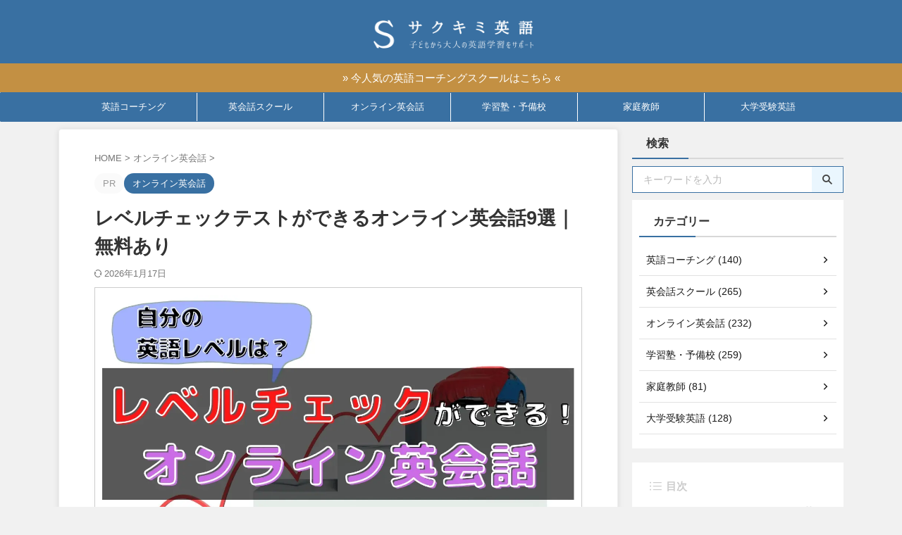

--- FILE ---
content_type: text/html; charset=UTF-8
request_url: https://english-gakusyu.com/online-english-conversation-level-check/
body_size: 57437
content:

<!DOCTYPE html>
<html lang="ja" class="s-navi-search-overlay  toc-style-default">
	<!--<![endif]-->
	<head prefix="og: http://ogp.me/ns# fb: http://ogp.me/ns/fb# article: http://ogp.me/ns/article#">
				<meta charset="UTF-8" >
		<meta name="viewport" content="width=device-width,initial-scale=1.0,user-scalable=no,viewport-fit=cover">
		<meta name="format-detection" content="telephone=no" >
		<meta name="referrer" content="no-referrer-when-downgrade"/>

		
		<link rel="alternate" type="application/rss+xml" title="サクキミ英語 RSS Feed" href="https://english-gakusyu.com/feed/" />
		<link rel="pingback" href="https://english-gakusyu.com/xmlrpc.php" >
		<!--[if lt IE 9]>
		<script src="https://english-gakusyu.com/wp-content/themes/affinger/js/html5shiv.js"></script>
		<![endif]-->
				<meta name='robots' content='max-image-preview:large' />
<title>レベルチェックテストができるオンライン英会話9選｜無料あり</title>
<link rel="alternate" title="oEmbed (JSON)" type="application/json+oembed" href="https://english-gakusyu.com/wp-json/oembed/1.0/embed?url=https%3A%2F%2Fenglish-gakusyu.com%2Fonline-english-conversation-level-check%2F" />
<link rel="alternate" title="oEmbed (XML)" type="text/xml+oembed" href="https://english-gakusyu.com/wp-json/oembed/1.0/embed?url=https%3A%2F%2Fenglish-gakusyu.com%2Fonline-english-conversation-level-check%2F&#038;format=xml" />
<style id='wp-img-auto-sizes-contain-inline-css' type='text/css'>
img:is([sizes=auto i],[sizes^="auto," i]){contain-intrinsic-size:3000px 1500px}
/*# sourceURL=wp-img-auto-sizes-contain-inline-css */
</style>
<style id='wp-emoji-styles-inline-css' type='text/css'>

	img.wp-smiley, img.emoji {
		display: inline !important;
		border: none !important;
		box-shadow: none !important;
		height: 1em !important;
		width: 1em !important;
		margin: 0 0.07em !important;
		vertical-align: -0.1em !important;
		background: none !important;
		padding: 0 !important;
	}
/*# sourceURL=wp-emoji-styles-inline-css */
</style>
<style id='wp-block-library-inline-css' type='text/css'>
:root{--wp-block-synced-color:#7a00df;--wp-block-synced-color--rgb:122,0,223;--wp-bound-block-color:var(--wp-block-synced-color);--wp-editor-canvas-background:#ddd;--wp-admin-theme-color:#007cba;--wp-admin-theme-color--rgb:0,124,186;--wp-admin-theme-color-darker-10:#006ba1;--wp-admin-theme-color-darker-10--rgb:0,107,160.5;--wp-admin-theme-color-darker-20:#005a87;--wp-admin-theme-color-darker-20--rgb:0,90,135;--wp-admin-border-width-focus:2px}@media (min-resolution:192dpi){:root{--wp-admin-border-width-focus:1.5px}}.wp-element-button{cursor:pointer}:root .has-very-light-gray-background-color{background-color:#eee}:root .has-very-dark-gray-background-color{background-color:#313131}:root .has-very-light-gray-color{color:#eee}:root .has-very-dark-gray-color{color:#313131}:root .has-vivid-green-cyan-to-vivid-cyan-blue-gradient-background{background:linear-gradient(135deg,#00d084,#0693e3)}:root .has-purple-crush-gradient-background{background:linear-gradient(135deg,#34e2e4,#4721fb 50%,#ab1dfe)}:root .has-hazy-dawn-gradient-background{background:linear-gradient(135deg,#faaca8,#dad0ec)}:root .has-subdued-olive-gradient-background{background:linear-gradient(135deg,#fafae1,#67a671)}:root .has-atomic-cream-gradient-background{background:linear-gradient(135deg,#fdd79a,#004a59)}:root .has-nightshade-gradient-background{background:linear-gradient(135deg,#330968,#31cdcf)}:root .has-midnight-gradient-background{background:linear-gradient(135deg,#020381,#2874fc)}:root{--wp--preset--font-size--normal:16px;--wp--preset--font-size--huge:42px}.has-regular-font-size{font-size:1em}.has-larger-font-size{font-size:2.625em}.has-normal-font-size{font-size:var(--wp--preset--font-size--normal)}.has-huge-font-size{font-size:var(--wp--preset--font-size--huge)}.has-text-align-center{text-align:center}.has-text-align-left{text-align:left}.has-text-align-right{text-align:right}.has-fit-text{white-space:nowrap!important}#end-resizable-editor-section{display:none}.aligncenter{clear:both}.items-justified-left{justify-content:flex-start}.items-justified-center{justify-content:center}.items-justified-right{justify-content:flex-end}.items-justified-space-between{justify-content:space-between}.screen-reader-text{border:0;clip-path:inset(50%);height:1px;margin:-1px;overflow:hidden;padding:0;position:absolute;width:1px;word-wrap:normal!important}.screen-reader-text:focus{background-color:#ddd;clip-path:none;color:#444;display:block;font-size:1em;height:auto;left:5px;line-height:normal;padding:15px 23px 14px;text-decoration:none;top:5px;width:auto;z-index:100000}html :where(.has-border-color){border-style:solid}html :where([style*=border-top-color]){border-top-style:solid}html :where([style*=border-right-color]){border-right-style:solid}html :where([style*=border-bottom-color]){border-bottom-style:solid}html :where([style*=border-left-color]){border-left-style:solid}html :where([style*=border-width]){border-style:solid}html :where([style*=border-top-width]){border-top-style:solid}html :where([style*=border-right-width]){border-right-style:solid}html :where([style*=border-bottom-width]){border-bottom-style:solid}html :where([style*=border-left-width]){border-left-style:solid}html :where(img[class*=wp-image-]){height:auto;max-width:100%}:where(figure){margin:0 0 1em}html :where(.is-position-sticky){--wp-admin--admin-bar--position-offset:var(--wp-admin--admin-bar--height,0px)}@media screen and (max-width:600px){html :where(.is-position-sticky){--wp-admin--admin-bar--position-offset:0px}}

/*# sourceURL=wp-block-library-inline-css */
</style><style id='global-styles-inline-css' type='text/css'>
:root{--wp--preset--aspect-ratio--square: 1;--wp--preset--aspect-ratio--4-3: 4/3;--wp--preset--aspect-ratio--3-4: 3/4;--wp--preset--aspect-ratio--3-2: 3/2;--wp--preset--aspect-ratio--2-3: 2/3;--wp--preset--aspect-ratio--16-9: 16/9;--wp--preset--aspect-ratio--9-16: 9/16;--wp--preset--color--black: #000000;--wp--preset--color--cyan-bluish-gray: #abb8c3;--wp--preset--color--white: #ffffff;--wp--preset--color--pale-pink: #f78da7;--wp--preset--color--vivid-red: #cf2e2e;--wp--preset--color--luminous-vivid-orange: #ff6900;--wp--preset--color--luminous-vivid-amber: #fcb900;--wp--preset--color--light-green-cyan: #eefaff;--wp--preset--color--vivid-green-cyan: #00d084;--wp--preset--color--pale-cyan-blue: #8ed1fc;--wp--preset--color--vivid-cyan-blue: #0693e3;--wp--preset--color--vivid-purple: #9b51e0;--wp--preset--color--soft-red: #e92f3d;--wp--preset--color--light-grayish-red: #fdf0f2;--wp--preset--color--vivid-yellow: #ffc107;--wp--preset--color--very-pale-yellow: #fffde7;--wp--preset--color--very-light-gray: #fafafa;--wp--preset--color--very-dark-gray: #313131;--wp--preset--color--original-color-a: ;--wp--preset--color--original-color-b: ;--wp--preset--color--original-color-c: #fafafa;--wp--preset--color--original-color-d: #333;--wp--preset--gradient--vivid-cyan-blue-to-vivid-purple: linear-gradient(135deg,rgb(6,147,227) 0%,rgb(155,81,224) 100%);--wp--preset--gradient--light-green-cyan-to-vivid-green-cyan: linear-gradient(135deg,rgb(122,220,180) 0%,rgb(0,208,130) 100%);--wp--preset--gradient--luminous-vivid-amber-to-luminous-vivid-orange: linear-gradient(135deg,rgb(252,185,0) 0%,rgb(255,105,0) 100%);--wp--preset--gradient--luminous-vivid-orange-to-vivid-red: linear-gradient(135deg,rgb(255,105,0) 0%,rgb(207,46,46) 100%);--wp--preset--gradient--very-light-gray-to-cyan-bluish-gray: linear-gradient(135deg,rgb(238,238,238) 0%,rgb(169,184,195) 100%);--wp--preset--gradient--cool-to-warm-spectrum: linear-gradient(135deg,rgb(74,234,220) 0%,rgb(151,120,209) 20%,rgb(207,42,186) 40%,rgb(238,44,130) 60%,rgb(251,105,98) 80%,rgb(254,248,76) 100%);--wp--preset--gradient--blush-light-purple: linear-gradient(135deg,rgb(255,206,236) 0%,rgb(152,150,240) 100%);--wp--preset--gradient--blush-bordeaux: linear-gradient(135deg,rgb(254,205,165) 0%,rgb(254,45,45) 50%,rgb(107,0,62) 100%);--wp--preset--gradient--luminous-dusk: linear-gradient(135deg,rgb(255,203,112) 0%,rgb(199,81,192) 50%,rgb(65,88,208) 100%);--wp--preset--gradient--pale-ocean: linear-gradient(135deg,rgb(255,245,203) 0%,rgb(182,227,212) 50%,rgb(51,167,181) 100%);--wp--preset--gradient--electric-grass: linear-gradient(135deg,rgb(202,248,128) 0%,rgb(113,206,126) 100%);--wp--preset--gradient--midnight: linear-gradient(135deg,rgb(2,3,129) 0%,rgb(40,116,252) 100%);--wp--preset--font-size--small: .8em;--wp--preset--font-size--medium: 20px;--wp--preset--font-size--large: 1.5em;--wp--preset--font-size--x-large: 42px;--wp--preset--font-size--st-regular: 1em;--wp--preset--font-size--huge: 3em;--wp--preset--spacing--20: 0.44rem;--wp--preset--spacing--30: 0.67rem;--wp--preset--spacing--40: 1rem;--wp--preset--spacing--50: 1.5rem;--wp--preset--spacing--60: 2.25rem;--wp--preset--spacing--70: 3.38rem;--wp--preset--spacing--80: 5.06rem;--wp--preset--spacing--af-spacing-ss: 5px;--wp--preset--spacing--af-spacing-s: 10px;--wp--preset--spacing--af-spacing-m: 20px;--wp--preset--spacing--af-spacing-l: 40px;--wp--preset--spacing--af-spacing-ll: 60px;--wp--preset--spacing--af-spacing-xl: 80px;--wp--preset--spacing--af-spacing-xxl: 100px;--wp--preset--shadow--natural: 6px 6px 9px rgba(0, 0, 0, 0.2);--wp--preset--shadow--deep: 12px 12px 50px rgba(0, 0, 0, 0.4);--wp--preset--shadow--sharp: 6px 6px 0px rgba(0, 0, 0, 0.2);--wp--preset--shadow--outlined: 6px 6px 0px -3px rgb(255, 255, 255), 6px 6px rgb(0, 0, 0);--wp--preset--shadow--crisp: 6px 6px 0px rgb(0, 0, 0);}:where(.is-layout-flex){gap: 0.5em;}:where(.is-layout-grid){gap: 0.5em;}body .is-layout-flex{display: flex;}.is-layout-flex{flex-wrap: wrap;align-items: center;}.is-layout-flex > :is(*, div){margin: 0;}body .is-layout-grid{display: grid;}.is-layout-grid > :is(*, div){margin: 0;}:where(.wp-block-columns.is-layout-flex){gap: 2em;}:where(.wp-block-columns.is-layout-grid){gap: 2em;}:where(.wp-block-post-template.is-layout-flex){gap: 1.25em;}:where(.wp-block-post-template.is-layout-grid){gap: 1.25em;}.has-black-color{color: var(--wp--preset--color--black) !important;}.has-cyan-bluish-gray-color{color: var(--wp--preset--color--cyan-bluish-gray) !important;}.has-white-color{color: var(--wp--preset--color--white) !important;}.has-pale-pink-color{color: var(--wp--preset--color--pale-pink) !important;}.has-vivid-red-color{color: var(--wp--preset--color--vivid-red) !important;}.has-luminous-vivid-orange-color{color: var(--wp--preset--color--luminous-vivid-orange) !important;}.has-luminous-vivid-amber-color{color: var(--wp--preset--color--luminous-vivid-amber) !important;}.has-light-green-cyan-color{color: var(--wp--preset--color--light-green-cyan) !important;}.has-vivid-green-cyan-color{color: var(--wp--preset--color--vivid-green-cyan) !important;}.has-pale-cyan-blue-color{color: var(--wp--preset--color--pale-cyan-blue) !important;}.has-vivid-cyan-blue-color{color: var(--wp--preset--color--vivid-cyan-blue) !important;}.has-vivid-purple-color{color: var(--wp--preset--color--vivid-purple) !important;}.has-black-background-color{background-color: var(--wp--preset--color--black) !important;}.has-cyan-bluish-gray-background-color{background-color: var(--wp--preset--color--cyan-bluish-gray) !important;}.has-white-background-color{background-color: var(--wp--preset--color--white) !important;}.has-pale-pink-background-color{background-color: var(--wp--preset--color--pale-pink) !important;}.has-vivid-red-background-color{background-color: var(--wp--preset--color--vivid-red) !important;}.has-luminous-vivid-orange-background-color{background-color: var(--wp--preset--color--luminous-vivid-orange) !important;}.has-luminous-vivid-amber-background-color{background-color: var(--wp--preset--color--luminous-vivid-amber) !important;}.has-light-green-cyan-background-color{background-color: var(--wp--preset--color--light-green-cyan) !important;}.has-vivid-green-cyan-background-color{background-color: var(--wp--preset--color--vivid-green-cyan) !important;}.has-pale-cyan-blue-background-color{background-color: var(--wp--preset--color--pale-cyan-blue) !important;}.has-vivid-cyan-blue-background-color{background-color: var(--wp--preset--color--vivid-cyan-blue) !important;}.has-vivid-purple-background-color{background-color: var(--wp--preset--color--vivid-purple) !important;}.has-black-border-color{border-color: var(--wp--preset--color--black) !important;}.has-cyan-bluish-gray-border-color{border-color: var(--wp--preset--color--cyan-bluish-gray) !important;}.has-white-border-color{border-color: var(--wp--preset--color--white) !important;}.has-pale-pink-border-color{border-color: var(--wp--preset--color--pale-pink) !important;}.has-vivid-red-border-color{border-color: var(--wp--preset--color--vivid-red) !important;}.has-luminous-vivid-orange-border-color{border-color: var(--wp--preset--color--luminous-vivid-orange) !important;}.has-luminous-vivid-amber-border-color{border-color: var(--wp--preset--color--luminous-vivid-amber) !important;}.has-light-green-cyan-border-color{border-color: var(--wp--preset--color--light-green-cyan) !important;}.has-vivid-green-cyan-border-color{border-color: var(--wp--preset--color--vivid-green-cyan) !important;}.has-pale-cyan-blue-border-color{border-color: var(--wp--preset--color--pale-cyan-blue) !important;}.has-vivid-cyan-blue-border-color{border-color: var(--wp--preset--color--vivid-cyan-blue) !important;}.has-vivid-purple-border-color{border-color: var(--wp--preset--color--vivid-purple) !important;}.has-vivid-cyan-blue-to-vivid-purple-gradient-background{background: var(--wp--preset--gradient--vivid-cyan-blue-to-vivid-purple) !important;}.has-light-green-cyan-to-vivid-green-cyan-gradient-background{background: var(--wp--preset--gradient--light-green-cyan-to-vivid-green-cyan) !important;}.has-luminous-vivid-amber-to-luminous-vivid-orange-gradient-background{background: var(--wp--preset--gradient--luminous-vivid-amber-to-luminous-vivid-orange) !important;}.has-luminous-vivid-orange-to-vivid-red-gradient-background{background: var(--wp--preset--gradient--luminous-vivid-orange-to-vivid-red) !important;}.has-very-light-gray-to-cyan-bluish-gray-gradient-background{background: var(--wp--preset--gradient--very-light-gray-to-cyan-bluish-gray) !important;}.has-cool-to-warm-spectrum-gradient-background{background: var(--wp--preset--gradient--cool-to-warm-spectrum) !important;}.has-blush-light-purple-gradient-background{background: var(--wp--preset--gradient--blush-light-purple) !important;}.has-blush-bordeaux-gradient-background{background: var(--wp--preset--gradient--blush-bordeaux) !important;}.has-luminous-dusk-gradient-background{background: var(--wp--preset--gradient--luminous-dusk) !important;}.has-pale-ocean-gradient-background{background: var(--wp--preset--gradient--pale-ocean) !important;}.has-electric-grass-gradient-background{background: var(--wp--preset--gradient--electric-grass) !important;}.has-midnight-gradient-background{background: var(--wp--preset--gradient--midnight) !important;}.has-small-font-size{font-size: var(--wp--preset--font-size--small) !important;}.has-medium-font-size{font-size: var(--wp--preset--font-size--medium) !important;}.has-large-font-size{font-size: var(--wp--preset--font-size--large) !important;}.has-x-large-font-size{font-size: var(--wp--preset--font-size--x-large) !important;}
/*# sourceURL=global-styles-inline-css */
</style>

<style id='classic-theme-styles-inline-css' type='text/css'>
/*! This file is auto-generated */
.wp-block-button__link{color:#fff;background-color:#32373c;border-radius:9999px;box-shadow:none;text-decoration:none;padding:calc(.667em + 2px) calc(1.333em + 2px);font-size:1.125em}.wp-block-file__button{background:#32373c;color:#fff;text-decoration:none}
/*# sourceURL=/wp-includes/css/classic-themes.min.css */
</style>
<link rel='stylesheet' id='contact-form-7-css' href='https://english-gakusyu.com/wp-content/plugins/contact-form-7/includes/css/styles.css?ver=6.1.4' type='text/css' media='all' />
<link rel='stylesheet' id='normalize-css' href='https://english-gakusyu.com/wp-content/themes/affinger/css/normalize.css?ver=1.5.9' type='text/css' media='all' />
<link rel='stylesheet' id='st_svg-css' href='https://english-gakusyu.com/wp-content/themes/affinger/st_svg/style.css?ver=20210719' type='text/css' media='all' />
<link rel='stylesheet' id='fonts-googleapis-roboto400-css' href='//fonts.googleapis.com/css2?family=Roboto%3Awght%40400&#038;display=swap&#038;ver=6.9' type='text/css' media='all' />
<link rel='stylesheet' id='style-css' href='https://english-gakusyu.com/wp-content/themes/affinger/style.css?ver=20210719' type='text/css' media='all' />
<link rel='stylesheet' id='child-style-css' href='https://english-gakusyu.com/wp-content/themes/affinger-child/style.css?ver=20210719' type='text/css' media='all' />
<link rel='stylesheet' id='single-css' href='https://english-gakusyu.com/wp-content/themes/affinger/st-rankcss.php' type='text/css' media='all' />
<link rel='stylesheet' id='af-custom-fields-frontend-css' href='https://english-gakusyu.com/wp-content/themes/affinger/af-custom-fields/css/frontend.css?ver=1.0.0' type='text/css' media='all' />
<link rel='stylesheet' id='st-themecss-css' href='https://english-gakusyu.com/wp-content/themes/affinger/st-themecss-loader.php?ver=6.9' type='text/css' media='all' />
<script type="text/javascript" src="https://english-gakusyu.com/wp-includes/js/jquery/jquery.min.js?ver=3.7.1" id="jquery-core-js"></script>
<script type="text/javascript" src="https://english-gakusyu.com/wp-includes/js/jquery/jquery-migrate.min.js?ver=3.4.1" id="jquery-migrate-js"></script>
<script type="text/javascript" src="https://english-gakusyu.com/wp-content/themes/affinger/js/smoothscroll.js?ver=6.9" id="smoothscroll-js"></script>
<link rel="https://api.w.org/" href="https://english-gakusyu.com/wp-json/" /><link rel="alternate" title="JSON" type="application/json" href="https://english-gakusyu.com/wp-json/wp/v2/posts/10031" /><link rel='shortlink' href='https://english-gakusyu.com/?p=10031' />
<link rel="llms-sitemap" href="https://english-gakusyu.com/llms.txt" />
<meta name="robots" content="index, follow" />
<meta name="keywords" content="オンライン英会話 レベルチェック , 英会話 無料テスト , 英語力診断 オンライン">
<meta name="description" content="無料でレベルチェックテストが受けられるオンライン英会話9選を紹介。英語力を客観的に診断し、自分に合ったレベルや教材を見極めたい方におすすめ。初心者から上級者まで安心のスクールを厳選。">
<meta name="thumbnail" content="https://english-gakusyu.com/wp-content/uploads/2020/08/oe-29-0-1.jpg">
<script type="application/ld+json">
{
"@context": "https://schema.org",
"@type": "WebSite",
"name": "サクキミ英語",
"url": "https://english-gakusyu.com/"
}
</script>

<!-- Google tag (gtag.js) -->
<script async src="https://www.googletagmanager.com/gtag/js?id=AW-17458820213"></script>
<script>
  window.dataLayer = window.dataLayer || [];
  function gtag(){dataLayer.push(arguments);}
  gtag('js', new Date());

  gtag('config', 'AW-17458820213');
</script>
<link rel="canonical" href="https://english-gakusyu.com/online-english-conversation-level-check/" />
<style type="text/css" id="custom-background-css">
body.custom-background { background-color: #f1f1f1; }
</style>
	<link rel="icon" href="https://english-gakusyu.com/wp-content/uploads/2024/07/cropped-favicon-32x32.png" sizes="32x32" />
<link rel="icon" href="https://english-gakusyu.com/wp-content/uploads/2024/07/cropped-favicon-192x192.png" sizes="192x192" />
<link rel="apple-touch-icon" href="https://english-gakusyu.com/wp-content/uploads/2024/07/cropped-favicon-180x180.png" />
<meta name="msapplication-TileImage" content="https://english-gakusyu.com/wp-content/uploads/2024/07/cropped-favicon-270x270.png" />
		<style type="text/css" id="wp-custom-css">
			/************************************** 文字調整
***********************************/
main ul{
padding: 0;
}
.entry-content p.p-free {
margin-bottom: 0;
}
.st-mymarker-s {
background: linear-gradient(transparent 80%,#fcf69f 0%);
}
.rmarker-s {
background: linear-gradient(transparent 80%,#ffcdd2 0%);
}
.bmarker-s {
    background: linear-gradient(transparent 80%, #b7e3ff 0%);
}
.st-cardbox {
margin-top: 45px!important;
}

/************************************** スクロールテーブル枠調整
***********************************/
.scroll-box.pc {
overflow-x: auto;
position: relative;
cursor: ew-resize;
}

/************************************** 見出し枠調整
***********************************/
.h2modoki, h2:not([class^="is-style-st-heading-custom-"]):not([class*=" is-style-st-heading-custom-"]):not(.st-css-no) {
margin-top: 2.5rem;
}
.h3modoki, .post h3:not([class^="is-style-st-heading-custom-"]):not([class*=" is-style-st-heading-custom-"]):not(.st-css-no):not(.st-matome):not(.rankh3):not(.post-card-title):not(#reply-title) {
margin-top: 2.5rem;
}
.h4modoki, .post h4:not([class^="is-style-st-heading-custom-"]):not([class*=" is-style-st-heading-custom-"]):not(.st-css-no):not(.st-matome):not(.rankh4):not(.point) {
margin-top: 2.5rem;
}


/************************************** 引用ボックス
***********************************/
.post blockquote {
position: relative;
padding: 5px 10px 5px 32px;
box-sizing: border-box;
box-shadow: 0 3px 4px rgba(0,0,0,0.15);
border-top: solid 3px #a5d7ff;
border-radius: 4px;
}

.post blockquote:before {
display: inline-block;
position: absolute;
top: -8px;
left: 9px;
width: 40px;
height: 30px;
text-align: center;
color: #FFF;
font-size: 18px;
line-height: 30px;
background: #a5d7ff;
opacity: 1;
}

.post blockquote:after {
position: absolute;
content: '';
top: -8px;
left: 49px;
border: none;
border-bottom: solid 8px #6eb3e0;
border-right: solid 9px transparent;
}

blockquote p {
position: relative;
padding: 0;
margin-top: 30px;
z-index: 3;
line-height: 1.7;
}

/************************************** スティックテーブルここから
***********************************/
.scroll-box{
overflow: auto;
table-layout: fixed;
}
.scroll-box table{
margin: 0;
border-spacing: 0;
}
.scroll-box td{
min-width:160px;
padding: 5px;
}
.scroll-box th{
min-width:160px;
white-space: nowrap;
position: sticky;
top: 0;
left: 0;
}
.sticky_table thead th {
/* 縦スクロール時に固定する */
position: -webkit-sticky;
position: sticky;
top: 0;
/* tbody内のセルより手前に表示する */
z-index: 1;
}
.sticky_table th:first-child {
/* 横スクロール時に固定する */
position: -webkit-sticky;
position: sticky;
left: 0;
}
.sticky_table thead th:first-child {
/* ヘッダー行内の他のセルより手前に表示する */
z-index: 2;
}
/************************************** スティックスクロールここまで
***********************************/		</style>
				
<!-- OGP -->

<meta property="og:type" content="article">
<meta property="og:title" content="レベルチェックテストができるオンライン英会話9選｜無料あり">
<meta property="og:url" content="https://english-gakusyu.com/online-english-conversation-level-check/">
<meta property="og:description" content="英会話を始める前に、自分の英語力を正しく把握しておくことはとても大切です。現在のレベルを知れば、適切な教材やレッスン内容を選びやすくなり、効率的に上達できます。 本記事では、レベルチェックテストが受け">
<meta property="og:site_name" content="サクキミ英語">
<meta property="og:image" content="https://english-gakusyu.com/wp-content/uploads/2020/08/oe-29-0-1.jpg">

		<meta property="article:published_time" content="2020-08-30T21:42:47+09:00" />
							<meta property="article:author" content="サクフリ株式会社" />
			

	<meta name="twitter:card" content="summary_large_image">
	
<meta name="twitter:title" content="レベルチェックテストができるオンライン英会話9選｜無料あり">
<meta name="twitter:description" content="英会話を始める前に、自分の英語力を正しく把握しておくことはとても大切です。現在のレベルを知れば、適切な教材やレッスン内容を選びやすくなり、効率的に上達できます。 本記事では、レベルチェックテストが受け">
<meta name="twitter:image" content="https://english-gakusyu.com/wp-content/uploads/2020/08/oe-29-0-1.jpg">
<!-- /OGP -->
		


<script>
	(function (window, document, $, undefined) {
		'use strict';

		var SlideBox = (function () {
			/**
			 * @param $element
			 *
			 * @constructor
			 */
			function SlideBox($element) {
				this._$element = $element;
			}

			SlideBox.prototype.$content = function () {
				return this._$element.find('[data-st-slidebox-content]');
			};

			SlideBox.prototype.$toggle = function () {
				return this._$element.find('[data-st-slidebox-toggle]');
			};

			SlideBox.prototype.$icon = function () {
				return this._$element.find('[data-st-slidebox-icon]');
			};

			SlideBox.prototype.$text = function () {
				return this._$element.find('[data-st-slidebox-text]');
			};

			SlideBox.prototype.is_expanded = function () {
				return !!(this._$element.filter('[data-st-slidebox-expanded="true"]').length);
			};

			SlideBox.prototype.expand = function () {
				var self = this;

				this.$content().slideDown()
					.promise()
					.then(function () {
						var $icon = self.$icon();
						var $text = self.$text();

						$icon.removeClass($icon.attr('data-st-slidebox-icon-collapsed'))
							.addClass($icon.attr('data-st-slidebox-icon-expanded'))

						$text.text($text.attr('data-st-slidebox-text-expanded'))

						self._$element.removeClass('is-collapsed')
							.addClass('is-expanded');

						self._$element.attr('data-st-slidebox-expanded', 'true');
					});
			};

			SlideBox.prototype.collapse = function () {
				var self = this;

				this.$content().slideUp()
					.promise()
					.then(function () {
						var $icon = self.$icon();
						var $text = self.$text();

						$icon.removeClass($icon.attr('data-st-slidebox-icon-expanded'))
							.addClass($icon.attr('data-st-slidebox-icon-collapsed'))

						$text.text($text.attr('data-st-slidebox-text-collapsed'))

						self._$element.removeClass('is-expanded')
							.addClass('is-collapsed');

						self._$element.attr('data-st-slidebox-expanded', 'false');
					});
			};

			SlideBox.prototype.toggle = function () {
				if (this.is_expanded()) {
					this.collapse();
				} else {
					this.expand();
				}
			};

			SlideBox.prototype.add_event_listeners = function () {
				var self = this;

				this.$toggle().on('click', function (event) {
					self.toggle();
				});
			};

			SlideBox.prototype.initialize = function () {
				this.add_event_listeners();
			};

			return SlideBox;
		}());

		function on_ready() {
			var slideBoxes = [];

			$('[data-st-slidebox]').each(function () {
				var $element = $(this);
				var slideBox = new SlideBox($element);

				slideBoxes.push(slideBox);

				slideBox.initialize();
			});

			return slideBoxes;
		}

		$(on_ready);
	}(window, window.document, jQuery));
</script>


<script>
	(function (window, document, $, undefined) {
		'use strict';

		$(function(){
			/* 第一階層のみの目次にクラスを挿入 */
			$("#toc_container:not(:has(ul ul))").addClass("only-toc");
			/* アコーディオンメニュー内のカテゴリーにクラス追加 */
			$(".st-ac-box ul:has(.cat-item)").each(function(){
				$(this).addClass("st-ac-cat");
			});
		});
	}(window, window.document, jQuery));
</script>

<script>
	(function (window, document, $, undefined) {
		'use strict';

		$(function(){
									$('.st-star').parent('.rankh4').css('padding-bottom','5px'); // スターがある場合のランキング見出し調整
		});
	}(window, window.document, jQuery));
</script>




	<script>
		(function (window, document, $, undefined) {
			'use strict';

			$(function() {
				$('.is-style-st-paragraph-kaiwa').wrapInner('<span class="st-paragraph-kaiwa-text">');
			});
		}(window, window.document, jQuery));
	</script>

	<script>
		(function (window, document, $, undefined) {
			'use strict';

			$(function() {
				$('.is-style-st-paragraph-kaiwa-b').wrapInner('<span class="st-paragraph-kaiwa-text">');
			});
		}(window, window.document, jQuery));
	</script>

<script>
	/* Gutenbergスタイルを調整 */
	(function (window, document, $, undefined) {
		'use strict';

		$(function() {
			$( '[class^="is-style-st-paragraph-"],[class*=" is-style-st-paragraph-"]' ).wrapInner( '<span class="st-noflex"></span>' );
		});
	}(window, window.document, jQuery));
</script>





			</head>
	<body ontouchstart="" class="wp-singular post-template-default single single-post postid-10031 single-format-standard custom-background wp-theme-affinger wp-child-theme-affinger-child st-af-ex single-cat-525 not-front-page" >				<div id="st-ami">
				<div id="wrapper" class="" ontouchstart="">
				<div id="wrapper-in">

					

<header id="st-headwide">
	<div id="header-full">
		<div id="headbox-bg-fixed">
			<div id="headbox-bg">
				<div id="headbox">

						<nav id="s-navi" class="pcnone" data-st-nav data-st-nav-type="normal">
		<dl class="acordion is-active" data-st-nav-primary>
			<dt class="trigger">
				<p class="acordion_button"><span class="op op-menu has-text"><i class="st-fa st-svg-menu_thin"></i></span></p>

									<p class="acordion_button acordion_button_search"><span class="op op-search"><i class="st-fa st-svg-search_s op-search-close_thin"></i></span></p>
				
									<div id="st-mobile-logo"></div>
				
				<!-- 追加メニュー -->
				
				<!-- 追加メニュー2 -->
				
			</dt>

			<dd class="acordion_tree">
				<div class="acordion_tree_content">

											<div class="st-ac-box">
							<div id="search-6" class="st-widgets-box ac-widgets-top widget_search"><div id="search" class="search-custom-d">
	<form method="get" id="searchform" action="https://english-gakusyu.com/">
		<label class="hidden" for="s">
					</label>
		<input type="text" placeholder="キーワードを入力" value="" name="s" id="s" />
		<input type="submit" value="&#xf002;" class="st-fa" id="searchsubmit" />
	</form>
</div>
<!-- /stinger -->
</div>						</div>
					
					<div class="menu-%e3%83%98%e3%83%83%e3%83%80%e3%83%bc%e3%83%a1%e3%83%8b%e3%83%a5%e3%83%bc-container"><ul id="menu-%e3%83%98%e3%83%83%e3%83%80%e3%83%bc%e3%83%a1%e3%83%8b%e3%83%a5%e3%83%bc" class="menu"><li id="menu-item-88899" class="menu-item menu-item-type-taxonomy menu-item-object-category menu-item-88899"><a href="https://english-gakusyu.com/category/english-coaching/"><span class="menu-item-label">英語コーチング</span></a></li>
<li id="menu-item-13873" class="menu-item menu-item-type-taxonomy menu-item-object-category menu-item-13873"><a href="https://english-gakusyu.com/category/english-conversation-school/"><span class="menu-item-label">英会話スクール</span></a></li>
<li id="menu-item-13872" class="menu-item menu-item-type-taxonomy menu-item-object-category current-post-ancestor current-menu-parent current-post-parent menu-item-13872"><a href="https://english-gakusyu.com/category/online-english-conversation/"><span class="menu-item-label">オンライン英会話</span></a></li>
<li id="menu-item-16118" class="menu-item menu-item-type-taxonomy menu-item-object-category menu-item-16118"><a href="https://english-gakusyu.com/category/cram-school-preparatory-school/"><span class="menu-item-label">学習塾・予備校</span></a></li>
<li id="menu-item-16119" class="menu-item menu-item-type-taxonomy menu-item-object-category menu-item-16119"><a href="https://english-gakusyu.com/category/tutor/"><span class="menu-item-label">家庭教師</span></a></li>
<li id="menu-item-34841" class="menu-item menu-item-type-taxonomy menu-item-object-category menu-item-34841"><a href="https://english-gakusyu.com/category/daigakujuken-english/"><span class="menu-item-label">大学受験英語</span></a></li>
</ul></div>
					<div class="clear"></div>

											<div class="st-ac-box st-ac-box-bottom">
							<div id="authorst_widget-2" class="st-widgets-box ac-widgets-bottom widget_authorst_widget"><div class="st-author-box st-author-master">

<div class="st-author-profile">
			<div class="st-author-profile-header-card"><img class="st-profile-header" src="https://english-gakusyu.com/wp-content/uploads/2025/11/profile-background-side.jpg" width="600" height="337" alt=""></div>
		<div class="st-author-profile-avatar">
					<img alt='' src='https://secure.gravatar.com/avatar/cf494947cbc7d76cf4b6841af0093d6732f14d11ae652d115cf9fe936a7edeba?s=150&#038;d=mm&#038;r=g' srcset='https://secure.gravatar.com/avatar/cf494947cbc7d76cf4b6841af0093d6732f14d11ae652d115cf9fe936a7edeba?s=300&#038;d=mm&#038;r=g 2x' class='avatar avatar-150 photo' height='150' width='150' decoding='async'/>			</div>

	<div class="post st-author-profile-content">
		<p class="st-author-nickname">サクフリ株式会社</p>
		<p class="st-author-description">サクフリ株式会社は、リサーチ×分析を得意とするWebマーケティング会社です。英会話スクール・学習塾・家庭教師など、英語教育や大学受験領域を中心に、各サービスを公平かつ専門的な視点からレビューしています。</p>
		<div class="sns-wrapper">
			<div class="sns">
				<ul class="profile-sns clearfix">

					
					
					
					
					
					
					
					
				</ul>
			</div>
					</div>
	</div>
</div>
</div></div>						</div>
					
				</div>
			</dd>

							<dd class="acordion_search">
					<div class="acordion_search_content">
													<div id="search-5" class="st-widgets-box search-widgets-top widget_search"><div id="search" class="search-custom-d">
	<form method="get" id="searchform" action="https://english-gakusyu.com/">
		<label class="hidden" for="s">
					</label>
		<input type="text" placeholder="キーワードを入力" value="" name="s" id="s" />
		<input type="submit" value="&#xf002;" class="st-fa" id="searchsubmit" />
	</form>
</div>
<!-- /stinger -->
</div><div id="categories-5" class="st-widgets-box search-widgets-top widget_categories"><p class="st-widgets-title">カテゴリー</p><form action="https://english-gakusyu.com" method="get"><label class="screen-reader-text" for="cat">カテゴリー</label><select  name='cat' id='cat' class='postform'>
	<option value='-1'>カテゴリーを選択</option>
	<option class="level-0" value="616">英語コーチング&nbsp;&nbsp;(140)</option>
	<option class="level-0" value="526">英会話スクール&nbsp;&nbsp;(265)</option>
	<option class="level-0" value="525">オンライン英会話&nbsp;&nbsp;(232)</option>
	<option class="level-0" value="530">学習塾・予備校&nbsp;&nbsp;(259)</option>
	<option class="level-0" value="531">家庭教師&nbsp;&nbsp;(81)</option>
	<option class="level-0" value="543">大学受験英語&nbsp;&nbsp;(128)</option>
</select>
</form><script type="text/javascript">
/* <![CDATA[ */

( ( dropdownId ) => {
	const dropdown = document.getElementById( dropdownId );
	function onSelectChange() {
		setTimeout( () => {
			if ( 'escape' === dropdown.dataset.lastkey ) {
				return;
			}
			if ( dropdown.value && parseInt( dropdown.value ) > 0 && dropdown instanceof HTMLSelectElement ) {
				dropdown.parentElement.submit();
			}
		}, 250 );
	}
	function onKeyUp( event ) {
		if ( 'Escape' === event.key ) {
			dropdown.dataset.lastkey = 'escape';
		} else {
			delete dropdown.dataset.lastkey;
		}
	}
	function onClick() {
		delete dropdown.dataset.lastkey;
	}
	dropdown.addEventListener( 'keyup', onKeyUp );
	dropdown.addEventListener( 'click', onClick );
	dropdown.addEventListener( 'change', onSelectChange );
})( "cat" );

//# sourceURL=WP_Widget_Categories%3A%3Awidget
/* ]]> */
</script>
</div>											</div>
				</dd>
					</dl>

					</nav>

											<div id="header-l">
							
							<div id="st-text-logo">
									<!-- ロゴ又はブログ名 -->
    					<p class="sitename sitename-only"><a href="https://english-gakusyu.com/">
                					<img class="sitename-only-img" src="https://english-gakusyu.com/wp-content/uploads/2025/11/logo.png" width="600" height="150" alt="サクキミ英語">                            </a></p>
            
							</div>
						</div><!-- /#header-l -->
					
					<div id="header-r" class="smanone">
						
					</div><!-- /#header-r -->

				</div><!-- /#headbox -->
			</div><!-- /#headbox-bg clearfix -->
		</div><!-- /#headbox-bg-fixed -->

		
					<div id="st-header-top-widgets-box-wrapper">
				<div id="st-header-top-widgets-box">
					<div class="st-content-width">
						<div id="text-10" class="top-content widget_text">			<div class="textwidget"><p><a style="text-decoration: none;" href="https://english-gakusyu.com/english-coaching-school-comparison/" target="_blank" rel="noopener">» 今人気の英語コーチングスクールはこちら «</a></p>
</div>
		</div>					</div>
				</div>
			</div>
		
		
		
			

			<div id="gazou-wide">
					<div id="st-menubox">
			<div id="st-menuwide">
				<div id="st-menuwide-fixed">
					<nav class="smanone clearfix"><ul id="menu-%e3%83%98%e3%83%83%e3%83%80%e3%83%bc%e3%83%a1%e3%83%8b%e3%83%a5%e3%83%bc-1" class="menu"><li class="menu-item menu-item-type-taxonomy menu-item-object-category menu-item-88899"><a href="https://english-gakusyu.com/category/english-coaching/">英語コーチング</a></li>
<li class="menu-item menu-item-type-taxonomy menu-item-object-category menu-item-13873"><a href="https://english-gakusyu.com/category/english-conversation-school/">英会話スクール</a></li>
<li class="menu-item menu-item-type-taxonomy menu-item-object-category current-post-ancestor current-menu-parent current-post-parent menu-item-13872"><a href="https://english-gakusyu.com/category/online-english-conversation/">オンライン英会話</a></li>
<li class="menu-item menu-item-type-taxonomy menu-item-object-category menu-item-16118"><a href="https://english-gakusyu.com/category/cram-school-preparatory-school/">学習塾・予備校</a></li>
<li class="menu-item menu-item-type-taxonomy menu-item-object-category menu-item-16119"><a href="https://english-gakusyu.com/category/tutor/">家庭教師</a></li>
<li class="menu-item menu-item-type-taxonomy menu-item-object-category menu-item-34841"><a href="https://english-gakusyu.com/category/daigakujuken-english/">大学受験英語</a></li>
</ul></nav>				</div>
			</div>
		</div>
				<div id="st-headerbox">
				<div id="st-header">
					<div class="st-header-image-color-filter"></div>
									</div><!-- /st-header -->
			</div><!-- /st-headerbox -->
					</div>
		
	</div><!-- #header-full -->

	





</header>

					<div id="content-w">

						
						
	
			<div id="st-header-post-under-box" class="st-header-post-no-data "
		     style="">
			<div class="st-dark-cover">
							</div>
		</div>
	
<div id="content" class="clearfix">
	<div id="contentInner">
		<main>
			<article>
									<div id="post-10031" class="st-post post-10031 post type-post status-publish format-standard has-post-thumbnail hentry category-online-english-conversation">
				
					
					
					
					<!--ぱんくず -->
											<div
							id="breadcrumb">
							<ol itemscope itemtype="http://schema.org/BreadcrumbList">
								<li itemprop="itemListElement" itemscope itemtype="http://schema.org/ListItem">
									<a href="https://english-gakusyu.com" itemprop="item">
										<span itemprop="name">HOME</span>
									</a>
									&gt;
									<meta itemprop="position" content="1"/>
								</li>

								
																	<li itemprop="itemListElement" itemscope itemtype="http://schema.org/ListItem">
										<a href="https://english-gakusyu.com/category/online-english-conversation/" itemprop="item">
											<span
												itemprop="name">オンライン英会話</span>
										</a>
										&gt;
										<meta itemprop="position" content="2"/>
									</li>
																								</ol>

													</div>
										<!--/ ぱんくず -->

					<!--ループ開始 -->
															
																									<p class="st-catgroup">
																	<span class="catname st-catid-ad">PR</span>
																<a href="https://english-gakusyu.com/category/online-english-conversation/" title="View all posts in オンライン英会話" rel="category tag"><span class="catname st-catid525">オンライン英会話</span></a>							</p>
						
						<h1 class="entry-title">レベルチェックテストができるオンライン英会話9選｜無料あり</h1>

						
	<div class="blogbox ">
		<p><span class="kdate ">
													<i class="st-fa st-svg-refresh"></i><time class="updated" datetime="2026-01-17T18:35:24+0000">2026年1月17日</time>
							</span>
					</p>
	</div>
					
					
					
					
					<div class="mainbox">
						<div id="nocopy" ><!-- コピー禁止エリアここから -->
																<div class="st-photohu st-eyecatch-under">

					<img width="1280" height="720" src="https://english-gakusyu.com/wp-content/uploads/2020/08/oe-29-0-1.jpg" class="attachment-full size-full wp-post-image" alt="レベルチェックテストができるオンライン英会話9選｜無料あり" decoding="async" fetchpriority="high" srcset="https://english-gakusyu.com/wp-content/uploads/2020/08/oe-29-0-1.jpg 1280w, https://english-gakusyu.com/wp-content/uploads/2020/08/oe-29-0-1-600x338.jpg 600w, https://english-gakusyu.com/wp-content/uploads/2020/08/oe-29-0-1-800x450.jpg 800w, https://english-gakusyu.com/wp-content/uploads/2020/08/oe-29-0-1-768x432.jpg 768w, https://english-gakusyu.com/wp-content/uploads/2020/08/oe-29-0-1-375x211.jpg 375w, https://english-gakusyu.com/wp-content/uploads/2020/08/oe-29-0-1-300x169.jpg 300w, https://english-gakusyu.com/wp-content/uploads/2020/08/oe-29-0-1-1024x576.jpg 1024w" sizes="(max-width: 1280px) 100vw, 1280px" />
		
	</div>
							
							
<div class="st-shortcode-author">
	<div class="st-author-box">
		<div id="st-tab-box" class="clearfix">
			<div class="active">
				<dl>
				<dt>
					<a rel="nofollow" href="https://english-gakusyu.com/author/taka10ajtw/">
													<img alt='' src='https://secure.gravatar.com/avatar/cf494947cbc7d76cf4b6841af0093d6732f14d11ae652d115cf9fe936a7edeba?s=80&#038;d=mm&#038;r=g' srcset='https://secure.gravatar.com/avatar/cf494947cbc7d76cf4b6841af0093d6732f14d11ae652d115cf9fe936a7edeba?s=160&#038;d=mm&#038;r=g 2x' class='avatar avatar-80 photo' height='80' width='80' decoding='async'/>											</a>
				</dt>
				<dd>
					<p class="st-author-nickname">サクフリ株式会社</p>
					<p class="st-author-description">サクフリ株式会社は、リサーチ×分析を得意とするWebマーケティング会社です。英会話スクール・学習塾・家庭教師など、英語教育や大学受験領域を中心に、各サービスを公平かつ専門的な視点からレビューしています。</p>
					<p class="st-author-sns">
																																			</p>
				</dd>
				</dl>
			</div>
		</div>
	</div>
</div>

							
							<div class="entry-content">
								<p>英会話を始める前に、自分の英語力を正しく把握しておくことはとても大切です。<span class="st-mymarker-s">現在のレベルを知れば、適切な教材やレッスン内容を選びやすくなり、効率的に上達できます。</span></p>
<p>本記事では、レベルチェックテストが受けられるオンライン英会話を厳選してご紹介します。中には無料で受けられるサービスもあり、英語学習の第一歩として気軽に試せます。</p>
<p>「自分に合ったレッスンを受けたい」「学習効果をきちんと確認しながら進めたい」という方は、ぜひ参考にしてください。</p>
<p><span style="font-size: 80%;">※本コンテンツはプロモーション(PR)を含みます。また、詳しい最新情報に関しては必ず公式サイトをご確認ください。料金は特段の表示がない限りは全て税込表記です。</span></p>
<h2>レベルチェックができるオンライン英会話9社の違いを比較</h2>
<p><img decoding="async" class="aligncenter size-large wp-image-38536" src="https://english-gakusyu.com/wp-content/uploads/2022/01/juku-re19-1-800x450.jpg" alt="レベルチェックができるオンライン英会話9社の違いを比較" width="800" height="450" srcset="https://english-gakusyu.com/wp-content/uploads/2022/01/juku-re19-1-800x450.jpg 800w, https://english-gakusyu.com/wp-content/uploads/2022/01/juku-re19-1-600x338.jpg 600w, https://english-gakusyu.com/wp-content/uploads/2022/01/juku-re19-1-768x432.jpg 768w, https://english-gakusyu.com/wp-content/uploads/2022/01/juku-re19-1-375x211.jpg 375w, https://english-gakusyu.com/wp-content/uploads/2022/01/juku-re19-1-300x169.jpg 300w, https://english-gakusyu.com/wp-content/uploads/2022/01/juku-re19-1-1024x576.jpg 1024w, https://english-gakusyu.com/wp-content/uploads/2022/01/juku-re19-1.jpg 1280w" sizes="(max-width: 800px) 100vw, 800px" /></p>
<table style="border-collapse: collapse; width: 100%;">
<tbody>
<tr>
<td style="text-align: center; vertical-align: middle; width: 20%; background-color: #e9eef9;"><strong>オンライン英会話</strong></td>
<td style="text-align: center; vertical-align: middle; width: 20%; background-color: #e9eef9;"><strong>レベルチェック</strong><br />
<strong>（無料体験時）</strong></td>
<td style="text-align: center; vertical-align: middle; width: 20%; background-color: #e9eef9;"><strong>レベルチェック</strong><br />
<strong>（有料会員時）</strong></td>
<td style="text-align: center; vertical-align: middle; width: 20%; background-color: #e9eef9;"><strong>月額料金</strong></td>
<td style="text-align: center; vertical-align: middle; width: 20%; background-color: #e9eef9;"><strong>講師の人数</strong></td>
</tr>
<tr style="height: 43px;">
<td style="height: 43px; text-align: center; vertical-align: middle; width: 20%; background-color: #e9eef9;"><a href="https://px.a8.net/svt/ejp?a8mat=3B56G7+893CEY+1SVU+686ZM" target="_blank" rel="nofollow noopener"><strong>レアジョブ英会話</strong></a></td>
<td style="text-align: center; height: 43px; vertical-align: middle; width: 20%;"><strong>◎</strong></td>
<td style="text-align: center; height: 43px; vertical-align: middle; width: 20%;"><strong>◎</strong></td>
<td style="height: 43px; text-align: center; vertical-align: middle; width: 20%;">4,980円～</td>
<td style="height: 43px; text-align: center; vertical-align: middle; width: 20%;">6,000名以上</td>
</tr>
<tr style="height: 43px;">
<td style="height: 43px; text-align: center; vertical-align: middle; width: 20%; background-color: #e9eef9;"><a href="https://px.a8.net/svt/ejp?a8mat=3B56G7+8LLG4A+2QEI+62ENM" target="_blank" rel="nofollow noopener"><strong>Bizmates</strong></a></td>
<td style="text-align: center; height: 43px; vertical-align: middle; width: 20%;"><strong>◎</strong></td>
<td style="text-align: center; height: 43px; vertical-align: middle; width: 20%;"><strong>◎</strong></td>
<td style="height: 43px; text-align: center; vertical-align: middle; width: 20%;">13,200円～</td>
<td style="height: 43px; text-align: center; vertical-align: middle; width: 20%;">1,900名以上</td>
</tr>
<tr>
<td style="text-align: center; vertical-align: middle; width: 20%; background-color: #e9eef9;"><a href="https://t.felmat.net/fmcl?ak=T66724.1.M107379I.Y76308U" target="_blank" rel="nofollow noopener"><strong>ECCオンラインレッスン</strong></a></td>
<td style="text-align: center; height: 43px; vertical-align: middle; width: 20%;">○</td>
<td style="text-align: center; height: 43px; vertical-align: middle; width: 20%;">○</td>
<td style="text-align: center; vertical-align: middle; width: 20%;">7,967円～</td>
<td style="text-align: center; vertical-align: middle; width: 20%;">270名以上</td>
</tr>
<tr style="height: 43px;">
<td style="height: 43px; text-align: center; vertical-align: middle; width: 20%; background-color: #e9eef9;"><a href="https://px.a8.net/svt/ejp?a8mat=3B56G7+8GTZA2+2F62+5YJRM" target="_blank" rel="nofollow noopener"><strong>EFイングリッシュライブ</strong></a></td>
<td style="text-align: center; height: 43px; vertical-align: middle; width: 20%;">○</td>
<td style="text-align: center; height: 43px; vertical-align: middle; width: 20%;">○</td>
<td style="height: 43px; text-align: center; vertical-align: middle; width: 20%;">8,910円～</td>
<td style="height: 43px; text-align: center; vertical-align: middle; width: 20%;">2,000名以上</td>
</tr>
<tr style="height: 43px;">
<td style="height: 43px; text-align: center; vertical-align: middle; width: 20%; background-color: #e9eef9;"><a href="https://px.a8.net/svt/ejp?a8mat=3B56G7+8HFEVU+35VG+5YJRM" target="_blank" rel="nofollow noopener"><strong>ネイティブキャンプ</strong></a></td>
<td style="text-align: center; height: 43px; vertical-align: middle; width: 20%;">△</td>
<td style="text-align: center; height: 43px; vertical-align: middle; width: 20%;">○</td>
<td style="height: 43px; text-align: center; vertical-align: middle; width: 20%;">6,480円</td>
<td style="height: 43px; text-align: center; vertical-align: middle; width: 20%;">12,000名以上</td>
</tr>
<tr>
<td style="text-align: center; vertical-align: middle; width: 20%; background-color: #e9eef9;"><a href="//af.moshimo.com/af/c/click?a_id=2543796&amp;p_id=2655&amp;pc_id=5946&amp;pl_id=34223&amp;guid=ON" target="_blank" rel="nofollow noopener"><strong>QQEnglish</strong></a></td>
<td style="text-align: center; height: 43px; vertical-align: middle; width: 20%;">○</td>
<td style="text-align: center; height: 43px; vertical-align: middle; width: 20%;">○</td>
<td style="text-align: center; vertical-align: middle; width: 20%;">2,980円～</td>
<td style="text-align: center; vertical-align: middle; width: 20%;">1,300名以上</td>
</tr>
<tr style="height: 43px;">
<td style="height: 43px; text-align: center; vertical-align: middle; width: 20%; background-color: #e9eef9;"><a href="https://px.a8.net/svt/ejp?a8mat=3B578H+BQPT22+29JU+C28PU" target="_blank" rel="nofollow noopener"><strong>イングリッシュベル</strong></a></td>
<td style="text-align: center; height: 43px; vertical-align: middle; width: 20%;">○</td>
<td style="text-align: center; height: 43px; vertical-align: middle; width: 20%;">×</td>
<td style="height: 43px; text-align: center; vertical-align: middle; width: 20%;">3,861円～</td>
<td style="height: 43px; text-align: center; vertical-align: middle; width: 20%;">100名以上</td>
</tr>
<tr>
<td style="text-align: center; vertical-align: middle; width: 20%; background-color: #e9eef9;"><a href="https://growth-link.net/link.php?i=5e57647701c0a&amp;m=mhaw3ovdwaeh" target="_blank" rel="nofollow noopener"><strong>スパトレ英会話</strong></a></td>
<td style="text-align: center; height: 43px; vertical-align: middle; width: 20%;">○</td>
<td style="text-align: center; height: 43px; vertical-align: middle; width: 20%;">×</td>
<td style="height: 43px; text-align: center; vertical-align: middle; width: 20%;">5,980円～</td>
<td style="height: 43px; text-align: center; vertical-align: middle; width: 20%;">150名以上</td>
</tr>
<tr style="height: 43px;">
<td style="height: 43px; text-align: center; vertical-align: middle; width: 20%; background-color: #e9eef9;"><a href="https://t.afi-b.com/visit.php?a=u15821s-e512523h&amp;p=f714180B" target="_blank" rel="nofollow noopener"><strong>DMM英会話</strong></a></td>
<td style="text-align: center; height: 43px; vertical-align: middle; width: 20%;">×</td>
<td style="text-align: center; height: 43px; vertical-align: middle; width: 20%;">○</td>
<td style="height: 43px; text-align: center; vertical-align: middle; width: 20%;">6,480円～</td>
<td style="height: 43px; text-align: center; vertical-align: middle; width: 20%;">10,000名以上</td>
</tr>
</tbody>
</table>
<div class="st-kaiwa-box clearfix kaiwaicon1">
	<div class="st-kaiwa-area2">
		<div class="st-kaiwa-hukidashi2">では、これから上記のオンライン英会話について詳しく解説していきます。</div>
	</div>
	<div class="st-kaiwa-face2"><img loading="lazy" decoding="async" src="https://english-gakusyu.com/wp-content/uploads/2025/11/sakufuri-icon.jpg" alt="編集部" width="100" height="100">
		<div class="st-kaiwa-face-name2">編集部</div>
	</div>
</div>
<h2>レベルチェックができるオンライン英会話の選び方</h2>
<p><img loading="lazy" decoding="async" class="aligncenter size-large wp-image-10555" src="https://english-gakusyu.com/wp-content/uploads/2020/09/92-28-800x450.jpg" alt="レベルチェックができるオンライン英会話の選び方" width="800" height="450" srcset="https://english-gakusyu.com/wp-content/uploads/2020/09/92-28-800x450.jpg 800w, https://english-gakusyu.com/wp-content/uploads/2020/09/92-28-600x338.jpg 600w, https://english-gakusyu.com/wp-content/uploads/2020/09/92-28-768x432.jpg 768w, https://english-gakusyu.com/wp-content/uploads/2020/09/92-28-375x211.jpg 375w, https://english-gakusyu.com/wp-content/uploads/2020/09/92-28-300x169.jpg 300w, https://english-gakusyu.com/wp-content/uploads/2020/09/92-28-1024x576.jpg 1024w, https://english-gakusyu.com/wp-content/uploads/2020/09/92-28.jpg 1280w" sizes="auto, (max-width: 800px) 100vw, 800px" /></p>
<p>では、前章で紹介したオンライン英会話を選ぶ基準について紹介します。</p>
<div class="freebox freebox-intitle has-title " style="background:#ffffff;border-color:#89c2f4;border-width:2px;border-radius:4px;overflow:hidden;"><p class="p-free"><span class="p-entry-f" style="background:#89c2f4;font-weight:bold;border-radius:4px 4px 0 0;"><i class="st-fa  st-svg-check st-css-no" aria-hidden="true"></i>選び方のポイント</span></p><div class="free-inbox">
<div class="st-list-no st-list-border">
<ol>
<li>無料体験時と有料会員時のどちらで受講できるか</li>
<li>レベルチェックに加えてカウンセリングを受けられるか</li>
<li>TOEIC対策のカリキュラムが用意されているか</li>
<li>レッスン1回当たりの料金の安さで比較する</li>
</ol>
</div>
</div></div>
<h3>①無料体験時と有料会員時のどちらで受講できるか</h3>
<table style="border-collapse: collapse; width: 100%;">
<tbody>
<tr>
<td style="width: 30%; text-align: center; vertical-align: middle; background-color: #e9eef9;" width="35%"><strong>無料体験時</strong></td>
<td style="width: 70%; text-align: center; vertical-align: middle;" width="65%">これからの学習でどのコースや教材を選べば良いのかの参考になる</td>
</tr>
<tr>
<td style="width: 30%; text-align: center; vertical-align: middle; background-color: #e9eef9;"><strong>有料会員時</strong></td>
<td style="width: 70%; text-align: center; vertical-align: middle;">定期的な受講で英語力を把握し、今後の学習プランの軌道修正ができる</td>
</tr>
</tbody>
</table>
<p>オンライン英会話で実施されているレベルチェックは、無料体験時と有料会員時の2種類あります。</p>
<p>無料体験時のレベルチェックは、体験レッスンと合わせて英語力のチェックを行う形になりますね。</p>
<p><span class="st-mymarker-s">有料会員時のレベルチェックはレベル判定テストと呼ばれるケースも多く、以前と比べてスキルが上がったのかどうか判断する指標になるわけです。</span></p>
<h3>②レベルチェックに加えてカウンセリングを受けられるか</h3>
<p>オンライン英会話の中には、レベルチェックに加えてカウンセラーとカウンセリングを受けられるスクールがあります。</p>
<p><span class="st-mymarker-s">初めて英語を学習する方は、カウンセリングが用意されているのかどうかでオンライン英会話を比較しましょう。</span></p>
<p>オンライン英会話でカウンセリングを受けるメリットは次の3つです。</p>
<div class="st-mybox st-mybox-class" style="background:#f9fbfd;border-color:#7badd8;border-width:1.5px;border-radius:4px;margin: 25px 0 25px 0;"><div class="st-in-mybox">
<div class="st-square-checkbox st-square-checkbox-nobox">
<ul>
<li>英語学習の目標設定や目標の実現に向けたプランを作成してくれる</li>
<li>自分にピッタリの英語の勉強法に関するアドバイスをくれる</li>
<li>いつでも英語学習に関する悩みの相談に乗ってもらえる</li>
</ul>
</div>
</div></div>
<div class="st-kaiwa-box clearfix kaiwaicon1">
	<div class="st-kaiwa-area2">
		<div class="st-kaiwa-hukidashi2">日本人のカウンセラーに相談してアドバイスをもらえますので、モチベーションを維持しながら継続的に学習を進められますよ。</div>
	</div>
	<div class="st-kaiwa-face2"><img loading="lazy" decoding="async" src="https://english-gakusyu.com/wp-content/uploads/2025/11/sakufuri-icon.jpg" alt="編集部" width="100" height="100">
		<div class="st-kaiwa-face-name2">編集部</div>
	</div>
</div>
<h3>③TOEIC対策のカリキュラムが用意されているか</h3>
<p>オンライン英会話で『<a href="https://english-gakusyu.com/online-english-conversation-toeic/"><strong>TOEIC対策</strong></a>』を始めたい方は、専用のカリキュラムが用意されているスクールを選びましょう。</p>
<p>例えば、DMM英会話のレベルチェックでは下記のようにTOEICの目安スコアもわかります。</p>
<table style="border-collapse: collapse; width: 100%; height: 216px;">
<tbody>
<tr style="height: 18px;">
<td style="text-align: center; vertical-align: middle; width: 30%; background-color: #e9eef9; height: 18px;"><strong>英語レベル</strong></td>
<td style="text-align: center; vertical-align: middle; background-color: #e9eef9; width: 35%; height: 18px;"><strong>TOEICスコア</strong></td>
<td style="text-align: center; vertical-align: middle; background-color: #e9eef9; width: 35%; height: 18px;"><strong>英語力の目安</strong></td>
</tr>
<tr style="height: 18px;">
<td style="text-align: center; vertical-align: middle; width: 30%; background-color: #e9eef9; height: 18px;"><strong>Level 1（Beginner）</strong></td>
<td style="text-align: center; vertical-align: middle; width: 35%; height: 18px;">0点～110点</td>
<td style="text-align: center; vertical-align: middle; width: 35%; height: 18px;">アルファベットや挨拶、基本的な表現が使える</td>
</tr>
<tr style="height: 18px;">
<td style="text-align: center; vertical-align: middle; width: 30%; background-color: #e9eef9; height: 18px;"><strong>Level 2（Beginner）</strong></td>
<td style="text-align: center; vertical-align: middle; width: 35%; height: 18px;">120点～165点</td>
<td style="text-align: center; vertical-align: middle; width: 35%; height: 18px;">身近な内容について質問のやり取りができる</td>
</tr>
<tr style="height: 18px;">
<td style="text-align: center; vertical-align: middle; width: 30%; background-color: #e9eef9; height: 18px;"><strong>Level 3（Beginner）</strong></td>
<td style="text-align: center; vertical-align: middle; width: 35%; height: 18px;">170点～215点</td>
<td style="text-align: center; vertical-align: middle; width: 35%; height: 18px;">日常生活の基本的なシチュエーションに対応できる</td>
</tr>
<tr style="height: 18px;">
<td style="text-align: center; vertical-align: middle; width: 30%; background-color: #e9eef9; height: 18px;"><strong>Level 4（Intermediate）</strong></td>
<td style="text-align: center; vertical-align: middle; width: 35%; height: 18px;">220点～335点</td>
<td style="text-align: center; vertical-align: middle; width: 35%; height: 18px;">基本的な言い回しで簡単な日常会話を楽しめる</td>
</tr>
<tr style="height: 18px;">
<td style="text-align: center; vertical-align: middle; width: 30%; background-color: #e9eef9; height: 18px;"><strong>Level 5（Intermediate）</strong></td>
<td style="text-align: center; vertical-align: middle; width: 35%; height: 18px;">340点～530点</td>
<td style="text-align: center; vertical-align: middle; width: 35%; height: 18px;">旅行中に問題なくコミュニケーションが取れる</td>
</tr>
<tr style="height: 18px;">
<td style="text-align: center; vertical-align: middle; width: 30%; background-color: #e9eef9; height: 18px;"><strong>Level 6（Intermediate）</strong></td>
<td style="text-align: center; vertical-align: middle; width: 35%; height: 18px;">535点～655点</td>
<td style="text-align: center; vertical-align: middle; width: 35%; height: 18px;">身近なトピックの日常会話を問題なく楽しめる</td>
</tr>
<tr style="height: 18px;">
<td style="text-align: center; vertical-align: middle; width: 30%; background-color: #e9eef9; height: 18px;"><strong>Level 7（Advanced）</strong></td>
<td style="text-align: center; vertical-align: middle; width: 35%; height: 18px;">660点～775点</td>
<td style="text-align: center; vertical-align: middle; width: 35%; height: 18px;">字幕なしでもテレビや映画の内容を理解できる</td>
</tr>
<tr style="height: 18px;">
<td style="text-align: center; vertical-align: middle; width: 30%; background-color: #e9eef9; height: 18px;"><strong>Level 8（Advanced）</strong></td>
<td style="text-align: center; vertical-align: middle; width: 35%; height: 18px;">780点～850点</td>
<td style="text-align: center; vertical-align: middle; width: 35%; height: 18px;">職場で外国人の同僚とコミュニケーションが取れる</td>
</tr>
<tr style="height: 36px;">
<td style="text-align: center; vertical-align: middle; width: 30%; background-color: #e9eef9; height: 36px;"><strong>Level 9（Proficient）</strong></td>
<td style="text-align: center; vertical-align: middle; width: 35%; height: 36px;">855点～935点</td>
<td style="text-align: center; vertical-align: middle; width: 35%; height: 36px;">ネイティブに自分の意見を伝えてスムーズに会話できる</td>
</tr>
<tr style="height: 18px;">
<td style="text-align: center; vertical-align: middle; width: 30%; background-color: #e9eef9; height: 18px;"><strong>Level 10（Proficient）</strong></td>
<td style="text-align: center; vertical-align: middle; width: 35%; height: 18px;">940点～990点</td>
<td style="text-align: center; vertical-align: middle; width: 35%; height: 18px;">外資系企業で学習中の言語を流暢に使える</td>
</tr>
</tbody>
</table>
<p>自分の英語力を把握しながら学習プランを作成したり軌道修正したりするのは効果的です。</p>
<h3>④レッスン1回当たりの料金の安さで比較する</h3>
<table style="border-collapse: collapse; width: 100%;">
<tbody>
<tr>
<td style="text-align: center; width: 50%; vertical-align: middle; background-color: #e9eef9;"><strong>オンライン英会話</strong></td>
<td style="text-align: center; width: 50%; vertical-align: middle; background-color: #e9eef9;"><strong>レッスン1回の料金</strong></td>
</tr>
<tr>
<td style="text-align: center; width: 50%; vertical-align: middle; background-color: #e9eef9;"><a href="https://px.a8.net/svt/ejp?a8mat=3B56G7+8HFEVU+35VG+5YJRM" target="_blank" rel="nofollow noopener"><strong>ネイティブキャンプ</strong></a></td>
<td style="text-align: center; width: 50%; vertical-align: middle;">1円～（レッスン回数で異なる）</td>
</tr>
<tr>
<td style="text-align: center; width: 50%; vertical-align: middle; background-color: #e9eef9;"><a href="https://px.a8.net/svt/ejp?a8mat=3B56G7+8GTZA2+2F62+5YJRM" target="_blank" rel="nofollow noopener"><strong>EFイングリッシュライブ</strong></a></td>
<td style="text-align: center; width: 50%; vertical-align: middle;">148円～</td>
</tr>
<tr>
<td style="text-align: center; width: 50%; vertical-align: middle; background-color: #e9eef9;"><a href="https://t.afi-b.com/visit.php?a=u15821s-e512523h&amp;p=f714180B" target="_blank" rel="nofollow noopener"><strong>DMM英会話</strong></a></td>
<td style="text-align: center; width: 50%; vertical-align: middle;">163円～</td>
</tr>
<tr>
<td style="text-align: center; width: 50%; vertical-align: middle; background-color: #e9eef9;"><a href="https://px.a8.net/svt/ejp?a8mat=3B56G7+893CEY+1SVU+686ZM" target="_blank" rel="nofollow noopener"><strong>レアジョブ英会話</strong></a></td>
<td style="text-align: center; width: 50%; vertical-align: middle;"><span class="marker">173円～</span></td>
</tr>
<tr>
<td style="text-align: center; width: 50%; vertical-align: middle; background-color: #e9eef9;"><a href="https://growth-link.net/link.php?i=5e57647701c0a&amp;m=mhaw3ovdwaeh" target="_blank" rel="nofollow noopener"><strong>スパトレ英会話</strong></a></td>
<td style="text-align: center; width: 50%; vertical-align: middle;">198円～</td>
</tr>
<tr>
<td style="text-align: center; width: 50%; vertical-align: middle; background-color: #e9eef9;"><a href="https://t.felmat.net/fmcl?ak=T66724.1.M107379I.Y76308U" target="_blank" rel="nofollow noopener"><strong>ECCオンラインレッスン</strong></a></td>
<td style="text-align: center; width: 50%; vertical-align: middle;">220円～</td>
</tr>
<tr>
<td style="text-align: center; width: 50%; vertical-align: middle; background-color: #e9eef9;"><a href="https://px.a8.net/svt/ejp?a8mat=3B56G7+8LLG4A+2QEI+62ENM" target="_blank" rel="nofollow noopener"><strong>Bizmates</strong></a></td>
<td style="text-align: center; width: 50%; vertical-align: middle;">320円～</td>
</tr>
<tr>
<td style="text-align: center; width: 50%; vertical-align: middle; background-color: #e9eef9;"><a href="//af.moshimo.com/af/c/click?a_id=2543796&amp;p_id=2655&amp;pc_id=5946&amp;pl_id=34223&amp;guid=ON" target="_blank" rel="nofollow noopener"><strong>QQEnglish</strong></a></td>
<td style="text-align: center; width: 50%; vertical-align: middle;">366円～</td>
</tr>
<tr>
<td style="text-align: center; width: 50%; vertical-align: middle; background-color: #e9eef9;"><a href="https://px.a8.net/svt/ejp?a8mat=3B578H+BQPT22+29JU+C28PU" target="_blank" rel="nofollow noopener"><strong>イングリッシュベル</strong></a></td>
<td style="text-align: center; width: 50%; vertical-align: middle;">424円～</td>
</tr>
</tbody>
</table>
<p>上記では、レベルチェックありのオンライン英会話をレッスン1回当たりの料金で比較しました。</p>
<p>英語の学習は基本的に長期間に渡って継続しないといけません。</p>
<p><span class="st-mymarker-s">金銭的な負担を抑えるためにも、レッスン料金が安いのかどうかで比較するのはオンライン英会話の選び方のポイントですね。</span></p>
<p>料金の安さに加えて、自分に合う料金プランが用意されているのかどうかも確認しておきましょう。</p>
<h2>【無料&amp;有料時】レベルチェックが受けられるオンライン英会話5選</h2>
<p><img loading="lazy" decoding="async" class="aligncenter size-large wp-image-38439" src="https://english-gakusyu.com/wp-content/uploads/2022/01/juku-re17-2-800x450.jpg" alt="【無料&amp;有料時】レベルチェックが受けられるオンライン英会話5選" width="800" height="450" srcset="https://english-gakusyu.com/wp-content/uploads/2022/01/juku-re17-2-800x450.jpg 800w, https://english-gakusyu.com/wp-content/uploads/2022/01/juku-re17-2-600x338.jpg 600w, https://english-gakusyu.com/wp-content/uploads/2022/01/juku-re17-2-768x432.jpg 768w, https://english-gakusyu.com/wp-content/uploads/2022/01/juku-re17-2-375x211.jpg 375w, https://english-gakusyu.com/wp-content/uploads/2022/01/juku-re17-2-300x169.jpg 300w, https://english-gakusyu.com/wp-content/uploads/2022/01/juku-re17-2-1024x576.jpg 1024w, https://english-gakusyu.com/wp-content/uploads/2022/01/juku-re17-2.jpg 1280w" sizes="auto, (max-width: 800px) 100vw, 800px" /></p>
<p>以上を踏まえて、レベルチェックが受けられるおすすめオンライン英会話を紹介します。</p>
<div class="freebox freebox-intitle has-title " style="background:#ffffff;border-color:#89c2f4;border-width:2px;border-radius:4px;overflow:hidden;"><p class="p-free"><span class="p-entry-f" style="background:#89c2f4;font-weight:bold;border-radius:4px 4px 0 0;"><i class="st-fa  st-svg-check st-css-no" aria-hidden="true"></i>おすすめのオンライン英会話</span></p><div class="free-inbox">
<div class="st-list-no st-list-border">
<ol>
<li><a href="#rarejob"><strong>レアジョブ英会話</strong></a><br />
→無料のレベルチェックとスピーキングテスト</li>
<li><a href="#bizmates"><strong>Bizmates</strong></a><br />
→ランクアップテストで一歩ずつステップアップ</li>
<li><a href="#ecc-online"><strong>ECCオンラインレッスン</strong></a><br />
→初回のレベルチェックと理解度チェック</li>
<li><a href="#ef-englishlive"><strong>EFイングリッシュライブ</strong></a><br />
→無料&amp;有料会員で受講</li>
<li><a href="#native-camp"><strong>ネイティブキャンプ</strong></a><br />
→毎月1回までマンスリースピーキングテスト</li>
</ol>
</div>
</div></div>
<h3 id="rarejob">①レアジョブ英会話｜無料のレベルチェックとスピーキングテスト</h3>
<p><img loading="lazy" decoding="async" class="aligncenter size-large wp-image-20889" src="https://english-gakusyu.com/wp-content/uploads/2021/09/reo2-1-800x404.jpg" alt="レアジョブ英会話｜無料のレベルチェックとスピーキングテスト" width="800" height="404" srcset="https://english-gakusyu.com/wp-content/uploads/2021/09/reo2-1-800x404.jpg 800w, https://english-gakusyu.com/wp-content/uploads/2021/09/reo2-1-600x303.jpg 600w, https://english-gakusyu.com/wp-content/uploads/2021/09/reo2-1-768x388.jpg 768w, https://english-gakusyu.com/wp-content/uploads/2021/09/reo2-1-1536x777.jpg 1536w, https://english-gakusyu.com/wp-content/uploads/2021/09/reo2-1-375x190.jpg 375w, https://english-gakusyu.com/wp-content/uploads/2021/09/reo2-1-1280x647.jpg 1280w, https://english-gakusyu.com/wp-content/uploads/2021/09/reo2-1-300x152.jpg 300w, https://english-gakusyu.com/wp-content/uploads/2021/09/reo2-1-1024x518.jpg 1024w, https://english-gakusyu.com/wp-content/uploads/2021/09/reo2-1.jpg 1711w" sizes="auto, (max-width: 800px) 100vw, 800px" /></p>
<p>おすすめ度：<span class="y-star"><i class="st-fa st-svg-star" aria-hidden="true"></i><i class="st-fa st-svg-star" aria-hidden="true"></i><i class="st-fa st-svg-star" aria-hidden="true"></i><i class="st-fa st-svg-star" aria-hidden="true"></i><i class="st-fa st-svg-star" aria-hidden="true"></i></span> 5.0</p>
<div class="st-mybox  has-title " style="background:#ffffff;border-color:#85db8f;border-width:2px;border-radius:4px;margin: 25px 0;"><p class="st-mybox-title" style="color:#85db8f;font-weight:bold;background: #ffffff;font-size:120%;"><i class="st-fa st-svg-check-circle st-css-no" aria-hidden="true"></i>おすすめポイント</p><div class="st-in-mybox">
<ul>
<li>採用率1%以下の超優秀なフィリピン人講師が6,000人以上在籍</li>
<li>停電もこわくない！回線安定のセンター講師</li>
<li>初心者向けの日本人講師も在籍</li>
<li>オンライン英会話最大手であり、業界で唯一の上場企業</li>
<li>スマートメソッドという英語コーチングコースも提供</li>
</ul>
</div></div>
<p>『<a href="https://px.a8.net/svt/ejp?a8mat=3B56G7+893CEY+1SVU+686ZM" target="_blank" rel="nofollow noopener"><strong>レアジョブ英会話</strong></a>』の強みは6,000人を越える採用率1%以下の超優秀なフィリピン人講師。</p>
<p>スキルや適性を細かくチェックしており、なまりの少ない綺麗な英語を話す方のみを採用しています。</p>
<p>正直な話をすると、格安タイプのオンライン英会話の講師の質はどこもあまり変わりません。ただ、<span class="st-mymarker-s">レアジョブ、Bizmates、QQEnglishの講師だけは他のスクールを圧倒しています。</span></p>
<p><img loading="lazy" decoding="async" class="aligncenter size-medium wp-image-22004" src="https://english-gakusyu.com/wp-content/uploads/2021/09/reo2-19-600x273.jpg" alt="レアジョブ英会話は講師の質もを保つための工夫が満載" width="600" height="273" srcset="https://english-gakusyu.com/wp-content/uploads/2021/09/reo2-19-600x273.jpg 600w, https://english-gakusyu.com/wp-content/uploads/2021/09/reo2-19-800x364.jpg 800w, https://english-gakusyu.com/wp-content/uploads/2021/09/reo2-19-768x350.jpg 768w, https://english-gakusyu.com/wp-content/uploads/2021/09/reo2-19-1536x700.jpg 1536w, https://english-gakusyu.com/wp-content/uploads/2021/09/reo2-19-375x171.jpg 375w, https://english-gakusyu.com/wp-content/uploads/2021/09/reo2-19-1280x583.jpg 1280w, https://english-gakusyu.com/wp-content/uploads/2021/09/reo2-19-300x137.jpg 300w, https://english-gakusyu.com/wp-content/uploads/2021/09/reo2-19-1024x466.jpg 1024w, https://english-gakusyu.com/wp-content/uploads/2021/09/reo2-19.jpg 1563w" sizes="auto, (max-width: 600px) 100vw, 600px" /></p>
<p>そして、そんな優秀な講師陣ですが、レアジョブ専用のオフィスの個室からレッスンを提供しており、停電対策もなされているため、安定したレッスンを提供することが可能です。</p>
<p>オフィスには日本人スタッフが常駐しており、情報共有やトレーニングの実施など、品質管理を徹底しています。</p>
<p>そして、「レアジョブ=フィリピン人講師」と意外と見落としがちですが、<span class="st-mymarker-s">何とレアジョブ英会話には日本人講師もいるんです。</span></p>
<p>日本人講師は同じ日本人ということもあり、日本人がどこでつまずきやすいのか、そしてわからないところがあれば日本語で相談できるなどのメリットがあり、英会話初心者におすすめです。</p>
<p>そして、レアジョブはオンライン英会話最大手であり、業界で唯一の上場企業です。いつでも安心して利用できるようにISMSを取得。コンプライアンスを遵守したサービス提供を行っています。</p>
<p><span class="st-mymarker-s">講師の質にこだわり安心のサービスを受けたいならレアジョブ一択で良いと思います。</span></p>
<h4>レアジョブ英会話の基本情報</h4>
<table style="border-collapse: collapse; width: 100%;">
<tbody>
<tr>
<td style="vertical-align: middle; width: 35%; background-color: #e9eef9; text-align: center;"><strong>受講期間</strong></td>
<td style="vertical-align: middle; width: 65%; text-align: center;">ー</td>
</tr>
<tr style="height: 43px;">
<td style="height: 43px; vertical-align: middle; width: 35%; background-color: #e9eef9; text-align: center;"><strong>入学金</strong></td>
<td style="height: 43px; vertical-align: middle; width: 65%; text-align: center;">無料</td>
</tr>
<tr style="height: 43px;">
<td style="height: 15px; vertical-align: middle; width: 35%; background-color: #e9eef9; text-align: center;"><strong>受講料金</strong></td>
<td style="height: 15px; vertical-align: middle; width: 65%; text-align: center;">・日常英会話コース<br />
毎日25分 月7,980円〜<br />
・ビジネス英会話コース<br />
毎日25分 月12,980円</td>
</tr>
<tr style="height: 43px;">
<td style="height: 43px; vertical-align: middle; width: 35%; background-color: #e9eef9; text-align: center;"><strong>対象</strong></td>
<td style="height: 43px; vertical-align: middle; width: 65%; text-align: center;">中学生～社会人</td>
</tr>
<tr style="height: 43px;">
<td style="height: 43px; vertical-align: middle; width: 35%; background-color: #e9eef9; text-align: center;"><strong>講師</strong></td>
<td style="height: 43px; vertical-align: middle; width: 65%; text-align: center;">ほぼ100%フィリピン人・日本人</td>
</tr>
<tr style="height: 17px;">
<td style="height: 43px; vertical-align: middle; width: 35%; background-color: #e9eef9; text-align: center;"><strong>校舎</strong></td>
<td style="height: 43px; vertical-align: middle; width: 65%; text-align: center;">オンライン特化</td>
</tr>
<tr style="height: 43px;">
<td style="height: 43px; vertical-align: middle; width: 35%; background-color: #e9eef9; text-align: center;"><strong>オンライン</strong></td>
<td style="height: 43px; vertical-align: middle; width: 65%; text-align: center;">○</td>
</tr>
<tr>
<td style="height: 10px; vertical-align: middle; width: 35%; background-color: #e9eef9; text-align: center;"><strong>その他</strong></td>
<td style="height: 10px; vertical-align: middle; width: 65%; text-align: center;">ー</td>
</tr>
<tr>
<td style="vertical-align: middle; width: 35%; background-color: #e9eef9; text-align: center;"><strong>公式サイト</strong></td>
<td style="vertical-align: middle; width: 65%; text-align: center;"><a href="https://px.a8.net/svt/ejp?a8mat=3B56G7+893CEY+1SVU+686ZM" target="_blank" rel="nofollow noopener">https://www.rarejob.com/</a></td>
</tr>
</tbody>
</table>
<h4>レアジョブ英会話の口コミ・評判</h4>
<div class="st-slidebox-c is-collapsed " style="margin-bottom:20px;background:#e9eef9;padding:15px;border-radius:5px;" data-st-slidebox><p class="st-btn-open" data-st-slidebox-toggle style="color:#191919;"><span class="st-slidebox-btn-text" data-st-slidebox-text data-st-slidebox-text-collapsed="+ 口コミ・評判を見る" data-st-slidebox-text-expanded="閉じる">+ 口コミ・評判を見る</span></p><div class="st-slidebox" data-st-slidebox-content>
<blockquote><p><strong>個人的にしっかりと学習できている気がして、ここの教材はおすすめ</strong></p>
<p>事情があって３回の体験が5回になりました。１ユニット終了し、２ユニットに入りましたが、教材がとっても良かった気がします。英検の二次対策にもなりそうな気がしましたし、自分の弱点を把握できる構成になっている気がしました。文法（英作文）、リーディング、リスニング、ライティング、発音、単語力などなど。</p>
<p>レベル４の教材でしたが、ただ簡単に読み上げて、話して終わりだけではありませんでした。かなり考えたり、ある程度目を通しておかないとスムーズにいかなかったりもしました。特にユニットの後半。初中級の教材は簡単すぎるものが多い気が知るので、少し目を通したり予習しないといけないくらいの方が手ごたえを感じましたし、１ユニット終了するときには自分の弱点も把握できました。個人的にしっかりと学習できている気がして、ここの教材はおすすめです。簡単に進みすぎる気がしません。</p>
<p>その他良かった点はスカイプでの問い合わせ時間が1800－2500までと比較的遅くまで問い合わせができるので助かりました。また、音声品質に著しく問題があった場合などは振替ができるのはいいですね。今までやっていた英会話はこうしたシステムは、なかったので驚きました。実際１度講師と突然通信が切れて再開がなく、連絡したところ講師側の通信状態が悪かったらしく振替されました。対応も迅速でよかったです！</p>
<p style="text-align: right;"><span style="font-size: 12px;"><em>（引用：サクキミ英語調査）</em></span></p>
</blockquote>
<blockquote><p><strong>将来アメリカに留学するために、レアジョブを受けたが安い</strong></p>
<p>学生時代にオーストラリアへの留学経験はあったのですが、日本に戻ってきてから英会話を話す機会に中々恵まれませんでした。このままではせっかく身に着けた英語力が落ちてしまうのではないかと不安になっていました。そんな折、友人からレアジョブというオンライン英会話のことを聞いて、英語をもっと勉強したいと思い、自宅のパソコンでまずは無料体験をしてみました。見知らぬ先生たちと会話するのは初めは緊張しましたが、だんだん慣れてくると楽しくなってきて、どんどんレッスンを受けてみたくなりました。</p>
<p>私の場合はどうしても英会話を毎日続けたかったので、そのまま継続して入会してしまいました。１レッスンの価格も非常に安く、１ヶ月で6０００円ほどで英会話が学べるなんて、とても驚いております。パソコンやスマートフォンなどがあれば簡単に英会話が学べるから、いつでも思いったった時にレッスンが受けられるので大変便利です。回線の調子も良くつながりやすいので、変なストレスやプレッシャーなどを感じることもまったくありません。</p>
<p>日本に帰ってきてからも、こんなに英語が身近に感じられるなんて思ってもみませんでした。これからもレアジョブで毎日レッスンを受けて、英会話をもっと身近なものにしていきたいです。いずれ機会があったらアメリカの大学に留学をしてみたいと思っているので、将来の目標のためにも英会を引き続き頑張っていこうと思います。</p>
<p style="text-align: right;"><span style="font-size: 12px;"><em>（引用：サクキミ英語調査）</em></span></p>
</blockquote>
<blockquote><p><strong>安すぎて、申し訳なく思う</strong></p>
<p>予約もできて、キャンセルも30分前までできる。安すぎて、申し訳なく思う。色々な講師から時給が安すぎて辛いと言う話をよく聞く。授業の質がよくなるなら、講師のモチベーションアップのためにも、もう少し料金が高くてもいいのにと思う。</p>
<p style="text-align: right;"><span style="font-size: 12px;"><em>（引用：サクキミ英語調査）</em></span></p>
</blockquote>
</div></div>
<div class="st-mcbtn-box" style="margin-bottom: 20px;padding: 20px 10px;background:#ffffff;"><p class="st-mcbox-title center" style="">＼無料体験実施中！／</p><p class="st-mybtn st-reflection" style="background:#3baf75; background: linear-gradient(to bottom, #3baf75, #3baf75);border-color:#3baf75;border-width:1px;border-radius:5px;font-weight:bold;color:#fff;width:100%;box-shadow:0 3px 0 #287a4f;"><a style="font-weight:bold;color:#fff;" href="https://px.a8.net/svt/ejp?a8mat=3B56G7+893CEY+1SVU+686ZM" rel="nofollow noopener" target="_blank">「レアジョブ英会話」の公式サイトをチェック<i class="st-fa fa-after st-svg-chevron-right st-css-no" aria-hidden="true"></i></a></p><p class="st-mcbox-text">※業界最大手にして唯一の上場起業！</p></div>

				
					<a href="https://english-gakusyu.com/rarejob-english-conversation/" class="st-cardlink">
					<div class="kanren st-cardbox " >
													<div class="st-cardbox-label"><span style="" class="st-cardbox-label-text"><i class="st-fa st-svg-check" aria-hidden="true"></i>あわせて読みたい</span></div>
												<dl class="clearfix">
							<dt class="st-card-img">
																																										<img loading="lazy" decoding="async" width="1280" height="720" src="https://english-gakusyu.com/wp-content/uploads/2020/08/oe-41-0-2.jpg" class="attachment-full size-full wp-post-image" alt="レアジョブ英会話の評判は悪い？200人の口コミからメリット・デメリットを評価" srcset="https://english-gakusyu.com/wp-content/uploads/2020/08/oe-41-0-2.jpg 1280w, https://english-gakusyu.com/wp-content/uploads/2020/08/oe-41-0-2-600x338.jpg 600w, https://english-gakusyu.com/wp-content/uploads/2020/08/oe-41-0-2-800x450.jpg 800w, https://english-gakusyu.com/wp-content/uploads/2020/08/oe-41-0-2-768x432.jpg 768w, https://english-gakusyu.com/wp-content/uploads/2020/08/oe-41-0-2-375x211.jpg 375w, https://english-gakusyu.com/wp-content/uploads/2020/08/oe-41-0-2-300x169.jpg 300w, https://english-gakusyu.com/wp-content/uploads/2020/08/oe-41-0-2-1024x576.jpg 1024w" sizes="auto, (max-width: 1280px) 100vw, 1280px" />																																					</dt>
							<dd>
																	<h5 class="st-cardbox-t">レアジョブ英会話の評判は悪い？200人の口コミからメリット・デメリットを評価</h5>
								
																							</dd>
						</dl>
					</div>
					</a>

				
<h3 id="bizmates">②Bizmates(ビズメイツ)｜ランクアップテストで一歩ずつステップアップ</h3>
<p><img loading="lazy" decoding="async" class="aligncenter size-large wp-image-21060" src="https://english-gakusyu.com/wp-content/uploads/2021/09/reo4-1-800x376.jpg" alt="Bizmates(ビズメイツ)｜ランクアップテストで一歩ずつステップアップ" width="800" height="376" srcset="https://english-gakusyu.com/wp-content/uploads/2021/09/reo4-1-800x376.jpg 800w, https://english-gakusyu.com/wp-content/uploads/2021/09/reo4-1-600x282.jpg 600w, https://english-gakusyu.com/wp-content/uploads/2021/09/reo4-1-768x361.jpg 768w, https://english-gakusyu.com/wp-content/uploads/2021/09/reo4-1-1536x723.jpg 1536w, https://english-gakusyu.com/wp-content/uploads/2021/09/reo4-1-375x176.jpg 375w, https://english-gakusyu.com/wp-content/uploads/2021/09/reo4-1-1280x602.jpg 1280w, https://english-gakusyu.com/wp-content/uploads/2021/09/reo4-1-300x141.jpg 300w, https://english-gakusyu.com/wp-content/uploads/2021/09/reo4-1-1024x482.jpg 1024w, https://english-gakusyu.com/wp-content/uploads/2021/09/reo4-1.jpg 1851w" sizes="auto, (max-width: 800px) 100vw, 800px" /></p>
<p>おすすめ度：<span class="y-star"><i class="st-fa st-svg-star" aria-hidden="true"></i><i class="st-fa st-svg-star" aria-hidden="true"></i><i class="st-fa st-svg-star" aria-hidden="true"></i><i class="st-fa st-svg-star" aria-hidden="true"></i><i class="st-fa st-svg-star" aria-hidden="true"></i></span> 5.0</p>
<div class="st-mybox  has-title " style="background:#ffffff;border-color:#85db8f;border-width:2px;border-radius:4px;margin: 25px 0;"><p class="st-mybox-title" style="color:#85db8f;font-weight:bold;background: #ffffff;font-size:120%;"><i class="st-fa st-svg-check-circle st-css-no" aria-hidden="true"></i>おすすめポイント</p><div class="st-in-mybox">
<ul>
<li>講師のレベルが高い（採用率1%以下・MBA取得者まで在籍）</li>
<li>ビジネス英語の課題を全解決できる4つのレッスンタイプ</li>
<li>職種別に講師を探せるのでより特化したビジネス英語の学習が可能</li>
<li>講師が変わっても内容を引き継いでくれるので予約ができない不安から解放される</li>
<li>月額約2万円～という破格の価格で英語コーチングを受講できる</li>
</ul>
</div></div>
<p>『<a href="https://px.a8.net/svt/ejp?a8mat=3B56G7+8LLG4A+2QEI+62ENM" target="_blank" rel="nofollow noopener"><strong>Bizmates</strong></a>』の最大の特徴はビジネス英語に特化しており、講師のレベルの高さはオンライン英会話界の中でも群を抜いている点でしょう。</p>
<p>Bizmatesの<span class="st-mymarker-s">講師はビジネス経験者のみが在籍しており、MBA・博士号を取得している人もいます。</span></p>
<p>そして、実力だけでなく、物事を教えるスキル・人間性・コミュニケーション能力の面でも厳しく採用しているのです。</p>
<p>正直な話をすると、格安のオンライン英会話では講師の質はどこも大して変わりません。</p>
<p>しかし、<span class="st-mymarker-s">「Bizmates」と「レアジョブ英会話」「QQEnglish」の3社だけは講師の質が飛び抜けています。</span></p>
<p>そのため、講師の質を重視し、ビジネス英語を学びたい方はBizmatesを選べば間違いないでしょう。</p>
<p><img loading="lazy" decoding="async" class="aligncenter size-medium wp-image-60327" src="https://english-gakusyu.com/wp-content/uploads/2022/11/1114-600x224.jpg" alt="Bizmatesの講師" width="600" height="224" srcset="https://english-gakusyu.com/wp-content/uploads/2022/11/1114-600x224.jpg 600w, https://english-gakusyu.com/wp-content/uploads/2022/11/1114-768x287.jpg 768w, https://english-gakusyu.com/wp-content/uploads/2022/11/1114-375x140.jpg 375w, https://english-gakusyu.com/wp-content/uploads/2022/11/1114.jpg 800w" sizes="auto, (max-width: 600px) 100vw, 600px" /></p>
<p>また、Bizmatesでは、レッスンタイプは下記の4つに分れており、あなたの目的に合ったビジネス英語を学ぶことが可能です。</p>
<div class="st-editor-margin" style="margin-bottom: -20px;"><div class="st-minihukidashi-box " ><p class="st-minihukidashi" style="background:#6eb7ff;color:#fff;margin: 0 0 0 0;font-size:95%;font-weight:bold;border-radius:30px;"><span class="st-minihukidashi-arrow" style="border-top-color: #6eb7ff;"></span><span class="st-minihukidashi-flexbox"><i class="st-fa st-svg-hand-o-right st-css-no" aria-hidden="true"></i>4つのレッスンタイプ</span></p></div></div>
<div class="st-mybox " style="background:#f9fbfd;border-color:#7badd8;border-width:1.5px;border-radius:5px;margin: 25px 0;"><div class="st-in-mybox">
<div class="st-list-no st-list-border">
<ol>
<li>Bizmates Program：ビジネス用の英会話レッスン(通常レッスン)</li>
<li>Other Programs：メール・電話会議など特定の場面にフォーカスを当てたレッスン</li>
<li>Assist Lesson：プレゼン・面接など直近の課題を解決するレッスン</li>
<li>Bizmates Discovery：特定の題材でディスカッション</li>
</ol>
</div>
</div></div>
<p>そして、上記のレッスンに加えて、職種別に講師を探せるのでより特化したビジネス英語の学習が可能なのもビジネス英語に特化しているBizmates(ビズメイツ)ならでは。</p>
<p>それに、<span class="st-mymarker-s">講師が変わったとしてもレッスン内容をしっかり次の講師に引き継いでくれる</span>ので、スムーズにレッスンを進めてくれ、かなり便利です。</p>
<p>そんなBizmatesは、過去に名だたる一流の大企業から急成長中のベンチャーまで500社以上の導入実績があります。</p>
<p>もし、ビジネス英語を学びたいという方で初心者の方はBizmatesを選べば間違いないと思いますよ。</p>
<h4>Bizmates(ビズメイツ)の基本情報</h4>
<table style="border-collapse: collapse; width: 100%;">
<tbody>
<tr>
<td style="vertical-align: middle; width: 35%; background-color: #e9eef9; text-align: center;"><strong>受講期間</strong></td>
<td style="vertical-align: middle; width: 65%; text-align: center;">ー</td>
</tr>
<tr style="height: 43px;">
<td style="height: 43px; vertical-align: middle; width: 35%; background-color: #e9eef9; text-align: center;"><strong>入学金</strong></td>
<td style="height: 43px; vertical-align: middle; width: 65%; text-align: center;">なし</td>
</tr>
<tr style="height: 43px;">
<td style="height: 15px; vertical-align: middle; width: 35%; background-color: #e9eef9; text-align: center;"><strong>受講料金</strong></td>
<td style="height: 15px; vertical-align: middle; width: 65%; text-align: center;">毎日25分プラン：14,850円<br />
毎日50分プラン：21,450円</td>
</tr>
<tr style="height: 43px;">
<td style="height: 43px; vertical-align: middle; width: 35%; background-color: #e9eef9; text-align: center;"><strong>対象</strong></td>
<td style="height: 43px; vertical-align: middle; width: 65%; text-align: center;">社会人<br />
※学生も受講不可ではないが不向き</td>
</tr>
<tr style="height: 43px;">
<td style="height: 43px; vertical-align: middle; width: 35%; background-color: #e9eef9; text-align: center;"><strong>講師</strong></td>
<td style="height: 43px; vertical-align: middle; width: 65%; text-align: center;">フィリピン人（英語堪能・ビジネス経験のある方のみ）</td>
</tr>
<tr style="height: 17px;">
<td style="height: 43px; vertical-align: middle; width: 35%; background-color: #e9eef9; text-align: center;"><strong>校舎</strong></td>
<td style="height: 43px; vertical-align: middle; width: 65%; text-align: center;">オンライン特化</td>
</tr>
<tr style="height: 43px;">
<td style="height: 43px; vertical-align: middle; width: 35%; background-color: #e9eef9; text-align: center;"><strong>オンライン</strong></td>
<td style="height: 43px; vertical-align: middle; width: 65%; text-align: center;">○</td>
</tr>
<tr>
<td style="height: 10px; vertical-align: middle; width: 35%; background-color: #e9eef9; text-align: center;"><strong>その他</strong></td>
<td style="height: 10px; vertical-align: middle; width: 65%; text-align: center;">ー</td>
</tr>
<tr>
<td style="vertical-align: middle; width: 35%; background-color: #e9eef9; text-align: center;"><strong>公式サイト</strong></td>
<td style="vertical-align: middle; width: 65%; text-align: center;"><a href="https://px.a8.net/svt/ejp?a8mat=3B56G7+8LLG4A+2QEI+62ENM" target="_blank" rel="nofollow noopener">https://www.bizmates.jp/</a></td>
</tr>
</tbody>
</table>
<h4>Bizmates(ビズメイツ)の口コミ・評判</h4>
<div class="st-slidebox-c is-collapsed " style="margin-bottom:20px;background:#e9eef9;padding:15px;border-radius:5px;" data-st-slidebox><p class="st-btn-open" data-st-slidebox-toggle style="color:#191919;"><span class="st-slidebox-btn-text" data-st-slidebox-text data-st-slidebox-text-collapsed="+ 口コミ・評判を見る" data-st-slidebox-text-expanded="閉じる">+ 口コミ・評判を見る</span></p><div class="st-slidebox" data-st-slidebox-content>
<blockquote><p><strong>日本人がビジネスを行ううえで欠けているコミュニケーション能力を高めるようにデザインされている</strong></p>
<p>英語学校というより、英語コミュニケーションの学校ですね。元ベルリッツで日本人ビジネスマンの英語指導に携わってきた方が教材を開発されており、日本人がビジネスを行ううえで欠けている・身に付けなければいけないコミュニケーション能力を高めるようにデザインされています。この点は、他のオンライン英会話にない大きな特徴だと思います。</p>
<p style="text-align: right;"><span style="font-size: 12px;"><em>（引用：サクキミ英語調査）</em></span></p>
</blockquote>
<blockquote><p><strong>日常会話、ビジネス、TOEICなど受講ごとに好きなコースを選べる点も、自分のペースで足りない部分を勉強していけるため良い</strong></p>
<p>気に入った教師を選んで受講できる点。人対人なのでどうしても好き嫌いがあると思いますが、自分に合った教師を選べる点はとても良いと思います。また、日常会話、ビジネス、TOEICなど受講ごとに好きなコースを選べる点も、自分のペースで足りない部分を勉強していけるため良いと思います。気分転換にもなり、飽きにくくなると思います。</p>
<p style="text-align: right;"><span style="font-size: 12px;"><em>（引用：サクキミ英語調査）</em></span></p>
</blockquote>
<blockquote><p><strong>先生の質は他のオンライン英会話と比較しても高い</strong></p>
<p>レッスンは他のオンライン英会話と同じようにSkypeで進みます。最初に5分ぐらい今日の出来事や自己紹介などをする時間があり、その後20分程度は教材に沿った内容にそって授業が進みます（だいたい25分過ぎで終わりです）。授業は実際のビジネスシーンでありそうな自己紹介、会社紹介、1日の流れの説明などをベースにした教材を使用しました。</p>
<p>例題を読んだ後、実際に自分自身についての説明を英語で会話します。授業後にはフィードバックがオンライン上で残りますので、振り返りにも最適です。</p>
<p>先生の質は他のオンライン英会話と比較しても高いと思いますが、そのなかでも良い悪いは少なからず有ります。最初のうちはいろいろな先生と話してみて、いい先生を見つけていくのがおすすめです</p>
<p style="text-align: right;"><span style="font-size: 12px;"><em>（引用：サクキミ英語調査）</em></span></p>
</blockquote>
</div></div>
<div class="st-mcbtn-box" style="margin-bottom: 20px;padding: 20px 10px;background:#ffffff;"><p class="st-mcbox-title center" style="">＼無料体験実施中！／</p><p class="st-mybtn st-reflection" style="background:#3baf75; background: linear-gradient(to bottom, #3baf75, #3baf75);border-color:#3baf75;border-width:1px;border-radius:5px;font-weight:bold;color:#fff;width:100%;box-shadow:0 3px 0 #287a4f;"><a style="font-weight:bold;color:#fff;" href="https://px.a8.net/svt/ejp?a8mat=3B56G7+8LLG4A+2QEI+62MDE" rel="nofollow noopener" target="_blank">「Bizmates」の公式サイトをチェック<i class="st-fa fa-after st-svg-chevron-right st-css-no" aria-hidden="true"></i></a></p><p class="st-mcbox-text">※ビジネス特化で職業別レッスンあり！</p></div>
<div class="st-mybox st-mybox-class" style="background:#f9fbfd;border-color:#7badd8;border-width:1.5px;border-radius:4px;margin: 25px 0 25px 0;"><div class="st-in-mybox">
<div class="st-square-checkbox st-square-checkbox-nobox"><a href="https://px.a8.net/svt/ejp?a8mat=3B56G7+8LLG4A+2QEI+66H9E" target="_blank" rel="nofollow noopener"><strong>» Bizmates coachingの公式サイトを見る！</strong></a></div>
</div></div>

				
					<a href="https://english-gakusyu.com/bizmates/" class="st-cardlink">
					<div class="kanren st-cardbox " >
													<div class="st-cardbox-label"><span style="" class="st-cardbox-label-text"><i class="st-fa st-svg-check" aria-hidden="true"></i>あわせて読みたい</span></div>
												<dl class="clearfix">
							<dt class="st-card-img">
																																										<img loading="lazy" decoding="async" width="1280" height="720" src="https://english-gakusyu.com/wp-content/uploads/2020/08/oe-43-0-1.jpg" class="attachment-full size-full wp-post-image" alt="Bizmates(ビズメイツ)の評判は厳しい？良い・悪い口コミをもとに徹底評価" srcset="https://english-gakusyu.com/wp-content/uploads/2020/08/oe-43-0-1.jpg 1280w, https://english-gakusyu.com/wp-content/uploads/2020/08/oe-43-0-1-600x338.jpg 600w, https://english-gakusyu.com/wp-content/uploads/2020/08/oe-43-0-1-800x450.jpg 800w, https://english-gakusyu.com/wp-content/uploads/2020/08/oe-43-0-1-768x432.jpg 768w, https://english-gakusyu.com/wp-content/uploads/2020/08/oe-43-0-1-375x211.jpg 375w, https://english-gakusyu.com/wp-content/uploads/2020/08/oe-43-0-1-300x169.jpg 300w, https://english-gakusyu.com/wp-content/uploads/2020/08/oe-43-0-1-1024x576.jpg 1024w" sizes="auto, (max-width: 1280px) 100vw, 1280px" />																																					</dt>
							<dd>
																	<h5 class="st-cardbox-t">Bizmates(ビズメイツ)の評判は厳しい？良い・悪い口コミをもとに徹底評価</h5>
								
																							</dd>
						</dl>
					</div>
					</a>

				
<h3 id="ecc-online">③ECCオンラインレッスン｜初回のレベルチェックと理解度チェック</h3>
<p><img loading="lazy" decoding="async" class="aligncenter size-large wp-image-49472" src="https://english-gakusyu.com/wp-content/uploads/2022/05/719-1-800x432.jpg" alt="ECCオンラインレッスン｜初回のレベルチェックと理解度チェック" width="800" height="432" srcset="https://english-gakusyu.com/wp-content/uploads/2022/05/719-1-800x432.jpg 800w, https://english-gakusyu.com/wp-content/uploads/2022/05/719-1-600x324.jpg 600w, https://english-gakusyu.com/wp-content/uploads/2022/05/719-1-768x415.jpg 768w, https://english-gakusyu.com/wp-content/uploads/2022/05/719-1-1536x830.jpg 1536w, https://english-gakusyu.com/wp-content/uploads/2022/05/719-1-375x203.jpg 375w, https://english-gakusyu.com/wp-content/uploads/2022/05/719-1-1280x692.jpg 1280w, https://english-gakusyu.com/wp-content/uploads/2022/05/719-1-300x162.jpg 300w, https://english-gakusyu.com/wp-content/uploads/2022/05/719-1-1024x553.jpg 1024w, https://english-gakusyu.com/wp-content/uploads/2022/05/719-1.jpg 1590w" sizes="auto, (max-width: 800px) 100vw, 800px" /></p>
<p>おすすめ度：<span class="y-star"><i class="st-fa st-svg-star" aria-hidden="true"></i><i class="st-fa st-svg-star" aria-hidden="true"></i><i class="st-fa st-svg-star" aria-hidden="true"></i><i class="st-fa st-svg-star" aria-hidden="true"></i></span><span class="w-star"><i class="st-fa st-svg-star-half-o" aria-hidden="true"></i></span> 4.5</p>
<div class="st-mybox  has-title " style="background:#ffffff;border-color:#85db8f;border-width:2px;border-radius:4px;margin: 25px 0;"><p class="st-mybox-title" style="color:#85db8f;font-weight:bold;background: #ffffff;font-size:120%;"><i class="st-fa st-svg-check-circle st-css-no" aria-hidden="true"></i>おすすめポイント</p><div class="st-in-mybox">
<ul>
<li>ネイティブ講師・バイリンガル日本人講師・フィリピン人講師を選べる</li>
<li>教材・テキストが1,000種類以上と豊富</li>
<li>スカイプ不要の独自システムでブラウザ、アプリからレッスン</li>
<li>料金プランが細分化されていて通いやすい</li>
<li>レッスン後にチェックテストでいつでも復習できる</li>
</ul>
</div></div>
<p>『<a href="https://t.felmat.net/fmcl?ak=T66724.1.M107379I.Y76308U" target="_blank" rel="nofollow noopener"><strong>ECCオンラインレッスン</strong></a>』は、ネイティブ講師によるトレーニングを受け指導力を身につけた外国人講師やネイティブ講師、日本人講師からレッスン受講ができます。</p>
<p><span class="st-mymarker-s">様々な講師が在籍しているので、「フィリピン人講師と楽しく英会話レッスンをしつつ、文法解説は日本人講師」「フィリピン人講師とレッスンをした後ネイティブ講師とのレッスンで実践的に学ぶ」といった使い方も可能です。</span></p>
<p><img loading="lazy" decoding="async" class="aligncenter size-medium wp-image-62556" src="https://english-gakusyu.com/wp-content/uploads/2022/12/1217-600x433.jpg" alt="ECCオンラインレッスンの特徴" width="600" height="433" srcset="https://english-gakusyu.com/wp-content/uploads/2022/12/1217-600x433.jpg 600w, https://english-gakusyu.com/wp-content/uploads/2022/12/1217-768x554.jpg 768w, https://english-gakusyu.com/wp-content/uploads/2022/12/1217-375x270.jpg 375w, https://english-gakusyu.com/wp-content/uploads/2022/12/1217.jpg 800w" sizes="auto, (max-width: 600px) 100vw, 600px" /></p>
<p>また、 ECCオンラインでは用意しているカリキュラムも様々で、日常英会話から「電話対応」「クレーム対応」「社会ミーティング」といったビジネスにおける具体的なシチュエーションに合わせた会話の仕方を学ぶこともできます。</p>
<p>そのため、英語初心者のビジネスマンも多く利用しているのが特徴的です。</p>
<p>大手英会話スクールの運営のもとでクオリティの高いレッスンを期待できるでしょう。</p>
<p><span class="st-mymarker-s">また、ECCオンラインレッスンでは、レッスン終了後、1レッスンにつき10問の「チェックテスト」で学んだことを復習することができます。</span></p>
<p>このチェックテストは繰り返し回答できるので、レッスン直後だけでなく、期間を空けてから再度取り組めば、学習内容をしっかり定着することができます。</p>
<p>これは、自分では中々復習をする習慣がなく、どのように復習したら良いかわからないような方にとって、学習効果を高められる便利な機能であると言えるでしょう。</p>
<h4>ECCオンライン英会話の基本情報</h4>
<table style="border-collapse: collapse; width: 100%;">
<tbody>
<tr>
<td style="vertical-align: middle; width: 35%; background-color: #e9eef9; text-align: center;"><strong>受講期間</strong></td>
<td style="vertical-align: middle; width: 65%; text-align: center;">ー</td>
</tr>
<tr style="height: 43px;">
<td style="height: 43px; vertical-align: middle; width: 35%; background-color: #e9eef9; text-align: center;"><strong>入学金</strong></td>
<td style="height: 43px; vertical-align: middle; width: 65%; text-align: center;">無料</td>
</tr>
<tr style="height: 43px;">
<td style="height: 15px; vertical-align: middle; width: 35%; background-color: #e9eef9; text-align: center;"><strong>受講料金</strong></td>
<td style="height: 15px; vertical-align: middle; width: 65%; text-align: center;">【フィリピン人講師】<br />
・月4回：3,080円～<br />
・月8回：4,620円～<br />
・毎日1回：8,866円～<br />
・毎日2回：13,640円～<br />
【ネイティブ・日本人】<br />
・月2回：8,360円<br />
・月3回：12,540円<br />
・月8回：31,680円<br />
※フィリピン人講師はデイプランもあり</td>
</tr>
<tr style="height: 43px;">
<td style="height: 43px; vertical-align: middle; width: 35%; background-color: #e9eef9; text-align: center;"><strong>対象</strong></td>
<td style="height: 43px; vertical-align: middle; width: 65%; text-align: center;">キッズ～社会人</td>
</tr>
<tr style="height: 43px;">
<td style="height: 43px; vertical-align: middle; width: 35%; background-color: #e9eef9; text-align: center;"><strong>講師</strong></td>
<td style="height: 43px; vertical-align: middle; width: 65%; text-align: center;">ネイティブ・フィリピン・日本人</td>
</tr>
<tr style="height: 17px;">
<td style="height: 43px; vertical-align: middle; width: 35%; background-color: #e9eef9; text-align: center;"><strong>校舎</strong></td>
<td style="height: 43px; vertical-align: middle; width: 65%; text-align: center;">オンライン特化</td>
</tr>
<tr style="height: 43px;">
<td style="height: 43px; vertical-align: middle; width: 35%; background-color: #e9eef9; text-align: center;"><strong>オンライン</strong></td>
<td style="height: 43px; vertical-align: middle; width: 65%; text-align: center;">○</td>
</tr>
<tr>
<td style="height: 10px; vertical-align: middle; width: 35%; background-color: #e9eef9; text-align: center;"><strong>その他</strong></td>
<td style="height: 10px; vertical-align: middle; width: 65%; text-align: center;">ー</td>
</tr>
<tr>
<td style="vertical-align: middle; width: 35%; background-color: #e9eef9; text-align: center;"><strong>公式サイト</strong></td>
<td style="vertical-align: middle; width: 65%; text-align: center;"><a href="https://t.felmat.net/fmcl?ak=T66724.1.M107379I.Y76308U" target="_blank" rel="nofollow noopener">https://online.ecc.co.jp/</a></td>
</tr>
</tbody>
</table>
<h4>ECCオンラインレッスンの口コミ・評判</h4>
<div class="st-slidebox-c is-collapsed " style="margin-bottom:20px;background:#e9eef9;padding:15px;border-radius:5px;" data-st-slidebox><p class="st-btn-open" data-st-slidebox-toggle style="color:#191919;"><span class="st-slidebox-btn-text" data-st-slidebox-text data-st-slidebox-text-collapsed="+ 口コミ・評判を見る" data-st-slidebox-text-expanded="閉じる">+ 口コミ・評判を見る</span></p><div class="st-slidebox" data-st-slidebox-content>
<blockquote><p><strong>講師もカリキュラムもとてもしっかりとしていて、好印象でした</strong></p>
<p>講師もカリキュラムもとてもしっかりとしていて、好印象でした。講師の発音は聞き取りやすく、自然な速度でした。授業内で使うシステムの説明が最初にあり、操作方法が混乱しそうな箇所もしっかりと説明をしてくれたので戸惑うことなく授業に集中できました。同じ画面を共有し、ポインターを講師も生徒も使える環境はとても便利でした。ポインターは特に長いセンテンスの中のひとつのワードを質問したい時に役に立ちました。予習の際に使用できるテキストはクイズを解いているような感覚で学ぶことができるので取り組みやすかったです。授業の流れがきちんとしていて、質問などのその場での対応もとても丁寧で分かりやすかったです。無駄な時間がなく授業を受けることができたという印象を持ちました。楽しく予習も授業も終えることができたので継続しやすいと思いました。音声や画面が途切れることがなく、気持ちよく授業を受けることができました。</p>
<p style="text-align: right;"><span style="font-size: 80%;"><em>（引用：サクキミ英語調査）</em></span></p>
</blockquote>
<blockquote><p><strong>スーツを着ているので授業感のあるレッスンでした</strong></p>
<p>スーツを着ているので授業感のあるレッスンでした。特に遅れて始まることも、遅く終わることもなかったのでちょっとした隙間時間にもレッスンを入れることができます。 オンライン上でカメラをつけなくてもできるので、顔を合わせてレッスンするのが恥ずかしい方でもハードルが低く受けやすいのではないかと思います。 レッスン中はつたない英語でもたくさん褒めてくれるので、どんどん発言しようと思えました。また、カリキュラムがしっかりしているので、自由に話さないといけないというようなプレッシャーは少なかったです。日本人の方ではなかったので、英語しか話せないとなるとすこし緊張もしましたが、ゆっくり話してくれるのでとても楽しくレッスンを受けることができました。</p>
<p style="text-align: right;"><span style="font-size: 80%;"><em>（引用：サクキミ英語調査）</em></span></p>
</blockquote>
<blockquote><p><strong>システム的な部分の改善や飽きさせない仕組みがあればもっと良いのではないか</strong></p>
<p>講師の方は丁寧でこちらのペースに合わせてくれる方だったたけに、カリキュラムや体験レッスンの分かりにくさは少しもったいないと思いました。システム的な部分の改善や飽きさせない仕組みがあればもっと良いのではないか、と思いました。 講師も良く、テキストやチャットもシンプルで良いと思いましたので、あとは慣れの問題もあるかもしれません。 中学英語に近いレッスンの仕方に感じましたので、すぐに自由な会話をするというよりは、まずは日本に近いやり方でやってみたい、という人にとっては良いと思います。 レッスンに慣れてきて、チャットもテキストも使うようになってきたら、レッスンもさらに楽しくなるのではないか、と思いました。</p>
<p style="text-align: right;"><span style="font-size: 80%;"><em>（引用：サクキミ英語調査）</em></span></p>
</blockquote>
</div></div>
<div class="st-mcbtn-box" style="margin-bottom: 20px;padding: 20px 10px;background:#ffffff;"><p class="st-mcbox-title center" style="">＼無料体験実施中！／</p><p class="st-mybtn st-reflection" style="background:#3baf75; background: linear-gradient(to bottom, #3baf75, #3baf75);border-color:#3baf75;border-width:1px;border-radius:5px;font-weight:bold;color:#fff;width:100%;box-shadow:0 3px 0 #287a4f;"><a style="font-weight:bold;color:#fff;" href="https://t.felmat.net/fmcl?ak=T66724.1.M107379I.Y76308U" rel="nofollow noopener" target="_blank">「ECCオンラインレッスン」の公式サイトをチェック<i class="st-fa fa-after st-svg-chevron-right st-css-no" aria-hidden="true"></i></a></p><p class="st-mcbox-text">※レッスン後に復習が可能！</p></div>

				
					<a href="https://english-gakusyu.com/ecc-online/" class="st-cardlink">
					<div class="kanren st-cardbox " >
													<div class="st-cardbox-label"><span style="" class="st-cardbox-label-text"><i class="st-fa st-svg-check" aria-hidden="true"></i>あわせて読みたい</span></div>
												<dl class="clearfix">
							<dt class="st-card-img">
																																										<img loading="lazy" decoding="async" width="1280" height="720" src="https://english-gakusyu.com/wp-content/uploads/2022/05/TOP884.jpg" class="attachment-full size-full wp-post-image" alt="ECCオンラインレッスンの評判は？100人の口コミからメリット・デメリットを評価" srcset="https://english-gakusyu.com/wp-content/uploads/2022/05/TOP884.jpg 1280w, https://english-gakusyu.com/wp-content/uploads/2022/05/TOP884-600x338.jpg 600w, https://english-gakusyu.com/wp-content/uploads/2022/05/TOP884-800x450.jpg 800w, https://english-gakusyu.com/wp-content/uploads/2022/05/TOP884-768x432.jpg 768w, https://english-gakusyu.com/wp-content/uploads/2022/05/TOP884-375x211.jpg 375w, https://english-gakusyu.com/wp-content/uploads/2022/05/TOP884-300x169.jpg 300w, https://english-gakusyu.com/wp-content/uploads/2022/05/TOP884-1024x576.jpg 1024w" sizes="auto, (max-width: 1280px) 100vw, 1280px" />																																					</dt>
							<dd>
																	<h5 class="st-cardbox-t">ECCオンラインレッスンの評判は？100人の口コミからメリット・デメリットを評価</h5>
								
																							</dd>
						</dl>
					</div>
					</a>

				
<h3 id="ef-englishlive">④EFイングリッシュライブ｜グループ×マンツーマン×ネイティブ講師</h3>
<p><img loading="lazy" decoding="async" class="aligncenter size-large wp-image-21774" src="https://english-gakusyu.com/wp-content/uploads/2021/09/reo17-17-800x532.jpg" alt="EFイングリッシュライブ｜グループ×マンツーマン×ネイティブ講師" width="800" height="532" srcset="https://english-gakusyu.com/wp-content/uploads/2021/09/reo17-17-800x532.jpg 800w, https://english-gakusyu.com/wp-content/uploads/2021/09/reo17-17-600x399.jpg 600w, https://english-gakusyu.com/wp-content/uploads/2021/09/reo17-17-768x511.jpg 768w, https://english-gakusyu.com/wp-content/uploads/2021/09/reo17-17-375x250.jpg 375w, https://english-gakusyu.com/wp-content/uploads/2021/09/reo17-17-1280x852.jpg 1280w, https://english-gakusyu.com/wp-content/uploads/2021/09/reo17-17-300x200.jpg 300w, https://english-gakusyu.com/wp-content/uploads/2021/09/reo17-17-1024x681.jpg 1024w, https://english-gakusyu.com/wp-content/uploads/2021/09/reo17-17.jpg 1390w" sizes="auto, (max-width: 800px) 100vw, 800px" /></p>
<p>おすすめ度：<span class="y-star"><i class="st-fa st-svg-star" aria-hidden="true"></i><i class="st-fa st-svg-star" aria-hidden="true"></i><i class="st-fa st-svg-star" aria-hidden="true"></i><i class="st-fa st-svg-star" aria-hidden="true"></i></span><span class="w-star"><i class="st-fa st-svg-star-half-o" aria-hidden="true"></i></span> 4.5</p>
<div class="st-mybox  has-title " style="background:#ffffff;border-color:#85db8f;border-width:2px;border-radius:4px;margin: 25px 0;"><p class="st-mybox-title" style="color:#85db8f;font-weight:bold;background: #ffffff;font-size:120%;"><i class="st-fa st-svg-check-circle st-css-no" aria-hidden="true"></i>おすすめポイント</p><div class="st-in-mybox">
<ul>
<li>グループレッスンは世界中の約120カ国から参加</li>
<li>45分とグループレッスンの時間がロングなので1回のレッスンで多くの事が学べる</li>
<li>講師は100％資格保有者で構成される超優秀な2,000人以上のネイティブスピーカー</li>
<li>レッスンは24時間365日いつでも受講可能で予約不要</li>
<li>月額固定 8,910円とコスパ最強なのにTOEIC/TOEFLテストの対策も可能</li>
</ul>
</div></div>
<p>『<a href="https://px.a8.net/svt/ejp?a8mat=3B56G7+8GTZA2+2F62+5YJRM" target="_blank" rel="nofollow noopener"><strong>EFイングリッシュライブ</strong></a>』の最大の魅力は「マンツーマンが20分×月8回」で「グループレッスンが45分×月30回」とレッスンの回数が他校に比べて「圧倒的な量」をほこっている点でしょう。</p>
<p><span class="st-mymarker-s">そして、特徴であるグループレッスンには何と、世界約120ヵ国から参加してきます。</span></p>
<p>いろんな国々の考え方や文化を知ることができ、これだけでもEFイングリッシュライブに参加する意義はあるのかなと思います。</p>
<p>しかもレッスン時間が45分あるため、落ち着いてレッスンを受けることができますし、充実した内容のレッスンを受けることができます。</p>
<p><img loading="lazy" decoding="async" class="aligncenter size-medium wp-image-21749" src="https://english-gakusyu.com/wp-content/uploads/2021/09/reo17-1-600x463.jpg" alt="EFイングリッシュライブのグループレッスンとマンツーマンレッスン" width="600" height="463" srcset="https://english-gakusyu.com/wp-content/uploads/2021/09/reo17-1-600x463.jpg 600w, https://english-gakusyu.com/wp-content/uploads/2021/09/reo17-1-800x618.jpg 800w, https://english-gakusyu.com/wp-content/uploads/2021/09/reo17-1-768x593.jpg 768w, https://english-gakusyu.com/wp-content/uploads/2021/09/reo17-1-375x289.jpg 375w, https://english-gakusyu.com/wp-content/uploads/2021/09/reo17-1-300x232.jpg 300w, https://english-gakusyu.com/wp-content/uploads/2021/09/reo17-1.jpg 934w" sizes="auto, (max-width: 600px) 100vw, 600px" /></p>
<p><span class="st-mymarker-s">また、EFイングリッシュライブの特徴として忘れてはいけないのが2000人以上の講師が全員ネイティブということ。</span></p>
<p>この講師陣は100％資格保有者で構成され、満足度は驚異の98％と業界トップレベルとなっています。</p>
<p>また、レッスンも24時間365日受講可能で、プライベートレッスンには予約が必要ですが、グループレッスンは予約不要なので、いつでも好きな時に英会話を学習可能です。</p>
<p><img loading="lazy" decoding="async" class="aligncenter size-medium wp-image-21752" src="https://english-gakusyu.com/wp-content/uploads/2021/09/reo17-4-600x392.jpg" alt="EFイングリッシュライブは24時間365日受講可能能" width="600" height="392" srcset="https://english-gakusyu.com/wp-content/uploads/2021/09/reo17-4-600x392.jpg 600w, https://english-gakusyu.com/wp-content/uploads/2021/09/reo17-4-375x245.jpg 375w, https://english-gakusyu.com/wp-content/uploads/2021/09/reo17-4-300x196.jpg 300w, https://english-gakusyu.com/wp-content/uploads/2021/09/reo17-4.jpg 658w" sizes="auto, (max-width: 600px) 100vw, 600px" /></p>
<p>加えて、今まで語ってきただけでも魅力的なEFイングリッシュライブですが、これで値段は1ヶ月で月額8,900円という、ネイティブオンライン英会話最安値。</p>
<p>にも関わらず、TOEIC対策やオンライン英会話の中でも珍しいTOEFL対策が可能なのです。</p>
<p><span class="st-mymarker-s">TOEFL対策ができるのはかなり限られるので、それだけでもEFイングリッシュライブを受ける価値はあります。</span></p>
<p>EFイングリッシュライブの無料体験は7日間もできるので、最初にオンライン英会話がどんな感じかを知るにもおすすめのオンライン英会話です。</p>
<h4>EFイングリッシュライブの基本情報</h4>
<table style="border-collapse: collapse; width: 100%;">
<tbody>
<tr>
<td style="vertical-align: middle; width: 35%; background-color: #e9eef9; text-align: center;"><strong>受講期間</strong></td>
<td style="vertical-align: middle; width: 65%; text-align: center;">ー</td>
</tr>
<tr style="height: 43px;">
<td style="height: 43px; vertical-align: middle; width: 35%; background-color: #e9eef9; text-align: center;"><strong>入学金</strong></td>
<td style="height: 43px; vertical-align: middle; width: 65%; text-align: center;">入会金</td>
</tr>
<tr style="height: 43px;">
<td style="height: 15px; vertical-align: middle; width: 35%; background-color: #e9eef9; text-align: center;"><strong>受講料金</strong></td>
<td style="height: 15px; vertical-align: middle; width: 65%; text-align: center;">・マンスリープラン：8,900円/月<br />
・3ヶ月プラン：24,900円/3ヶ月<br />
・6ヶ月プラン：月44,900円/6ヶ月</td>
</tr>
<tr style="height: 43px;">
<td style="height: 43px; vertical-align: middle; width: 35%; background-color: #e9eef9; text-align: center;"><strong>対象</strong></td>
<td style="height: 43px; vertical-align: middle; width: 65%; text-align: center;">キッズ～社会人</td>
</tr>
<tr style="height: 43px;">
<td style="height: 43px; vertical-align: middle; width: 35%; background-color: #e9eef9; text-align: center;"><strong>講師</strong></td>
<td style="height: 43px; vertical-align: middle; width: 65%; text-align: center;">ネイティブ</td>
</tr>
<tr style="height: 17px;">
<td style="height: 43px; vertical-align: middle; width: 35%; background-color: #e9eef9; text-align: center;"><strong>校舎</strong></td>
<td style="height: 43px; vertical-align: middle; width: 65%; text-align: center;">オンライン特化</td>
</tr>
<tr style="height: 43px;">
<td style="height: 43px; vertical-align: middle; width: 35%; background-color: #e9eef9; text-align: center;"><strong>オンライン</strong></td>
<td style="height: 43px; vertical-align: middle; width: 65%; text-align: center;">○</td>
</tr>
<tr>
<td style="height: 10px; vertical-align: middle; width: 35%; background-color: #e9eef9; text-align: center;"><strong>その他</strong></td>
<td style="height: 10px; vertical-align: middle; width: 65%; text-align: center;">ー</td>
</tr>
<tr>
<td style="vertical-align: middle; width: 35%; background-color: #e9eef9; text-align: center;"><strong>公式サイト</strong></td>
<td style="vertical-align: middle; width: 65%; text-align: center;"><a href="https://px.a8.net/svt/ejp?a8mat=3B56G7+8GTZA2+2F62+5YJRM" target="_blank" rel="nofollow noopener">https://englishlive.ef.com/ja-jp/</a></td>
</tr>
</tbody>
</table>
<h4>EFイングリッシュライブの口コミ・評判</h4>
<div class="st-slidebox-c is-collapsed " style="margin-bottom:20px;background:#e9eef9;padding:15px;border-radius:5px;" data-st-slidebox><p class="st-btn-open" data-st-slidebox-toggle style="color:#191919;"><span class="st-slidebox-btn-text" data-st-slidebox-text data-st-slidebox-text-collapsed="+ 口コミ・評判を見る" data-st-slidebox-text-expanded="閉じる">+ 口コミ・評判を見る</span></p><div class="st-slidebox" data-st-slidebox-content>
<blockquote><p>講師とのレッスンは、毎回決まったテーマがあり、自分が受講したいテーマを自由に参加できます。</p>
<p>その他教材もオンラインで、発音が学べる発音ラボ、レッスン中に分からない語彙がでてきたら、その語彙をクリックすれば翻訳してくれるトランスレーターなども充実しています。</p>
<p>また、TOEICやTOFFLテストの対策教材もあり、模擬試験も受けられテスト前には重宝します。</p>
<p style="text-align: right;"><span style="font-size: 12px;"><em>（引用：サクキミ英語調査）</em></span></p>
</blockquote>
<blockquote><p>分かりやすいし携帯でも使えたから勉強しやすかった。</p>
<p>判定テストや学習状況も見れるので、自分がどのレベルなのか？次はどういう風なレベルになるのか？どんだけ進んだか？等、随時確認できるので1人でも進みやすい。でも進んでなかったらその分きちんと、まだできてないみたいなのも分かる。</p>
<p>日常会話だけど、ビジネスで必要になったから先に少しビジネスに進もうと思ったら急にでもできるので助かった。</p>
<p style="text-align: right;"><span style="font-size: 12px;"><em>（引用：サクキミ英語調査）</em></span></p>
</blockquote>
<blockquote><p>南アフリカのケープタウンにお住まいで女性の講師によくつながりました。とてもフレンドリーで、生徒が言い間違いや的外れな回答をしても優しくフォロー、訂正してくださいました。</p>
<p>初心者でシステムの使い方がよくわかっていなくても、忍耐強く何度も説明してくれました。あとコールセンターにかけてつながらなかった時すぐ折り返しスカイプでかけてきてくれました。</p>
<p>先生によってはちゃんとフィードバックに書いてくれないし、映像も出さない人もいましたが、最初は先生を見つけるつもりで受け、そのうちお気に入りの先生を数人見つけていけばいいだろうと思っています。</p>
<p style="text-align: right;"><span style="font-size: 12px;"><em>（引用：サクキミ英語調査）</em></span></p>
</blockquote>
</div></div>
<div class="st-mcbtn-box" style="margin-bottom: 20px;padding: 20px 10px;background:#ffffff;"><p class="st-mcbox-title center" style="">＼無料体験実施中！／</p><p class="st-mybtn st-reflection" style="background:#3baf75; background: linear-gradient(to bottom, #3baf75, #3baf75);border-color:#3baf75;border-width:1px;border-radius:5px;font-weight:bold;color:#fff;width:100%;box-shadow:0 3px 0 #287a4f;"><a style="font-weight:bold;color:#fff;" href="https://px.a8.net/svt/ejp?a8mat=3B56G7+8GTZA2+2F62+5YJRM" rel="nofollow noopener" target="_blank">「EFイングリッシュライブ」の公式サイトをチェック<i class="st-fa fa-after st-svg-chevron-right st-css-no" aria-hidden="true"></i></a></p><p class="st-mcbox-text">※ネイティブオンライン英会話最安値！</p></div>

				
					<a href="https://english-gakusyu.com/ef-englishlive/" class="st-cardlink">
					<div class="kanren st-cardbox " >
													<div class="st-cardbox-label"><span style="" class="st-cardbox-label-text"><i class="st-fa st-svg-check" aria-hidden="true"></i>あわせて読みたい</span></div>
												<dl class="clearfix">
							<dt class="st-card-img">
																																										<img loading="lazy" decoding="async" width="1280" height="720" src="https://english-gakusyu.com/wp-content/uploads/2020/08/oe-56-0-1.jpg" class="attachment-full size-full wp-post-image" alt="EFイングリッシュライブの評判は？100人の口コミから受講効果を評価" srcset="https://english-gakusyu.com/wp-content/uploads/2020/08/oe-56-0-1.jpg 1280w, https://english-gakusyu.com/wp-content/uploads/2020/08/oe-56-0-1-600x338.jpg 600w, https://english-gakusyu.com/wp-content/uploads/2020/08/oe-56-0-1-800x450.jpg 800w, https://english-gakusyu.com/wp-content/uploads/2020/08/oe-56-0-1-768x432.jpg 768w, https://english-gakusyu.com/wp-content/uploads/2020/08/oe-56-0-1-375x211.jpg 375w, https://english-gakusyu.com/wp-content/uploads/2020/08/oe-56-0-1-300x169.jpg 300w, https://english-gakusyu.com/wp-content/uploads/2020/08/oe-56-0-1-1024x576.jpg 1024w" sizes="auto, (max-width: 1280px) 100vw, 1280px" />																																					</dt>
							<dd>
																	<h5 class="st-cardbox-t">EFイングリッシュライブの評判は？100人の口コミから受講効果を評価</h5>
								
																							</dd>
						</dl>
					</div>
					</a>

				
<h3 id="native-camp">⑤ネイティブキャンプ｜レッスン回数無制限で受け放題</h3>
<p><img loading="lazy" decoding="async" class="aligncenter size-full wp-image-3930" src="https://english-gakusyu.com/wp-content/uploads/2020/03/oe-43-co10-2.jpg" alt="ネイティブキャンプ｜レッスン回数無制限で受け放題" width="640" height="336" srcset="https://english-gakusyu.com/wp-content/uploads/2020/03/oe-43-co10-2.jpg 640w, https://english-gakusyu.com/wp-content/uploads/2020/03/oe-43-co10-2-600x315.jpg 600w, https://english-gakusyu.com/wp-content/uploads/2020/03/oe-43-co10-2-375x197.jpg 375w, https://english-gakusyu.com/wp-content/uploads/2020/03/oe-43-co10-2-300x158.jpg 300w" sizes="auto, (max-width: 640px) 100vw, 640px" /></p>
<p>おすすめ度：<span class="y-star"><i class="st-fa st-svg-star" aria-hidden="true"></i><i class="st-fa st-svg-star" aria-hidden="true"></i><i class="st-fa st-svg-star" aria-hidden="true"></i><i class="st-fa st-svg-star" aria-hidden="true"></i></span><span class="w-star"><i class="st-fa st-svg-star-o" aria-hidden="true"></i></span> 4.0</p>
<div class="st-mybox  has-title " style="background:#ffffff;border-color:#85db8f;border-width:2px;border-radius:4px;margin: 25px 0;"><p class="st-mybox-title" style="color:#85db8f;font-weight:bold;background: #ffffff;font-size:120%;"><i class="st-fa st-svg-check-circle st-css-no" aria-hidden="true"></i>おすすめポイント</p><div class="st-in-mybox">
<ul>
<li>月額定額（サブスク）で、レッスン回数無制限</li>
<li>24時間365日予約不要で今すぐレッスンが受けられる</li>
<li>数少ない珍しい「カランメソッド」正式認定校！</li>
<li>キッズコースも充実！ファミリープランあり</li>
<li>1週間の無料体験期間もレッスン回数の制限なし</li>
</ul>
</div></div>
<p>『<a href="https://px.a8.net/svt/ejp?a8mat=3B56G7+8HFEVU+35VG+5YJRM" target="_blank" rel="nofollow noopener"><strong>ネイティブキャンプ</strong></a>』の最大の魅力は月額定額で、レッスン回数無制限の点。</p>
<p>ネイティブキャンプのレッスンは、パソコンだけでなくタブレット、スマホからも受講可能なので、自宅はもちろんのこと、外出先、たとえ海外でもインターネットが繋がる環境さえあれば、場所を選ばずレッスンを受けられるのは魅力的ですね。</p>
<p>しかもこのレッスン、<span class="st-mymarker-s">予約が不要で24時間365日受講可能なんです。</span></p>
<p><img loading="lazy" decoding="async" class="aligncenter size-medium wp-image-20968" src="https://english-gakusyu.com/wp-content/uploads/2021/09/reo3-3-600x282.jpg" alt="ネイティブキャンプは24時間365日受講可能" width="600" height="282" srcset="https://english-gakusyu.com/wp-content/uploads/2021/09/reo3-3-600x282.jpg 600w, https://english-gakusyu.com/wp-content/uploads/2021/09/reo3-3-800x376.jpg 800w, https://english-gakusyu.com/wp-content/uploads/2021/09/reo3-3-768x361.jpg 768w, https://english-gakusyu.com/wp-content/uploads/2021/09/reo3-3-1536x722.jpg 1536w, https://english-gakusyu.com/wp-content/uploads/2021/09/reo3-3-375x176.jpg 375w, https://english-gakusyu.com/wp-content/uploads/2021/09/reo3-3-1280x601.jpg 1280w, https://english-gakusyu.com/wp-content/uploads/2021/09/reo3-3-300x141.jpg 300w, https://english-gakusyu.com/wp-content/uploads/2021/09/reo3-3-1024x481.jpg 1024w, https://english-gakusyu.com/wp-content/uploads/2021/09/reo3-3.jpg 1801w" sizes="auto, (max-width: 600px) 100vw, 600px" /></p>
<p>1レッスンも25分なので、通勤時間や移動時間などちょっとした空き時間に手軽に英語を学習することができます。</p>
<p>しかもレッスン受け放題なので、途中でやめてしまっても無駄になりません。ここでレッスン回数無制限が効いてきます。</p>
<p>そして、ネイティブキャンプはあの<span class="st-mymarker-s">通常の4倍のスピードで英語を習得できると言われている「カランメソッド」の数少ない正式認定校なのです。</span></p>
<p>数十社あるオンライン英会話スクールの中で、カランメソッドの正式認定校とされているのは、ネイティブキャンプを含めてたった3校のみ。</p>
<p>よって、無断でカランメソッドを使用している非認定校とは、その信頼性もクオリティも圧倒的に違います。</p>
<p>また、ネイティブキャンプはキッズコースも充実しているので、家族でなら格安に英語を学習することができます。</p>
<p>「子供対応可」の講師がいるので、安心してお子さんのレッスンをお任せできます。</p>
<p>そして、ネイティブキャンプは<span class="st-mymarker-s">無料体験も7日間あり、有料会員と同様1日のレッスン制限がなく、様々なカリキュラムやテキストからレッスン形態を選ぶことができます。</span></p>
<p>そのため、最初の1社目としてネイティブキャンプでオンライン英会話がどんな感じか体験してみるのもいいかもしれませんね。</p>
<h4>ネイティブキャンプの基本情報</h4>
<table style="border-collapse: collapse; width: 100%;">
<tbody>
<tr>
<td style="vertical-align: middle; width: 35%; background-color: #e9eef9; text-align: center;"><strong>受講期間</strong></td>
<td style="vertical-align: middle; width: 65%; text-align: center;">ー</td>
</tr>
<tr style="height: 43px;">
<td style="height: 43px; vertical-align: middle; width: 35%; background-color: #e9eef9; text-align: center;"><strong>入学金</strong></td>
<td style="height: 43px; vertical-align: middle; width: 65%; text-align: center;">△</td>
</tr>
<tr style="height: 43px;">
<td style="height: 15px; vertical-align: middle; width: 35%; background-color: #e9eef9; text-align: center;"><strong>受講料金</strong></td>
<td style="height: 15px; vertical-align: middle; width: 65%; text-align: center;">・プレミアムプラン<br />
月6,480円<br />
・ファミリープラン<br />
月1,980円</td>
</tr>
<tr style="height: 43px;">
<td style="height: 43px; vertical-align: middle; width: 35%; background-color: #e9eef9; text-align: center;"><strong>対象</strong></td>
<td style="height: 43px; vertical-align: middle; width: 65%; text-align: center;">キッズ～社会人</td>
</tr>
<tr style="height: 43px;">
<td style="height: 43px; vertical-align: middle; width: 35%; background-color: #e9eef9; text-align: center;"><strong>講師</strong></td>
<td style="height: 43px; vertical-align: middle; width: 65%; text-align: center;">ネイティブ、フィリピン、日本人<br />
※世界120ヵ国以上</td>
</tr>
<tr style="height: 17px;">
<td style="height: 43px; vertical-align: middle; width: 35%; background-color: #e9eef9; text-align: center;"><strong>校舎</strong></td>
<td style="height: 43px; vertical-align: middle; width: 65%; text-align: center;">オンライン特化</td>
</tr>
<tr style="height: 43px;">
<td style="height: 43px; vertical-align: middle; width: 35%; background-color: #e9eef9; text-align: center;"><strong>オンライン</strong></td>
<td style="height: 43px; vertical-align: middle; width: 65%; text-align: center;">○</td>
</tr>
<tr>
<td style="height: 10px; vertical-align: middle; width: 35%; background-color: #e9eef9; text-align: center;"><strong>その他</strong></td>
<td style="height: 10px; vertical-align: middle; width: 65%; text-align: center;">ー</td>
</tr>
<tr>
<td style="vertical-align: middle; width: 35%; background-color: #e9eef9; text-align: center;"><strong>公式サイト</strong></td>
<td style="vertical-align: middle; width: 65%; text-align: center;"><a href="https://px.a8.net/svt/ejp?a8mat=3B56G7+8HFEVU+35VG+5YJRM" target="_blank" rel="nofollow noopener">https://nativecamp.net/</a></td>
</tr>
</tbody>
</table>
<h4>ネイティブキャンプの口コミ・評判</h4>
<div class="st-slidebox-c is-collapsed " style="margin-bottom:20px;background:#e9eef9;padding:15px;border-radius:5px;" data-st-slidebox><p class="st-btn-open" data-st-slidebox-toggle style="color:#191919;"><span class="st-slidebox-btn-text" data-st-slidebox-text data-st-slidebox-text-collapsed="+ 口コミ・評判を見る" data-st-slidebox-text-expanded="閉じる">+ 口コミ・評判を見る</span></p><div class="st-slidebox" data-st-slidebox-content>
<blockquote><p><strong>特に初心者の方には、カランメソッドを継続すれば確実に力がつく</strong></p>
<p>一ヵ月限定の利用でしたが、面白い英会話スクールです。他ではあまり見かけないカランメソッドもできます。特に初心者の方には、カランメソッドを継続すれば確実に力がつくのではないでしょうか。講師の英語を絵や動作を交えて、ひたすら口真似していくので英語脳を形成できそうです。</p>
<p>教材も実践的なものばかりで使ってるだけで楽しく学習できます。安い料金で受け放題なのも魅力的です。不満点としては、講師の都合でキャンセルになることが何度かありました。講師の質は高く、しっかりと教えてくれます。今回は一ヵ月だけでしたが、受け続けたらレベルは上がりそうな気がしました。</p>
<p style="text-align: right;"><span style="font-size: 12px;"><em>（引用：サクキミ英語調査）</em></span></p>
</blockquote>
<blockquote><p><strong>時間が空いたところですぐにレッスンを受けられてコスパ良し</strong></p>
<p>いつでも予約なしで、時間が空いたところですぐにレッスンを受けられる点と、予約なしの通常のレッスンであれば、何回レッスンを受けても定額という点が、とても気に入っています。講師の人数も多く、ログインすると何名か講師がスタンバイしています。</p>
<p>混雑している時間帯で、待機している講師がいない状態であっても、何分も待たされたことはありません。ただ、講師の質はまちまちだと思います。人気の講師はやはり予約が必要で、予約をするのは別料金になります。時間があって、安く、英語に慣れたい、とにかく場数をこなしたいという人には大変おすすめです。</p>
<p style="text-align: right;"><span style="font-size: 12px;"><em>（引用：サクキミ英語調査）</em></span></p>
</blockquote>
<blockquote><p><strong>1日3コマ受講しても金額はそのままなので、コスパ最高</strong></p>
<p>料金は月額6,480円で何度でも受講可能なのがとてもよかったです。1日3コマ受講しても金額はそのままなので、コスパは最高でした。レッスン・講師はフィリピン人講師がほとんどでしたが、とても丁寧に発音を訂正してくれたり、講師の発音もとてもきれいでした。教材は無料で利用できるものですが、クオリティは高く力が付くものだと思います。また、24時間いつでも予約できるので、隙間時間で学習できるのがとても助かりました。</p>
<p style="text-align: right;"><span style="font-size: 12px;"><em>（引用：サクキミ英語調査）</em></span></p>
</blockquote>
</div></div>
<div class="st-mcbtn-box" style="margin-bottom: 20px;padding: 20px 10px;background:#ffffff;"><p class="st-mcbox-title center" style="">＼無料体験実施中！／</p><p class="st-mybtn st-reflection" style="background:#3baf75; background: linear-gradient(to bottom, #3baf75, #3baf75);border-color:#3baf75;border-width:1px;border-radius:5px;font-weight:bold;color:#fff;width:100%;box-shadow:0 3px 0 #287a4f;"><a style="font-weight:bold;color:#fff;" href="https://px.a8.net/svt/ejp?a8mat=3B56G7+8HFEVU+35VG+5YJRM" rel="nofollow noopener" target="_blank">「ネイティブキャンプ」の公式サイトをチェック<i class="st-fa fa-after st-svg-chevron-right st-css-no" aria-hidden="true"></i></a></p><p class="st-mcbox-text">※レッスン回数無制限で受け放題！</p></div>

				
					<a href="https://english-gakusyu.com/native-camp/" class="st-cardlink">
					<div class="kanren st-cardbox " >
													<div class="st-cardbox-label"><span style="" class="st-cardbox-label-text"><i class="st-fa st-svg-check" aria-hidden="true"></i>あわせて読みたい</span></div>
												<dl class="clearfix">
							<dt class="st-card-img">
																																										<img loading="lazy" decoding="async" width="1280" height="720" src="https://english-gakusyu.com/wp-content/uploads/2020/08/oe-42-0-1.jpg" class="attachment-full size-full wp-post-image" alt="ネイティブキャンプの評判は最悪？200人の口コミから徹底評価" srcset="https://english-gakusyu.com/wp-content/uploads/2020/08/oe-42-0-1.jpg 1280w, https://english-gakusyu.com/wp-content/uploads/2020/08/oe-42-0-1-600x338.jpg 600w, https://english-gakusyu.com/wp-content/uploads/2020/08/oe-42-0-1-800x450.jpg 800w, https://english-gakusyu.com/wp-content/uploads/2020/08/oe-42-0-1-768x432.jpg 768w, https://english-gakusyu.com/wp-content/uploads/2020/08/oe-42-0-1-375x211.jpg 375w, https://english-gakusyu.com/wp-content/uploads/2020/08/oe-42-0-1-300x169.jpg 300w, https://english-gakusyu.com/wp-content/uploads/2020/08/oe-42-0-1-1024x576.jpg 1024w" sizes="auto, (max-width: 1280px) 100vw, 1280px" />																																					</dt>
							<dd>
																	<h5 class="st-cardbox-t">ネイティブキャンプの評判は最悪？200人の口コミから徹底評価</h5>
								
																							</dd>
						</dl>
					</div>
					</a>

				
<h2>【無料体験限定】レベルチェックが受けられるオンライン英会話3選</h2>
<p><img loading="lazy" decoding="async" class="aligncenter size-large wp-image-38591" src="https://english-gakusyu.com/wp-content/uploads/2022/01/juku-re20-3-800x450.jpg" alt="【無料体験限定】レベルチェックが受けられるオンライン英会話3選" width="800" height="450" srcset="https://english-gakusyu.com/wp-content/uploads/2022/01/juku-re20-3-800x450.jpg 800w, https://english-gakusyu.com/wp-content/uploads/2022/01/juku-re20-3-600x338.jpg 600w, https://english-gakusyu.com/wp-content/uploads/2022/01/juku-re20-3-768x432.jpg 768w, https://english-gakusyu.com/wp-content/uploads/2022/01/juku-re20-3-375x211.jpg 375w, https://english-gakusyu.com/wp-content/uploads/2022/01/juku-re20-3-300x169.jpg 300w, https://english-gakusyu.com/wp-content/uploads/2022/01/juku-re20-3-1024x576.jpg 1024w, https://english-gakusyu.com/wp-content/uploads/2022/01/juku-re20-3.jpg 1280w" sizes="auto, (max-width: 800px) 100vw, 800px" /></p>
<p>続いて、無料体験時にだけレベルチェックを受講できるオンライン英会話を紹介します。</p>
<div class="freebox freebox-intitle has-title " style="background:#ffffff;border-color:#89c2f4;border-width:2px;border-radius:4px;overflow:hidden;"><p class="p-free"><span class="p-entry-f" style="background:#89c2f4;font-weight:bold;border-radius:4px 4px 0 0;"><i class="st-fa  st-svg-check st-css-no" aria-hidden="true"></i>無料体験時にだけ受講可能</span></p><div class="free-inbox">
<div class="st-list-no st-list-border">
<ol>
<li><a href="#qq-english"><strong>QQEnglish</strong></a><br />
→無料体験レッスンの1回目に実施</li>
<li><a href="#english-bell"><strong>イングリッシュベル</strong></a><br />
→無料体験レッスンの1回目に実施</li>
<li><a href="#sptr"><strong>スパトレ英会話</strong></a><br />
→第二言語習得論をベースにしたレッスンが魅力</li>
</ol>
</div>
</div></div>
<h3 id="qq-english">①QQEnglish｜国際資格TESOLを持つ優秀なフィリピン人講師</h3>
<p><img loading="lazy" decoding="async" class="aligncenter size-large wp-image-21139" src="https://english-gakusyu.com/wp-content/uploads/2021/09/reo5-19-800x423.jpg" alt="QQEnglish｜国際資格TESOLを持つ優秀なフィリピン人講師" width="800" height="423" srcset="https://english-gakusyu.com/wp-content/uploads/2021/09/reo5-19-800x423.jpg 800w, https://english-gakusyu.com/wp-content/uploads/2021/09/reo5-19-600x317.jpg 600w, https://english-gakusyu.com/wp-content/uploads/2021/09/reo5-19-768x406.jpg 768w, https://english-gakusyu.com/wp-content/uploads/2021/09/reo5-19-1536x813.jpg 1536w, https://english-gakusyu.com/wp-content/uploads/2021/09/reo5-19-375x198.jpg 375w, https://english-gakusyu.com/wp-content/uploads/2021/09/reo5-19-1280x677.jpg 1280w, https://english-gakusyu.com/wp-content/uploads/2021/09/reo5-19-300x159.jpg 300w, https://english-gakusyu.com/wp-content/uploads/2021/09/reo5-19-1024x542.jpg 1024w, https://english-gakusyu.com/wp-content/uploads/2021/09/reo5-19.jpg 1633w" sizes="auto, (max-width: 800px) 100vw, 800px" /></p>
<p>おすすめ度：<span class="y-star"><i class="st-fa st-svg-star" aria-hidden="true"></i><i class="st-fa st-svg-star" aria-hidden="true"></i><i class="st-fa st-svg-star" aria-hidden="true"></i><i class="st-fa st-svg-star" aria-hidden="true"></i></span><span class="w-star"><i class="st-fa st-svg-star-o" aria-hidden="true"></i></span> 4.0</p>
<div class="st-mybox  has-title " style="background:#ffffff;border-color:#85db8f;border-width:2px;border-radius:4px;margin: 25px 0;"><p class="st-mybox-title" style="color:#85db8f;font-weight:bold;background: #ffffff;font-size:120%;"><i class="st-fa st-svg-check-circle st-css-no" aria-hidden="true"></i>おすすめポイント</p><div class="st-in-mybox">
<ul>
<li>超貴重な日本で3校しかないカランメソッド正式認定校</li>
<li>初心者～ビジネス上級者まで幅広い英語レベルのカリキュラム・教材</li>
<li>国際資格TESOLを持つプロのフィリピン人講師で先生の質が高い</li>
<li>全員正社員でオフィスからマンツーマンレッスンを提供</li>
<li>当日予約なら、1日の受講回数が無制限になる</li>
</ul>
</div></div>
<p>『<a href="//af.moshimo.com/af/c/click?a_id=2543796&amp;p_id=2655&amp;pc_id=5946&amp;pl_id=34223&amp;guid=ON" target="_blank" rel="nofollow noopener"><strong>QQEnglish</strong></a>』の最大の魅力は日本で初めてロンドンのカランスクール本校から正式に認められた、数少ない正式認定校という点です。</p>
<p>ちなみに、<span class="st-mymarker-s">日本のオンライン英会話の中で4倍速・短期間で英語を習得可能なカランメソッドの正式認定校は3校しかない</span>ので、超激レアなスクールですよ。</p>
<p><img loading="lazy" decoding="async" class="aligncenter size-medium wp-image-59734" src="https://english-gakusyu.com/wp-content/uploads/2022/10/1097-600x584.jpg" alt="QQEnglishの他社との比較" width="600" height="584" srcset="https://english-gakusyu.com/wp-content/uploads/2022/10/1097-600x584.jpg 600w, https://english-gakusyu.com/wp-content/uploads/2022/10/1097-375x365.jpg 375w, https://english-gakusyu.com/wp-content/uploads/2022/10/1097.jpg 769w" sizes="auto, (max-width: 600px) 100vw, 600px" /></p>
<p>そして、QQEnglishは英語学習の初心者から中級・上級者まで、幅広い英語レベルに対応可能なカリキュラムや教材の評判がとても好評です。</p>
<p>特に中高生や大学生向けのカリキュラムが他のスクールを圧倒しているので、学生でオンライン英会話を受講したい方はQQEnglishが最もおすすめですね。</p>
<p>また、QQEnglishでは英語教育の国際資格TESOLを持つ有資格者が1,300人在籍しており、しかもこの<span class="st-mymarker-s">講師が全員、バイトではなく正社員として採用されている</span>点が他のスクールにはない特徴です。</p>
<p>正直な話をすると、格安のオンライン英会話では講師の質はどこも大して変わりません。</p>
<p>しかし、「QQEnglish」と「レアジョブ英会話」「Bizmates」の3社だけは講師の質が飛び抜けています。そのため、講師の質を重視したい方はQQEnglishを選べば間違いないでしょう。</p>
<p><span class="st-mymarker-s">正社員として講師を採用しているのは全オンライン英会話でQQEnglishだけ</span>なので、講師としての信頼性が違います。</p>
<p>また、QQEnglishは<span class="st-mymarker-s">当日予約なら1日の受講回数が無制限になります。</span>無制限で受講できるスクールは本当に少ないので、とにかくアウトプットしたい人におすすめです。</p>
<p>QQEnglishは講師の質で言えばTOP3に入り、コスパもかなり良いので、英語初心者の方はQQEnglishから始めてみることはかなりおすすめできます。</p>
<h4>QQEnglishの基本情報</h4>
<table style="border-collapse: collapse; width: 100%;">
<tbody>
<tr>
<td style="vertical-align: middle; width: 35%; background-color: #e9eef9; text-align: center;"><strong>受講期間</strong></td>
<td style="vertical-align: middle; width: 65%; text-align: center;">ー</td>
</tr>
<tr style="height: 43px;">
<td style="height: 43px; vertical-align: middle; width: 35%; background-color: #e9eef9; text-align: center;"><strong>入学金</strong></td>
<td style="height: 43px; vertical-align: middle; width: 65%; text-align: center;">22,000円</td>
</tr>
<tr style="height: 43px;">
<td style="height: 15px; vertical-align: middle; width: 35%; background-color: #e9eef9; text-align: center;"><strong>受講料金</strong></td>
<td style="height: 15px; vertical-align: middle; width: 65%; text-align: center;">・月4回：2,980円<br />
・月8回：5,480円<br />
・月16回：8,480円<br />
・月30回：12,980円</td>
</tr>
<tr style="height: 43px;">
<td style="height: 43px; vertical-align: middle; width: 35%; background-color: #e9eef9; text-align: center;"><strong>対象</strong></td>
<td style="height: 43px; vertical-align: middle; width: 65%; text-align: center;">キッズ～社会人</td>
</tr>
<tr style="height: 43px;">
<td style="height: 43px; vertical-align: middle; width: 35%; background-color: #e9eef9; text-align: center;"><strong>講師</strong></td>
<td style="height: 43px; vertical-align: middle; width: 65%; text-align: center;">正社員のフィリピン人</td>
</tr>
<tr style="height: 17px;">
<td style="height: 43px; vertical-align: middle; width: 35%; background-color: #e9eef9; text-align: center;"><strong>校舎</strong></td>
<td style="height: 43px; vertical-align: middle; width: 65%; text-align: center;">オンライン特化</td>
</tr>
<tr style="height: 43px;">
<td style="height: 43px; vertical-align: middle; width: 35%; background-color: #e9eef9; text-align: center;"><strong>オンライン</strong></td>
<td style="height: 43px; vertical-align: middle; width: 65%; text-align: center;">○</td>
</tr>
<tr>
<td style="height: 10px; vertical-align: middle; width: 35%; background-color: #e9eef9; text-align: center;"><strong>その他</strong></td>
<td style="height: 10px; vertical-align: middle; width: 65%; text-align: center;">ー</td>
</tr>
<tr>
<td style="vertical-align: middle; width: 35%; background-color: #e9eef9; text-align: center;"><strong>公式サイト</strong></td>
<td style="vertical-align: middle; width: 65%; text-align: center;"><a href="//af.moshimo.com/af/c/click?a_id=2543796&amp;p_id=2655&amp;pc_id=5946&amp;pl_id=34223&amp;guid=ON" target="_blank" rel="nofollow noopener">https://www.qqeng.com/</a></td>
</tr>
</tbody>
</table>
<h4>QQEnglishの口コミ・評判</h4>
<div class="st-slidebox-c is-collapsed " style="margin-bottom:20px;background:#e9eef9;padding:15px;border-radius:5px;" data-st-slidebox><p class="st-btn-open" data-st-slidebox-toggle style="color:#191919;"><span class="st-slidebox-btn-text" data-st-slidebox-text data-st-slidebox-text-collapsed="+ 口コミ・評判を見る" data-st-slidebox-text-expanded="閉じる">+ 口コミ・評判を見る</span></p><div class="st-slidebox" data-st-slidebox-content>
<blockquote><p><strong>全講師が正社員らしく講師の平均レベルが高い</strong></p>
<p>これまで英会話についてはごまかしながら会社でやり過ごしてきたが、自信をもって正確な英語を話せるようになりたいと思い、受講した。いくつかのオンラインスクールで学んできたが、QQEnglishは「きちんとしたスクール」という印象。</p>
<p>格安オンラインスクールと比較すると若干単価は上がるものの、その分講師の平均レベルが高い。（発音が極端に悪い講師がいない。皆やる気があって、きちんと誤りは訂正して「指導」してくれる）仕事の関係でしばらくの期間中断して最近再度レッスンを再開したが、以前の優秀な講師陣がほぼそのまま残っていたのが印象的。講師を大切にし、人材の定着率も高いのかなと想像。</p>
<p>はっきり言っていいところばかりでほとんど不満はありません！先生もほとんどの人は大変親切で、たまに本当にプロの英語の先生が出会うと、こんな値段でレッスンを受けれるのがすごいと思います。</p>
<p style="text-align: right;"><span style="font-size: 12px;"><em>（引用：サクキミ英語調査）</em></span></p>
</blockquote>
<blockquote><p><strong>レビューを見ることができるので、受講したい先生を選びやすい</strong></p>
<p>オンラインレッスンの経験があり、カランメソッドを受講したいと思ったのでQQを選びました。先生のクオリティーは高く、教え方も上手なので生徒にあったスピードで分かりやすく勧めてくれます。お気に入りの先生を見つけるまで時間がかかりますが、レビューを見ることができるので、受講したい先生を選びやすいです。</p>
<p>始めたばかりなので英語力が向上したかはまだわかりませんが、毎日レッスンすることで、上達したい向上心もキープできます。</p>
<p style="text-align: right;"><span style="font-size: 12px;"><em>（引用：サクキミ英語調査）</em></span></p>
</blockquote>
<blockquote><p><strong>講師の質、レッスン内容はQQイングリッシュが他を圧倒しており、まさにプロ集団という印象</strong></p>
<p>フィリピン人講師のオンライン英会話の中では料金が高いほうだと思いましたが、その料金に見合った講師が沢山在籍しており、質の良いレッスンを受講できたのでとても満足できました。過去に料金の安いオンライン英会話も色々利用してきましたが、講師の質、レッスン内容はQQイングリッシュが他を圧倒しており、まさにプロ集団という印象を持ちました。</p>
<p>私はオリジナル教材のOne on Oneでレッスンを受講していますが、内容を飛ばすことなくゆっくり丁寧にレッスンをする講師に出会えたので、焦ることなく英会話力が身に付いていくことが実感できました。英会話初心者の方にオススメできるオンライン英会話です。</p>
<p style="text-align: right;"><span style="font-size: 12px;"><em>（引用：サクキミ英語調査）</em></span></p>
</blockquote>
</div></div>
<div class="st-mcbtn-box" style="margin-bottom: 20px;padding: 20px 10px;background:#ffffff;"><p class="st-mcbox-title center" style="">＼無料体験実施中！／</p><p class="st-mybtn st-reflection" style="background:#3baf75; background: linear-gradient(to bottom, #3baf75, #3baf75);border-color:#3baf75;border-width:1px;border-radius:5px;font-weight:bold;color:#fff;width:100%;box-shadow:0 3px 0 #287a4f;"><a style="font-weight:bold;color:#fff;" href="//af.moshimo.com/af/c/click?a_id=2543796&#038;p_id=2655&#038;pc_id=5946&#038;pl_id=34223&#038;guid=ON" rel="nofollow noopener" target="_blank">「QQEnglish」の公式サイトをチェック<i class="st-fa fa-after st-svg-chevron-right st-css-no" aria-hidden="true"></i></a></p><p class="st-mcbox-text">※国際資格を持つ講師全員が正社員！</p></div>

				
					<a href="https://english-gakusyu.com/qqenglish/" class="st-cardlink">
					<div class="kanren st-cardbox " >
													<div class="st-cardbox-label"><span style="" class="st-cardbox-label-text"><i class="st-fa st-svg-check" aria-hidden="true"></i>あわせて読みたい</span></div>
												<dl class="clearfix">
							<dt class="st-card-img">
																																										<img loading="lazy" decoding="async" width="1280" height="720" src="https://english-gakusyu.com/wp-content/uploads/2020/08/oe-41-0-1-1.jpg" class="attachment-full size-full wp-post-image" alt="QQEnglishの評判は？200人の口コミからメリット・デメリットを評価" srcset="https://english-gakusyu.com/wp-content/uploads/2020/08/oe-41-0-1-1.jpg 1280w, https://english-gakusyu.com/wp-content/uploads/2020/08/oe-41-0-1-1-600x338.jpg 600w, https://english-gakusyu.com/wp-content/uploads/2020/08/oe-41-0-1-1-800x450.jpg 800w, https://english-gakusyu.com/wp-content/uploads/2020/08/oe-41-0-1-1-768x432.jpg 768w, https://english-gakusyu.com/wp-content/uploads/2020/08/oe-41-0-1-1-375x211.jpg 375w, https://english-gakusyu.com/wp-content/uploads/2020/08/oe-41-0-1-1-300x169.jpg 300w, https://english-gakusyu.com/wp-content/uploads/2020/08/oe-41-0-1-1-1024x576.jpg 1024w" sizes="auto, (max-width: 1280px) 100vw, 1280px" />																																					</dt>
							<dd>
																	<h5 class="st-cardbox-t">QQEnglishの評判は？200人の口コミからメリット・デメリットを評価</h5>
								
																							</dd>
						</dl>
					</div>
					</a>

				
<h3 id="english-bell">②イングリッシュベル｜詳細なレベルチェックを受講可能</h3>
<p><img loading="lazy" decoding="async" class="aligncenter size-large wp-image-21684" src="https://english-gakusyu.com/wp-content/uploads/2021/09/reo15-17-800x429.jpg" alt="イングリッシュベル｜詳細なレベルチェックを受講可能" width="800" height="429" srcset="https://english-gakusyu.com/wp-content/uploads/2021/09/reo15-17-800x429.jpg 800w, https://english-gakusyu.com/wp-content/uploads/2021/09/reo15-17-600x321.jpg 600w, https://english-gakusyu.com/wp-content/uploads/2021/09/reo15-17-768x411.jpg 768w, https://english-gakusyu.com/wp-content/uploads/2021/09/reo15-17-1536x823.jpg 1536w, https://english-gakusyu.com/wp-content/uploads/2021/09/reo15-17-375x201.jpg 375w, https://english-gakusyu.com/wp-content/uploads/2021/09/reo15-17-1280x686.jpg 1280w, https://english-gakusyu.com/wp-content/uploads/2021/09/reo15-17-300x161.jpg 300w, https://english-gakusyu.com/wp-content/uploads/2021/09/reo15-17-1024x549.jpg 1024w, https://english-gakusyu.com/wp-content/uploads/2021/09/reo15-17.jpg 1609w" sizes="auto, (max-width: 800px) 100vw, 800px" /></p>
<p>おすすめ度：<span class="y-star"><i class="st-fa st-svg-star" aria-hidden="true"></i><i class="st-fa st-svg-star" aria-hidden="true"></i><i class="st-fa st-svg-star" aria-hidden="true"></i><i class="st-fa st-svg-star" aria-hidden="true"></i></span><span class="w-star"><i class="st-fa st-svg-star-half-o" aria-hidden="true"></i></span> 4.5</p>
<div class="st-mybox  has-title " style="background:#ffffff;border-color:#85db8f;border-width:2px;border-radius:4px;margin: 25px 0;"><p class="st-mybox-title" style="color:#85db8f;font-weight:bold;background: #ffffff;font-size:120%;"><i class="st-fa st-svg-check-circle st-css-no" aria-hidden="true"></i>おすすめポイント</p><div class="st-in-mybox">
<ul>
<li>カランメソッドの進化版であるDMEメソッドが国内で唯一受講可能！</li>
<li>スピークユアマインドなどの自由に選べる20クラス！幅広いカリキュラム</li>
<li>講師全員がオフィスからレッスンを行っている</li>
<li>無料で詳細なレベルチェックテストを受けることができる</li>
<li>24時間365日レッスンを受講可能</li>
</ul>
</div></div>
<p>『<a href="https://px.a8.net/svt/ejp?a8mat=3B578H+BQPT22+29JU+C28PU" target="_blank" rel="nofollow noopener"><strong>イングリッシュベル</strong></a>』の最大の魅力は英語が4倍のスピードで英語を習得できると言われている学習方法であるカランメソッドの進化版、「DMEメソッド」を国内で唯一受講可能な点です。</p>
<p><span class="st-mymarker-s">カランメソッドの弱点である「新しい表現や語彙の不足」、「文法が学習しにくい」を補い、改良された学習方法が「DMEメソッド」です。</span></p>
<p><img loading="lazy" decoding="async" class="aligncenter size-medium wp-image-21643" src="https://english-gakusyu.com/wp-content/uploads/2021/09/reo15-1-600x275.jpg" alt="イングリッシュベルのDMEメソッド" width="600" height="275" srcset="https://english-gakusyu.com/wp-content/uploads/2021/09/reo15-1-600x275.jpg 600w, https://english-gakusyu.com/wp-content/uploads/2021/09/reo15-1-800x367.jpg 800w, https://english-gakusyu.com/wp-content/uploads/2021/09/reo15-1-768x353.jpg 768w, https://english-gakusyu.com/wp-content/uploads/2021/09/reo15-1-375x172.jpg 375w, https://english-gakusyu.com/wp-content/uploads/2021/09/reo15-1-300x138.jpg 300w, https://english-gakusyu.com/wp-content/uploads/2021/09/reo15-1-1024x470.jpg 1024w, https://english-gakusyu.com/wp-content/uploads/2021/09/reo15-1.jpg 1146w" sizes="auto, (max-width: 600px) 100vw, 600px" /></p>
<p>DMEメソッドの説明は長くなるので、ここでは割愛しますが、そもそもカランメソッドの正式な認定校は国内では3社しかないのにも関わらず、さらにその上のDMEメソッドを受講できるというだけで激レアなスクールになります。</p>
<p>また、イングリッシュベルは「思ったことを話す」というコンセプトに基づいて、会話主体で行われるダイレクトメソッドのひとつである「スピークユアマインド・メソッド」や日常英会話など20クラスあり、幅広いカリキュラムからレッスンを受講することが可能です。</p>
<p><img loading="lazy" decoding="async" class="aligncenter size-medium wp-image-21670" src="https://english-gakusyu.com/wp-content/uploads/2021/09/reo15-14-600x172.jpg" alt="イングリッシュベルのスピークユアマインド・メソッドクラス" width="600" height="172" srcset="https://english-gakusyu.com/wp-content/uploads/2021/09/reo15-14-600x172.jpg 600w, https://english-gakusyu.com/wp-content/uploads/2021/09/reo15-14-375x108.jpg 375w, https://english-gakusyu.com/wp-content/uploads/2021/09/reo15-14-300x86.jpg 300w, https://english-gakusyu.com/wp-content/uploads/2021/09/reo15-14.jpg 750w" sizes="auto, (max-width: 600px) 100vw, 600px" /></p>
<p>そして、講師はフィリピン人講師が務めますが、全員がオフィスから生徒にレッスンを提供しており、停電が多いフィリピンでも、一切レッスンが途切れることなくレッスンを継続することができます。</p>
<p>また、イングリッシュベルの無料でかなり詳細なレベルチェックテストを受講することができのもポイント。</p>
<p>これまでレアジョブ英会話やBizmatesなどで無料で受けられるレベルチェックテストを受けてきましたが、実体験で比較する限り、無料で受けられるレベルチェックテストとしては、全オンライン英会話の中で1番詳しいものであると思います。</p>
<p><span class="st-mymarker-s">また、イングリッシュベルは24時間365日レッスンを受講することが可能です。</span></p>
<p>イングリッシュベルは唯一無二のサービスが多いため、無料体験を受けるだけでも価値があるので、ぜひトライしてみてくださいね^_^</p>
<h4>イングリッシュベル(English Bell)の基本情報</h4>
<table style="border-collapse: collapse; width: 100%;">
<tbody>
<tr>
<td style="vertical-align: middle; width: 35%; background-color: #e9eef9; text-align: center;"><strong>受講期間</strong></td>
<td style="vertical-align: middle; width: 65%; text-align: center;">ー</td>
</tr>
<tr style="height: 43px;">
<td style="height: 43px; vertical-align: middle; width: 35%; background-color: #e9eef9; text-align: center;"><strong>入学金</strong></td>
<td style="height: 43px; vertical-align: middle; width: 65%; text-align: center;">無料</td>
</tr>
<tr style="height: 43px;">
<td style="height: 15px; vertical-align: middle; width: 35%; background-color: #e9eef9; text-align: center;"><strong>受講料金</strong></td>
<td style="height: 15px; vertical-align: middle; width: 65%; text-align: center;">【自動更新プラン】<br />
・月5回：3,861円<br />
・月10回：6,336円<br />
・月20回：9,702円<br />
・月40回：17,721円<br />
【その都度購入プラン】<br />
・月5回：4,290円<br />
・月10回：7,040円<br />
・月20回：10,780円<br />
・月40回：19,690円（いつでも）<br />
・月40回：16,940円（デイタイム）</td>
</tr>
<tr style="height: 43px;">
<td style="height: 43px; vertical-align: middle; width: 35%; background-color: #e9eef9; text-align: center;"><strong>対象</strong></td>
<td style="height: 43px; vertical-align: middle; width: 65%; text-align: center;">キッズ～社会人</td>
</tr>
<tr style="height: 43px;">
<td style="height: 43px; vertical-align: middle; width: 35%; background-color: #e9eef9; text-align: center;"><strong>講師</strong></td>
<td style="height: 43px; vertical-align: middle; width: 65%; text-align: center;">フィリピン人</td>
</tr>
<tr style="height: 17px;">
<td style="height: 43px; vertical-align: middle; width: 35%; background-color: #e9eef9; text-align: center;"><strong>校舎</strong></td>
<td style="height: 43px; vertical-align: middle; width: 65%; text-align: center;">オンライン特化</td>
</tr>
<tr style="height: 43px;">
<td style="height: 43px; vertical-align: middle; width: 35%; background-color: #e9eef9; text-align: center;"><strong>オンライン</strong></td>
<td style="height: 43px; vertical-align: middle; width: 65%; text-align: center;">○</td>
</tr>
<tr>
<td style="height: 10px; vertical-align: middle; width: 35%; background-color: #e9eef9; text-align: center;"><strong>その他</strong></td>
<td style="height: 10px; vertical-align: middle; width: 65%; text-align: center;">ー</td>
</tr>
<tr>
<td style="vertical-align: middle; width: 35%; background-color: #e9eef9; text-align: center;"><strong>公式サイト</strong></td>
<td style="vertical-align: middle; width: 65%; text-align: center;"><a href="https://px.a8.net/svt/ejp?a8mat=3B578H+BQPT22+29JU+C28PU" target="_blank" rel="nofollow noopener">https://english-bell.com/official/</a></td>
</tr>
</tbody>
</table>
<h4>イングリッシュベル(English Bell)の口コミ・評判</h4>
<div class="st-slidebox-c is-collapsed " style="margin-bottom:20px;background:#e9eef9;padding:15px;border-radius:5px;" data-st-slidebox><p class="st-btn-open" data-st-slidebox-toggle style="color:#191919;"><span class="st-slidebox-btn-text" data-st-slidebox-text data-st-slidebox-text-collapsed="+ 口コミ・評判を見る" data-st-slidebox-text-expanded="閉じる">+ 口コミ・評判を見る</span></p><div class="st-slidebox" data-st-slidebox-content>
<blockquote><p><strong>このスクールの売りは何と言ってもカランメソッド、DMEメソッド、スピークユアマインドメソッドなどの「教授法」</strong></p>
<p>このスクールの売りは何と言ってもカランメソッド、DMEメソッド、スピークユアマインドメソッドなどの「教授法」です。単純にテキストに沿ってロールプレイしたり会話したりするだけではなく、メソッドに従ってレッスンが進められます。進捗管理もちゃんとしていて、メソッドごとに前回どこまで進んだかが管理されています。</p>
<p>ですので、ある日はDMEである日はカランのように受講しても、ちゃんとそれぞれ前回の内容から引き継がれます。教え方が確立していますので、DMEやカランなどの場合、講師の質による影響度合いが他の「会話するだけのスクール」に比べて小さいです。上記の３メソッドは基本的にどれも英国英語です。ただ、基本的なところは米語とそう変わりませんし、米語と英語の違いの説明なども一応あります。</p>
<p>レッスン単価は500円/回程度と高めですが、ポイント購入制で1週間先まで自由に予約できて1日に複数コマを受講出来るので、社会人の場合、ぱっと見で安く見えるだけで実は大半の人が月10回も受講出来ていない「毎日1回、月◯千円」みたいな割高スクールよりは遥かに効率よく受講できます。自動更新ではありませんので、受講もしていないのに勝手に課金され続ける心配もありません。</p>
<p style="text-align: right;"><span style="font-size: 80%;"><em>（引用：サクキミ英語）</em></span></p>
</blockquote>
<blockquote><p><strong>DMEメソッドというカランメソッドの進化版を受けれるのはここだけ</strong></p>
<p>DMEメソッドというカランメソッドの進化版を受けれるのはここだけ。英語の勉強を何から始めどういう勉強法で行い、目標レべルにはどのくらい勉強すればいいのかわからない人におすすめ！DMEメソッドのテキストに沿って勉強していくだけで英語ができるようになるのはいい</p>
<p style="text-align: right;"><span style="font-size: 80%;"><em>（引用：サクキミ英語）</em></span></p>
</blockquote>
<blockquote><p><strong>イングリッシュベルは他と比べると高いですが先生の質は良い</strong></p>
<p>イングリッシュベルは他と比べると高いですが先生の質は良いかと。QQイングリッシュは本場メソッドに近いスピード感でビシビシ鍛えてくれます。体験レッスンを受けると各校それぞれでおもしろいですよ。</p>
<p style="text-align: right;"><span style="font-size: 80%;"><em>（引用：サクキミ英語）</em></span></p>
</blockquote>
</div></div>
<div class="st-mcbtn-box" style="margin-bottom: 20px;padding: 20px 10px;background:#ffffff;"><p class="st-mcbox-title center" style="">＼無料体験実施中！／</p><p class="st-mybtn st-reflection" style="background:#3baf75; background: linear-gradient(to bottom, #3baf75, #3baf75);border-color:#3baf75;border-width:1px;border-radius:5px;font-weight:bold;color:#fff;width:100%;box-shadow:0 3px 0 #287a4f;"><a style="font-weight:bold;color:#fff;" href="https://px.a8.net/svt/ejp?a8mat=3B578H+BQPT22+29JU+C28PU" rel="nofollow noopener" target="_blank">「イングリッシュベル」の公式サイトをチェック<i class="st-fa fa-after st-svg-chevron-right st-css-no" aria-hidden="true"></i></a></p><p class="st-mcbox-text"></p></div>

				
					<a href="https://english-gakusyu.com/englishbell/" class="st-cardlink">
					<div class="kanren st-cardbox " >
													<div class="st-cardbox-label"><span style="" class="st-cardbox-label-text"><i class="st-fa st-svg-check" aria-hidden="true"></i>あわせて読みたい</span></div>
												<dl class="clearfix">
							<dt class="st-card-img">
																																										<img loading="lazy" decoding="async" width="1280" height="720" src="https://english-gakusyu.com/wp-content/uploads/2020/08/oe-52-0-1.jpg" class="attachment-full size-full wp-post-image" alt="イングリッシュベルの評判・口コミは？体験したDMEメソッドの効果も評価" srcset="https://english-gakusyu.com/wp-content/uploads/2020/08/oe-52-0-1.jpg 1280w, https://english-gakusyu.com/wp-content/uploads/2020/08/oe-52-0-1-600x338.jpg 600w, https://english-gakusyu.com/wp-content/uploads/2020/08/oe-52-0-1-800x450.jpg 800w, https://english-gakusyu.com/wp-content/uploads/2020/08/oe-52-0-1-768x432.jpg 768w, https://english-gakusyu.com/wp-content/uploads/2020/08/oe-52-0-1-375x211.jpg 375w, https://english-gakusyu.com/wp-content/uploads/2020/08/oe-52-0-1-300x169.jpg 300w, https://english-gakusyu.com/wp-content/uploads/2020/08/oe-52-0-1-1024x576.jpg 1024w" sizes="auto, (max-width: 1280px) 100vw, 1280px" />																																					</dt>
							<dd>
																	<h5 class="st-cardbox-t">イングリッシュベルの評判・口コミは？体験したDMEメソッドの効果も評価</h5>
								
																							</dd>
						</dl>
					</div>
					</a>

				
<h3 id="sptr">③スパトレ英会話｜第二言語習得論がベースのレッスンが受け放題</h3>
<p><img loading="lazy" decoding="async" class="aligncenter size-full wp-image-69190" src="https://english-gakusyu.com/wp-content/uploads/2023/03/1361.jpg" alt="スパトレ英会話｜第二言語習得論がベースのレッスンが受け放題" width="800" height="363" srcset="https://english-gakusyu.com/wp-content/uploads/2023/03/1361.jpg 800w, https://english-gakusyu.com/wp-content/uploads/2023/03/1361-600x272.jpg 600w, https://english-gakusyu.com/wp-content/uploads/2023/03/1361-768x348.jpg 768w, https://english-gakusyu.com/wp-content/uploads/2023/03/1361-375x170.jpg 375w" sizes="auto, (max-width: 800px) 100vw, 800px" /></p>
<p>おすすめ度：<span class="y-star"><i class="st-fa st-svg-star" aria-hidden="true"></i><i class="st-fa st-svg-star" aria-hidden="true"></i><i class="st-fa st-svg-star" aria-hidden="true"></i><i class="st-fa st-svg-star" aria-hidden="true"></i></span><span class="w-star"><i class="st-fa st-svg-star-half-o" aria-hidden="true"></i></span> 4.5</p>
<div class="st-mybox  has-title " style="background:#ffffff;border-color:#85db8f;border-width:2px;border-radius:4px;margin: 25px 0;"><p class="st-mybox-title" style="color:#85db8f;font-weight:bold;background: #ffffff;font-size:120%;"><i class="st-fa st-svg-check-circle st-css-no" aria-hidden="true"></i>おすすめポイント</p><div class="st-in-mybox">
<ul>
<li>第二言語習得論がベースの専門家監修のカリキュラム</li>
<li>料金が安いのに質も高い（レッスン受け放題プランあり）</li>
<li>フィリピン人だけでなく、多国籍の講師が在籍</li>
<li>TOEIC・英検・ビジネス英語など目的・目標に合わせて柔軟に学べる</li>
<li>詳細なレベルチェックで日本人スタッフから最適な学習法を提案</li>
</ul>
</div></div>
<p>『<a href="https://growth-link.net/link.php?i=5e57647701c0a&amp;m=mhaw3ovdwaeh" target="_blank" rel="nofollow noopener"><strong>スパトレ</strong></a>』は、<span class="st-mymarker-s">第二言語習得論・認知心理学・脳科学の研究結果をベースに設計されたレッスン</span>を受けることができるオンライン英会話です。</p>
<p>第二言語習得論は、科学と研究の成果に裏打ちされた理論で、その名の通り「母語以外の第二言語」をどのように学ぶと習得することができるのかを研究した学問のことです。</p>
<p>スパトレは、この第二言語習得論に基づいたレッスンをしてくれます。データと考察をもとにしたカリキュラムなので、「英語力を確実に上げたい」という人にも安心です。</p>
<p>そして、一般的なオンライン英会話がレッスンでの「聞く」「話す」活動に重点を置いているのに対し、「スパトレ」では「レッスン前の自習」を重視しています。</p>
<p>自習で掘り下げた内容をもとにレッスンを行うので、ただ英会話をするよりも理解が深められ、レッスン時間を効率的に使うことができるというわけです。</p>
<p><span class="st-mymarker-s">ちなみに、スパトレではフィリピン以外の南アフリカや東欧の先生も受講可能</span>です。南アフリカはスクールの中では、ネイティブ講師と位置付けているスクールもあるので、ネイティブの発音を学ぶことも可能です。</p>
<p>また、スパトレは教材の種類も豊富です。</p>
<p><img loading="lazy" decoding="async" class="aligncenter size-medium wp-image-69200" src="https://english-gakusyu.com/wp-content/uploads/2023/03/1362-600x379.jpg" alt="スパトレで利用可能な教材" width="600" height="379" srcset="https://english-gakusyu.com/wp-content/uploads/2023/03/1362-600x379.jpg 600w, https://english-gakusyu.com/wp-content/uploads/2023/03/1362-768x485.jpg 768w, https://english-gakusyu.com/wp-content/uploads/2023/03/1362-375x237.jpg 375w, https://english-gakusyu.com/wp-content/uploads/2023/03/1362.jpg 800w" sizes="auto, (max-width: 600px) 100vw, 600px" /></p>
<p>そして、<span class="st-mymarker-s">スパトレでは初回のレッスンで受講生の英語レベルを測定し、それに基づいて日本人スタッフからおすすめの教材を紹介されます。</span></p>
<p>レベルチェックは基本的な「読む」「聞く」などの能力だけにとどまりません。「音や文字を認識できているか」など、課題の裏にある「できない原因」まで突き詰めて徹底的に測定します。</p>
<p>「スパトレ」のレベルチェックは深いところまで突き詰めて英語力の課題と原因を分析するので、その人の実力にぴったり合う学習方法を知ることができますよ。</p>
<h4>スパトレ英会話の基本情報</h4>
<table style="border-collapse: collapse; width: 100%;">
<tbody>
<tr>
<td style="vertical-align: middle; width: 35%; background-color: #e9eef9; text-align: center;"><strong>受講期間</strong></td>
<td style="vertical-align: middle; width: 65%; text-align: center;">ー</td>
</tr>
<tr style="height: 43px;">
<td style="height: 43px; vertical-align: middle; width: 35%; background-color: #e9eef9; text-align: center;"><strong>入学金</strong></td>
<td style="height: 43px; vertical-align: middle; width: 65%; text-align: center;">なし</td>
</tr>
<tr style="height: 43px;">
<td style="height: 15px; vertical-align: middle; width: 35%; background-color: #e9eef9; text-align: center;"><strong>受講料金</strong></td>
<td style="height: 15px; vertical-align: middle; width: 65%; text-align: center;">・スパトレプラン：月5,980円（1日1回）<br />
・マンスリーサポート：月3,300円（オプション）<br />
※スパトレプラン入会後に入会できる「ダブルプラン」「教科書準拠教材プラン」あり</td>
</tr>
<tr style="height: 43px;">
<td style="height: 43px; vertical-align: middle; width: 35%; background-color: #e9eef9; text-align: center;"><strong>対象</strong></td>
<td style="height: 43px; vertical-align: middle; width: 65%; text-align: center;">小学生～社会人</td>
</tr>
<tr style="height: 43px;">
<td style="height: 43px; vertical-align: middle; width: 35%; background-color: #e9eef9; text-align: center;"><strong>講師</strong></td>
<td style="height: 43px; vertical-align: middle; width: 65%; text-align: center;">ほぼフィリピン人</td>
</tr>
<tr style="height: 17px;">
<td style="height: 43px; vertical-align: middle; width: 35%; background-color: #e9eef9; text-align: center;"><strong>校舎</strong></td>
<td style="height: 43px; vertical-align: middle; width: 65%; text-align: center;">オンライン特化</td>
</tr>
<tr style="height: 43px;">
<td style="height: 43px; vertical-align: middle; width: 35%; background-color: #e9eef9; text-align: center;"><strong>オンライン</strong></td>
<td style="height: 43px; vertical-align: middle; width: 65%; text-align: center;">○</td>
</tr>
<tr>
<td style="height: 10px; vertical-align: middle; width: 35%; background-color: #e9eef9; text-align: center;"><strong>その他</strong></td>
<td style="height: 10px; vertical-align: middle; width: 65%; text-align: center;">ー</td>
</tr>
<tr>
<td style="vertical-align: middle; width: 35%; background-color: #e9eef9; text-align: center;"><strong>公式サイト</strong></td>
<td style="vertical-align: middle; width: 65%; text-align: center;"><a href="https://growth-link.net/link.php?i=5e57647701c0a&amp;m=mhaw3ovdwaeh" target="_blank" rel="nofollow noopener">https://sptr.jp/</a></td>
</tr>
</tbody>
</table>
<h4>スパトレ英会話の口コミ・評判</h4>
<div class="st-slidebox-c is-collapsed " style="margin-bottom:20px;background:#e9eef9;padding:15px;border-radius:5px;" data-st-slidebox><p class="st-btn-open" data-st-slidebox-toggle style="color:#191919;"><span class="st-slidebox-btn-text" data-st-slidebox-text data-st-slidebox-text-collapsed="+ 口コミ・評判を見る" data-st-slidebox-text-expanded="閉じる">+ 口コミ・評判を見る</span></p><div class="st-slidebox" data-st-slidebox-content>
<blockquote><p><strong>コスパ最強かもしれない</strong></p>
<p>スパトレの診断結果 結構的を付いていると思う。特に「簡単な表現で話す傾向があり〜」の箇所とか</p>
<p>これは、日常会話なら伝わり易さ意識してやっていた事。学習の提案もしてくれていてコスパ最強かもしれない</p>
<p style="text-align: right;"><span style="font-size: 12px;"><em>（引用：Twitter）</em></span></p>
</blockquote>
<blockquote><p><strong>レッスン受け放題というコスパの良さ</strong></p>
<p>スパトレは6,380円でレッスン受け放題というコスパの良さ。私は一日に3コマは受けるようにしています。</p>
<p>よーく考えたら、一日8コマくらい受ければ留学するのと同じ勉強量になるんじゃない&#x2049;︎ そう思ったら、日本でも十分英語の勉強って出来るんだね！</p>
<p style="text-align: right;"><span style="font-size: 12px;"><em>（引用：Twitter）</em></span></p>
</blockquote>
<blockquote><p><strong>充実感がある</strong></p>
<p>オンライン英会話。DMM英会話やネイティブキャンプをやったが、ただ話すだけだった。それは大きな意味もあったけど、苦手なシャドーイング、リスニングを強化するため見つけたスパトレ。</p>
<p>宿題大変だけど、準備して受けると充実感ある。コスパもいい。何人かいい講師を見つけた。果たして続くか？</p>
<p style="text-align: right;"><span style="font-size: 12px;"><em>（引用：Twitter）</em></span></p>
</blockquote>
</div></div>
<div class="st-mcbtn-box" style="margin-bottom: 20px;padding: 20px 10px;background:#ffffff;"><p class="st-mcbox-title center" style="">＼無料体験実施中！／</p><p class="st-mybtn st-reflection" style="background:#3baf75; background: linear-gradient(to bottom, #3baf75, #3baf75);border-color:#3baf75;border-width:1px;border-radius:5px;font-weight:bold;color:#fff;width:100%;box-shadow:0 3px 0 #287a4f;"><a style="font-weight:bold;color:#fff;" href="https://growth-link.net/link.php?i=5e57647701c0a&#038;m=mhaw3ovdwaeh" rel="nofollow noopener" target="_blank">「スパトレ英会話」の公式サイトをチェック<i class="st-fa fa-after st-svg-chevron-right st-css-no" aria-hidden="true"></i></a></p><p class="st-mcbox-text"></p></div>

				
					<a href="https://english-gakusyu.com/sptr-reputation/" class="st-cardlink">
					<div class="kanren st-cardbox " >
													<div class="st-cardbox-label"><span style="" class="st-cardbox-label-text"><i class="st-fa st-svg-check" aria-hidden="true"></i>あわせて読みたい</span></div>
												<dl class="clearfix">
							<dt class="st-card-img">
																																										<img loading="lazy" decoding="async" width="1200" height="675" src="https://english-gakusyu.com/wp-content/uploads/2023/03/TOP1126.jpg" class="attachment-full size-full wp-post-image" alt="スパトレ英会話の口コミ・評判は？料金・講師・教材・効果を評価" srcset="https://english-gakusyu.com/wp-content/uploads/2023/03/TOP1126.jpg 1200w, https://english-gakusyu.com/wp-content/uploads/2023/03/TOP1126-600x338.jpg 600w, https://english-gakusyu.com/wp-content/uploads/2023/03/TOP1126-800x450.jpg 800w, https://english-gakusyu.com/wp-content/uploads/2023/03/TOP1126-768x432.jpg 768w, https://english-gakusyu.com/wp-content/uploads/2023/03/TOP1126-375x211.jpg 375w" sizes="auto, (max-width: 1200px) 100vw, 1200px" />																																					</dt>
							<dd>
																	<h5 class="st-cardbox-t">スパトレ英会話の口コミ・評判は？料金・講師・教材・効果を評価</h5>
								
																							</dd>
						</dl>
					</div>
					</a>

				
<h2>【有料会員限定】レベルチェックを受けれるオンライン英会話1選</h2>
<p><img loading="lazy" decoding="async" class="aligncenter size-large wp-image-10567" src="https://english-gakusyu.com/wp-content/uploads/2019/09/117-6-800x450.jpg" alt="【有料会員限定】レベルチェックを受けれるオンライン英会話1選" width="800" height="450" srcset="https://english-gakusyu.com/wp-content/uploads/2019/09/117-6-800x450.jpg 800w, https://english-gakusyu.com/wp-content/uploads/2019/09/117-6-600x338.jpg 600w, https://english-gakusyu.com/wp-content/uploads/2019/09/117-6-768x432.jpg 768w, https://english-gakusyu.com/wp-content/uploads/2019/09/117-6-375x211.jpg 375w, https://english-gakusyu.com/wp-content/uploads/2019/09/117-6-300x169.jpg 300w, https://english-gakusyu.com/wp-content/uploads/2019/09/117-6-1024x576.jpg 1024w, https://english-gakusyu.com/wp-content/uploads/2019/09/117-6.jpg 1280w" sizes="auto, (max-width: 800px) 100vw, 800px" /></p>
<p>最後に、有料会員になった時にレベルチェックを受けることができるオンライン英会話を紹介します。</p>
<div class="freebox freebox-intitle has-title " style="background:#ffffff;border-color:#89c2f4;border-width:2px;border-radius:4px;overflow:hidden;"><p class="p-free"><span class="p-entry-f" style="background:#89c2f4;font-weight:bold;border-radius:4px 4px 0 0;"><i class="st-fa  st-svg-check st-css-no" aria-hidden="true"></i>おすすめのオンライン英会話</span></p><div class="free-inbox">
<div class="st-list-no st-list-border">
<ol>
<li><a href="#dmm"><strong>DMM英会話</strong></a><br />
→レベルチェックできるスピーキングテスト</li>
</ol>
</div>
</div></div>
<h3 id="dmm">①DMM英会話｜レベルチェックできるスピーキングテスト</h3>
<p><img loading="lazy" decoding="async" class="aligncenter size-large wp-image-20754" src="https://english-gakusyu.com/wp-content/uploads/2021/09/400-1-800x480.jpg" alt="DMM英会話｜レベルチェックできるスピーキングテスト" width="800" height="480" srcset="https://english-gakusyu.com/wp-content/uploads/2021/09/400-1-800x480.jpg 800w, https://english-gakusyu.com/wp-content/uploads/2021/09/400-1-600x360.jpg 600w, https://english-gakusyu.com/wp-content/uploads/2021/09/400-1-768x461.jpg 768w, https://english-gakusyu.com/wp-content/uploads/2021/09/400-1-375x225.jpg 375w, https://english-gakusyu.com/wp-content/uploads/2021/09/400-1-1280x768.jpg 1280w, https://english-gakusyu.com/wp-content/uploads/2021/09/400-1-300x180.jpg 300w, https://english-gakusyu.com/wp-content/uploads/2021/09/400-1-1024x615.jpg 1024w, https://english-gakusyu.com/wp-content/uploads/2021/09/400-1.jpg 1446w" sizes="auto, (max-width: 800px) 100vw, 800px" /></p>
<p>おすすめ度：<span class="y-star"><i class="st-fa st-svg-star" aria-hidden="true"></i><i class="st-fa st-svg-star" aria-hidden="true"></i><i class="st-fa st-svg-star" aria-hidden="true"></i><i class="st-fa st-svg-star" aria-hidden="true"></i></span><span class="w-star"><i class="st-fa st-svg-star-half-o" aria-hidden="true"></i></span> 4.5</p>
<div class="st-mybox  has-title " style="background:#ffffff;border-color:#85db8f;border-width:2px;border-radius:4px;margin: 25px 0;"><p class="st-mybox-title" style="color:#85db8f;font-weight:bold;background: #ffffff;font-size:120%;"><i class="st-fa st-svg-check-circle st-css-no" aria-hidden="true"></i>おすすめポイント</p><div class="st-in-mybox">
<ul>
<li>ネイティブ・日本人含む122ヶ国の講師が在籍</li>
<li>ネイティブ特化プランや初心者向けの日本人講師レッスンあり</li>
<li>TOEICや英検などの教材は全部無料で10,000種類以上</li>
<li>日本人のDMM英会話コンシェルジュ付（24時間対応）</li>
<li>2020年オンライン英会話サービス評価・満足度調査で16部門全てでNO.1</li>
</ul>
</div></div>
<p>『<a href="https://t.afi-b.com/visit.php?a=u15821s-e512523h&amp;p=f714180B" target="_blank" rel="nofollow noopener"><strong>DMM英会話</strong></a>』の一番の魅力は、ネイティブ講師も含めて122ヶ国、10,000人以上の多国籍な講師の授業を受けることができるという点です。</p>
<p>オンライン英会話サービスの多くは通常ほぼ100％がフィリピン人講師ですが、DMM英会話ではアメリカ、イギリス、カナダなどのネイティブはもちろん、アジア、ヨーロッパまで幅広い国籍の講師が在籍しています。</p>
<p><img loading="lazy" decoding="async" class="aligncenter size-medium wp-image-20854" src="https://english-gakusyu.com/wp-content/uploads/2021/09/1-1-600x483.jpg" alt="DMM英会話の講師" width="600" height="483" srcset="https://english-gakusyu.com/wp-content/uploads/2021/09/1-1-600x483.jpg 600w, https://english-gakusyu.com/wp-content/uploads/2021/09/1-1-800x645.jpg 800w, https://english-gakusyu.com/wp-content/uploads/2021/09/1-1-768x619.jpg 768w, https://english-gakusyu.com/wp-content/uploads/2021/09/1-1-375x302.jpg 375w, https://english-gakusyu.com/wp-content/uploads/2021/09/1-1-300x242.jpg 300w, https://english-gakusyu.com/wp-content/uploads/2021/09/1-1-1024x825.jpg 1024w, https://english-gakusyu.com/wp-content/uploads/2021/09/1-1.jpg 1066w" sizes="auto, (max-width: 600px) 100vw, 600px" /></p>
<p>また、上記のようなネイティブ講師も選べる他、<span class="st-mymarker-s">英語初心者にも優しい日本人講師も選択することが可能です。</span></p>
<p>しかも、DMM英会話は講師の質にもこだわっており、採用率は5％と厳しい選考を通過した講師のみが厳選されているのもポイント。</p>
<p>そして、<span class="st-mymarker-s">テキストは学習目的に合わせて10,000以上あります。</span></p>
<p>教材内容は日常会話、ビジネス英語、旅行英会話、語彙、発音だけではなく、TOEIC、英検、TOEFL、IELTSなどの資格試験にも対応した教材が多種多用に用意されています。</p>
<p>初心者から上級者まで10段階のレベルに分けられているので、自分のレベルに合わせた教材で学習をすることが可能です。</p>
<p>また、DMM英会話は<span class="st-mymarker-s">24時間365日レッスンを受講することが可能です。</span></p>
<p>しかも予約はレッスン開始15分前までにすればいいので、スキマ時間にレッスンを受けるなんてことも可能です。</p>
<p>講師の人数が他のオンライン英会話と比較しても群を抜いて多いので、予約できないなんて心配もありません。</p>
<p>加えて、DMM英会話では無料体験レッスン中の会員に向けて、<span class="st-mymarker-s">日本人スタッフがビデオ通話で何でも相談に乗ってくれる無料のコンシェルジュサービスを提供しています。</span></p>
<p>スタッフは日本人なので英会話初心者の方でも安心して相談でき、有料会員になる前に不安や疑問を解消することができますよ。</p>
<p>DMM英会話は2020年オンライン英会話サービス評価・満足度調査で16部門全てでNO.1を獲得。</p>
<p>初めてオンライン英会話を始める方であればDMM英会話を選んでおけば間違いないでしょう。</p>
<h4>DMM英会話の基本情報</h4>
<table style="border-collapse: collapse; width: 100%;">
<tbody>
<tr>
<td style="vertical-align: middle; width: 35%; background-color: #e9eef9; text-align: center;"><strong>受講期間</strong></td>
<td style="vertical-align: middle; width: 65%; text-align: center;">ー</td>
</tr>
<tr style="height: 43px;">
<td style="height: 43px; vertical-align: middle; width: 35%; background-color: #e9eef9; text-align: center;"><strong>入学金</strong></td>
<td style="height: 43px; vertical-align: middle; width: 65%; text-align: center;">無料</td>
</tr>
<tr style="height: 43px;">
<td style="height: 15px; vertical-align: middle; width: 35%; background-color: #e9eef9; text-align: center;"><strong>受講料金</strong></td>
<td style="height: 15px; vertical-align: middle; width: 65%; text-align: center;">・スタンダードプラン：112ヵ国の講師<br />
毎月8レッスン：月4,880円〜<br />
・プラスネイティブプラン：ネイティブ、日本人を含む122ヵ国の講師<br />
毎月8レッスン：月12,980円〜</td>
</tr>
<tr style="height: 43px;">
<td style="height: 43px; vertical-align: middle; width: 35%; background-color: #e9eef9; text-align: center;"><strong>対象</strong></td>
<td style="height: 43px; vertical-align: middle; width: 65%; text-align: center;">キッズ～社会人</td>
</tr>
<tr style="height: 43px;">
<td style="height: 43px; vertical-align: middle; width: 35%; background-color: #e9eef9; text-align: center;"><strong>講師</strong></td>
<td style="height: 43px; vertical-align: middle; width: 65%; text-align: center;">世界122ヵ国以上</td>
</tr>
<tr style="height: 17px;">
<td style="height: 43px; vertical-align: middle; width: 35%; background-color: #e9eef9; text-align: center;"><strong>校舎</strong></td>
<td style="height: 43px; vertical-align: middle; width: 65%; text-align: center;">オンライン特化</td>
</tr>
<tr style="height: 43px;">
<td style="height: 43px; vertical-align: middle; width: 35%; background-color: #e9eef9; text-align: center;"><strong>オンライン</strong></td>
<td style="height: 43px; vertical-align: middle; width: 65%; text-align: center;">○</td>
</tr>
<tr>
<td style="height: 10px; vertical-align: middle; width: 35%; background-color: #e9eef9; text-align: center;"><strong>その他</strong></td>
<td style="height: 10px; vertical-align: middle; width: 65%; text-align: center;">ー</td>
</tr>
<tr>
<td style="vertical-align: middle; width: 35%; background-color: #e9eef9; text-align: center;"><strong>公式サイト</strong></td>
<td style="vertical-align: middle; width: 65%; text-align: center;"><a href="https://t.afi-b.com/visit.php?a=u15821s-e512523h&amp;p=f714180B" target="_blank" rel="nofollow noopener">https://eikaiwa.dmm.com/</a></td>
</tr>
</tbody>
</table>
<h4>DMM英会話の口コミ・評判</h4>
<div class="st-slidebox-c is-collapsed " style="margin-bottom:20px;background:#e9eef9;padding:15px;border-radius:5px;" data-st-slidebox><p class="st-btn-open" data-st-slidebox-toggle style="color:#191919;"><span class="st-slidebox-btn-text" data-st-slidebox-text data-st-slidebox-text-collapsed="+ 口コミ・評判を見る" data-st-slidebox-text-expanded="閉じる">+ 口コミ・評判を見る</span></p><div class="st-slidebox" data-st-slidebox-content>
<blockquote><p><strong>英会話と語彙はiKnow＆DMM英会話の組み合わせがコスパ含め最強</strong></p>
<p>やはり英会話と語彙はiKnow＆DMM英会話の組み合わせがコスパ含め最強。DMM英会話やるとiKnow無料だしDMMの教材の知らん語彙はワンクリックでiKnow単語カードに登録可（例文・音声付）時間ない方は通勤中にDMM英会話と語彙やるとよい。私は通勤を徒歩にして英会話と語彙しながら通勤してた。</p>
<p style="text-align: right;"><span style="font-size: 12px;"><em>（引用：サクキミ英語調査）</em></span></p>
</blockquote>
<blockquote><p><strong>とてもコスパが良い！講師は欧州の若い女性の方が多かった</strong></p>
<p>ネット検索でランキングが上位でしたし、月謝もリーズナブルだったので選びました。若いころは街中にある有名な英会話スクールに通ってましたが、月謝が高かったので主にグループレッスンを受講していました。それに対してオンライン英会話だと月謝が数千円程度で済み、しかもマンツーマンなので、とてもコストパフォーマンスが良いと感じました。</p>
<p>講師は欧州の若い女性の方が多かったです。もちろん、英語は堪能ですし、教え方もとても上手でした。いまは仕事が忙しくて辞めてしまいましたが、いま英語は世界共通語になりましたし、好きなので、再開したいと思っています。</p>
<p style="text-align: right;"><span style="font-size: 12px;"><em>（引用：サクキミ英語調査）</em></span></p>
</blockquote>
<blockquote><p><strong>教材は初級から上級者向けのTOEICや、ビジネス英会話など多数</strong></p>
<p>教材は初級から上級者向けのTOEICや、ビジネス英会話など種類があり、自分にあったものを講師の方が丁寧にアドバイスして選んでくれました。初めは何も分からず緊張しましたが、先生がとても明るく、面白いフリートークで和ませてくれたので安心してレッスンを受けられました。</p>
<p>講師はネイティブの方が多くて、とてもリスニングの勉強にもなりますし、スカイプのチャットボックスで、うまく言えない単語や発音を書いて説明もしてくれますので、とても参考になります。自宅にいながらマンツーマンのレッスンが受けられるのはありがたいです。講師もとてもユニークで料金も安く、教材も充実しているのでオンライン英会話で上達できました。</p>
<p style="text-align: right;"><span style="font-size: 12px;"><em>（引用：サクキミ英語調査）</em></span></p>
</blockquote>
</div></div>
<div class="st-mcbtn-box" style="margin-bottom: 20px;padding: 20px 10px;background:#ffffff;"><p class="st-mcbox-title center" style="">＼無料体験実施中！／</p><p class="st-mybtn st-reflection" style="background:#3baf75; background: linear-gradient(to bottom, #3baf75, #3baf75);border-color:#3baf75;border-width:1px;border-radius:5px;font-weight:bold;color:#fff;width:100%;box-shadow:0 3px 0 #287a4f;"><a style="font-weight:bold;color:#fff;" href="https://t.afi-b.com/visit.php?a=u15821s-e512523h&#038;p=f714180B" rel="nofollow noopener" target="_blank">「DMM英会話」の公式サイトをチェック<i class="st-fa fa-after st-svg-chevron-right st-css-no" aria-hidden="true"></i></a></p><p class="st-mcbox-text">※世界122ヵ国の講師＆1万以上の教材！</p></div>

				
					<a href="https://english-gakusyu.com/dmm-english-conversation/" class="st-cardlink">
					<div class="kanren st-cardbox " >
													<div class="st-cardbox-label"><span style="" class="st-cardbox-label-text"><i class="st-fa st-svg-check" aria-hidden="true"></i>あわせて読みたい</span></div>
												<dl class="clearfix">
							<dt class="st-card-img">
																																										<img loading="lazy" decoding="async" width="1280" height="720" src="https://english-gakusyu.com/wp-content/uploads/2020/08/oe-40-0-2.jpg" class="attachment-full size-full wp-post-image" alt="DMM英会話の評判はしんどい？200人の口コミからメリット・デメリットを評価" srcset="https://english-gakusyu.com/wp-content/uploads/2020/08/oe-40-0-2.jpg 1280w, https://english-gakusyu.com/wp-content/uploads/2020/08/oe-40-0-2-600x338.jpg 600w, https://english-gakusyu.com/wp-content/uploads/2020/08/oe-40-0-2-800x450.jpg 800w, https://english-gakusyu.com/wp-content/uploads/2020/08/oe-40-0-2-768x432.jpg 768w, https://english-gakusyu.com/wp-content/uploads/2020/08/oe-40-0-2-375x211.jpg 375w, https://english-gakusyu.com/wp-content/uploads/2020/08/oe-40-0-2-300x169.jpg 300w, https://english-gakusyu.com/wp-content/uploads/2020/08/oe-40-0-2-1024x576.jpg 1024w" sizes="auto, (max-width: 1280px) 100vw, 1280px" />																																					</dt>
							<dd>
																	<h5 class="st-cardbox-t">DMM英会話の評判はしんどい？200人の口コミからメリット・デメリットを評価</h5>
								
																							</dd>
						</dl>
					</div>
					</a>

				
<h2>レベルチェックテストを受けたいならコーチング型のオンライン英会話もあり</h2>
<p><img loading="lazy" decoding="async" class="aligncenter size-large wp-image-28515" src="https://english-gakusyu.com/wp-content/uploads/2021/11/495-1-800x450.jpg" alt="レベルチェックテストを受けたいならコーチング型のオンライン英会話もあり" width="800" height="450" srcset="https://english-gakusyu.com/wp-content/uploads/2021/11/495-1-800x450.jpg 800w, https://english-gakusyu.com/wp-content/uploads/2021/11/495-1-600x338.jpg 600w, https://english-gakusyu.com/wp-content/uploads/2021/11/495-1-768x432.jpg 768w, https://english-gakusyu.com/wp-content/uploads/2021/11/495-1-375x211.jpg 375w, https://english-gakusyu.com/wp-content/uploads/2021/11/495-1-300x169.jpg 300w, https://english-gakusyu.com/wp-content/uploads/2021/11/495-1-1024x576.jpg 1024w, https://english-gakusyu.com/wp-content/uploads/2021/11/495-1.jpg 1280w" sizes="auto, (max-width: 800px) 100vw, 800px" /></p>
<p>英会話を学ぶ方法はオンライン英会話だけではありません。</p>
<p><span class="st-mymarker-s">あなたは、英語コーチングスクールを知っていますか？</span></p>
<p>英語学習の方法には下記の4つのタイプがあります。</p>
<table style="border-collapse: collapse; width: 100%;">
<tbody>
<tr>
<td style="text-align: center; width: 20%; vertical-align: middle; background-color: #e9eef9;"></td>
<td style="text-align: center; width: 20%; vertical-align: middle; background-color: #e9eef9;"><strong>1.英語コーチング </strong></td>
<td style="text-align: center; width: 20%; vertical-align: middle; background-color: #e9eef9;"><strong>2.英会話教室</strong></td>
<td style="text-align: center; width: 20%; vertical-align: middle; background-color: #e9eef9;"><strong>3.オンライン英会話</strong></td>
<td style="text-align: center; width: 20%; vertical-align: middle; background-color: #e9eef9;"><strong>4.英会話カフェ</strong></td>
</tr>
<tr>
<td style="text-align: center; width: 20%; vertical-align: middle; background-color: #e9eef9;"><strong>学習効果</strong></td>
<td style="text-align: center; width: 20%; vertical-align: middle;"><span style="color: #000000;"><strong>◎</span></td>
<td style="text-align: center; width: 20%; vertical-align: middle;">△</td>
<td style="text-align: center; width: 20%; vertical-align: middle;">○</td>
<td style="text-align: center; width: 20%; vertical-align: middle;">△</td>
</tr>
<tr>
<td style="text-align: center; width: 20%; vertical-align: middle; background-color: #e9eef9;"><strong>サポート</strong></td>
<td style="text-align: center; width: 20%; vertical-align: middle;"><span style="color: #000000;"><strong>◎</span></td>
<td style="text-align: center; width: 20%; vertical-align: middle;">○</td>
<td style="text-align: center; width: 20%; vertical-align: middle;">△</td>
<td style="text-align: center; width: 20%; vertical-align: middle;">–</td>
</tr>
<tr>
<td style="text-align: center; width: 20%; vertical-align: middle; background-color: #e9eef9;"><strong>料金の安さ</strong></td>
<td style="text-align: center; width: 20%; vertical-align: middle;"><span style="color: #000000;">△</span></td>
<td style="text-align: center; width: 20%; vertical-align: middle;">○</td>
<td style="text-align: center; width: 20%; vertical-align: middle;"><span style="color: #ad0d2d;"><strong>◎</span></td>
<td style="text-align: center; width: 20%; vertical-align: middle;"><span style="color: #ad0d2d;"><strong>◎</span></td>
</tr>
<tr>
<td style="text-align: center; width: 20%; vertical-align: middle; background-color: #e9eef9;"><strong>保証</strong></td>
<td style="text-align: center; width: 20%; vertical-align: middle;"><span style="color: #000000;"><strong>◎</span></td>
<td style="text-align: center; width: 20%; vertical-align: middle;">△</td>
<td style="text-align: center; width: 20%; vertical-align: middle;">△</td>
<td style="text-align: center; width: 20%; vertical-align: middle;">–</td>
</tr>
<tr>
<td style="text-align: center; width: 20%; vertical-align: middle; background-color: #e9eef9;"><strong>月の学習時間</strong></td>
<td style="text-align: center; width: 20%; vertical-align: middle;"><span style="color: #000000;">80時間</span></td>
<td style="text-align: center; width: 20%; vertical-align: middle;">4時間</td>
<td style="text-align: center; width: 20%; vertical-align: middle;">12.5時間</td>
<td style="text-align: center; width: 20%; vertical-align: middle;">4時間</td>
</tr>
</tbody>
</table>
<p>4つのスクールタイプの違いをまとめるとざっくり上記の通り。</p>
<p>学習効果で見ると、</p>
<div class="st-mybox st-mybox-class" style="background:#f9fbfd;border-color:#7badd8;border-width:1.5px;border-radius:4px;margin: 25px 0 25px 0;"><div class="st-in-mybox">
<p>「1.英語コーチング」＞<strong>「3.オンライン英会話」</strong>＞「2.英会話教室」＞「4.英会話カフェ」</p>
</div></div>
<p>ですが、料金など他の部分で見るとスクールタイプもメリット・デメリットがあります。</p>
<p>自分の目的・好みに合うスクールタイプを選ぶことが重要です。</p>
<p>つまり、英語コーチングスクールと一言でまとめると下記の通り。</p>
<div class="freebox has-title " style="background:#ebf6f7;border-color:#57b3ba;border-radius:0 4px 4px;"><p class="p-free" style="background:#57b3ba;border-color:#57b3ba;font-weight:bold;"><span class="p-entry-f" style="background:#57b3ba;font-weight:bold;border-radius: 0 0 4px 0;"><i class="st-fa  st-svg-pencil st-css-no" aria-hidden="true"></i>英語コーチングとは</span></p><div class="free-inbox">
<p>数ヶ月間という短い期間で自分が目標にする英語力に最短で近づけるために「最適な学習方法」や「英語学習の習慣化」を身につけるスクールのこと。</p>
</div></div>
<p>オンライン英会話でも、確かに効果はしっかり出ます。</p>
<p>しかし、上記の表の通り、コーチングの方が効果が出ることは間違いありません。</p>
<p>ただ、コーチングのデメリットはコミットメントが必要なことと、料金が高いこと。</p>
<p>ただ、正直、ある程度のレベルがない方がオンライン英会話でフリートークをしても、お金と時間を無駄にするだけです。</p>
<p>そのため、サクキミ英語として、先にコーチング型のオンライン英会話で短期間にある程度英語力を上げてしまい、その後に一般的なオンライン英会話で英語力をブラッシュアップしていくというプランもありなのかなと思っています。</p>
<p><span class="st-mymarker-s">コーチング型のオンライン英会話では、基本的に無料体験時にレベルチェックテストを受けて、英語指導の専門家があなたの英語レベルを詳細にチェックしてくれますよ。</span></p>
<p>そこで今回は、短期集中で本気で英語学習をしたい人に向けて過去200社以上の英会話スクール調査の中から特におすすめ度の高い英語コーチングスクールを厳選して紹介します。</p>
<p>上記で紹介したオンライン英会話と併せて1社ずつでも、それぞれ無料体験を受けてみると違いがわかって良いと思いますよ。</p>
<p>※今回紹介している英語コーチングスクールは全てオンライン専用コースを設けているスクールを厳選しています。</p>
<p>表のすぐ下に各社公式サイトに飛べるようにリンクも用意しておいたので、気になるオンライン英会話があれば、併せてチェックしてみてくださいね。</p>
<p>※横にスクロール可能です→</p>
<div class="scroll-box pc">
<table style="border-collapse: collapse; width: 2.60694%;">
<tbody>
<tr>
<td style="width: 33.3333%; background-color: #e9eef9; vertical-align: middle;"><strong>スクール</strong></td>
<td style="width: 4.4001%; text-align: center; vertical-align: middle;"><img loading="lazy" decoding="async" class="aligncenter wp-image-56498 size-full" src="https://english-gakusyu.com/wp-content/uploads/2022/09/rogo1.jpg" alt="ENGLISH COMPANY" width="274" height="175" /></td>
<td style="width: 0.69735%; text-align: center; vertical-align: middle;"><img loading="lazy" decoding="async" class="aligncenter size-full wp-image-56499" src="https://english-gakusyu.com/wp-content/uploads/2022/09/rogo2.jpg" alt="STRAIL" width="300" height="150" /></td>
<td style="width: 0.6993%; text-align: center; vertical-align: middle;"><img loading="lazy" decoding="async" class="aligncenter size-full wp-image-56500" src="https://english-gakusyu.com/wp-content/uploads/2022/09/rogo3.jpg" alt="PROGRIT" width="300" height="147" /></td>
<td style="width: 3.64995%; text-align: center; vertical-align: middle;"><img loading="lazy" decoding="async" class="aligncenter size-full wp-image-56502" src="https://english-gakusyu.com/wp-content/uploads/2022/09/rogo5.jpg" alt="TORAIZ" width="276" height="132" /></td>
<td style="width: 1.82498%; text-align: center; vertical-align: middle;"><img loading="lazy" decoding="async" class="aligncenter size-full wp-image-56501" src="https://english-gakusyu.com/wp-content/uploads/2022/09/rogo4.jpg" alt="Liberty English Academy" width="316" height="109" /></td>
<td style="width: 1.82498%; text-align: center; vertical-align: middle;"><img loading="lazy" decoding="async" class="aligncenter size-full wp-image-56512" src="https://english-gakusyu.com/wp-content/uploads/2022/09/rogo15.jpg" alt="MeRISE(ミライズ)英会話" width="300" height="114" /></td>
<td style="width: 2.06186%; text-align: center; vertical-align: middle;"><img loading="lazy" decoding="async" class="aligncenter size-full wp-image-56509" src="https://english-gakusyu.com/wp-content/uploads/2022/09/rogo12.jpg" alt="フラミンゴオンライン英語コーチング" width="300" height="111" /></td>
</tr>
<tr>
<td style="width: 33.3333%; background-color: #e9eef9; vertical-align: middle;"><strong>評価</strong></td>
<td style="width: 4.4001%; text-align: center; vertical-align: middle;"><span class="y-star"><i class="st-fa st-svg-star" aria-hidden="true"></i><i class="st-fa st-svg-star" aria-hidden="true"></i><i class="st-fa st-svg-star" aria-hidden="true"></i><i class="st-fa st-svg-star" aria-hidden="true"></i><i class="st-fa st-svg-star" aria-hidden="true"></i></span> 5.0</td>
<td style="width: 0.69735%; text-align: center; vertical-align: middle;"><span class="y-star"><i class="st-fa st-svg-star" aria-hidden="true"></i><i class="st-fa st-svg-star" aria-hidden="true"></i><i class="st-fa st-svg-star" aria-hidden="true"></i><i class="st-fa st-svg-star" aria-hidden="true"></i><i class="st-fa st-svg-star" aria-hidden="true"></i></span> 5.0</td>
<td style="width: 0.6993%; text-align: center; vertical-align: middle;"><span class="y-star"><i class="st-fa st-svg-star" aria-hidden="true"></i><i class="st-fa st-svg-star" aria-hidden="true"></i><i class="st-fa st-svg-star" aria-hidden="true"></i><i class="st-fa st-svg-star" aria-hidden="true"></i></span><span class="w-star"><i class="st-fa st-svg-star-half-o" aria-hidden="true"></i></span> 4.5</td>
<td style="width: 3.64995%; text-align: center; vertical-align: middle;"><span class="y-star"><i class="st-fa st-svg-star" aria-hidden="true"></i><i class="st-fa st-svg-star" aria-hidden="true"></i><i class="st-fa st-svg-star" aria-hidden="true"></i><i class="st-fa st-svg-star" aria-hidden="true"></i></span><span class="w-star"><i class="st-fa st-svg-star-half-o" aria-hidden="true"></i></span> 4.5</td>
<td style="width: 1.82498%; text-align: center; vertical-align: middle;"><span class="y-star"><i class="st-fa st-svg-star" aria-hidden="true"></i><i class="st-fa st-svg-star" aria-hidden="true"></i><i class="st-fa st-svg-star" aria-hidden="true"></i><i class="st-fa st-svg-star" aria-hidden="true"></i></span><span class="w-star"><i class="st-fa st-svg-star-half-o" aria-hidden="true"></i></span> 4.5</td>
<td style="width: 1.82498%; text-align: center; vertical-align: middle; height: 36px;"><span class="y-star"><i class="st-fa st-svg-star" aria-hidden="true"></i><i class="st-fa st-svg-star" aria-hidden="true"></i><i class="st-fa st-svg-star" aria-hidden="true"></i><i class="st-fa st-svg-star" aria-hidden="true"></i></span><span class="w-star"><i class="st-fa st-svg-star-o" aria-hidden="true"></i></span> 4.0</td>
<td style="width: 2.06186%; text-align: center; vertical-align: middle;"><span class="y-star"><i class="st-fa st-svg-star" aria-hidden="true"></i><i class="st-fa st-svg-star" aria-hidden="true"></i><i class="st-fa st-svg-star" aria-hidden="true"></i><i class="st-fa st-svg-star" aria-hidden="true"></i></span><span class="w-star"><i class="st-fa st-svg-star-o" aria-hidden="true"></i></span> 4.0</td>
</tr>
<tr>
<td style="width: 33.3333%; background-color: #e9eef9; vertical-align: middle;"><strong>料金</strong></td>
<td style="width: 4.4001%; text-align: center; vertical-align: middle;">56.1万円〜</td>
<td style="width: 0.69735%; text-align: center; vertical-align: middle;">33.6万円〜</td>
<td style="width: 0.6993%; text-align: center; vertical-align: middle;">45.7万円〜</td>
<td style="width: 3.64995%; text-align: center; vertical-align: middle;">43.2万円〜</td>
<td style="width: 1.82498%; text-align: center; vertical-align: middle;">33万円〜</td>
<td style="width: 1.82498%; text-align: center; vertical-align: middle; height: 36px;">2.4万円〜</td>
<td style="width: 2.06186%; text-align: center; vertical-align: middle;">29.7万〜</td>
</tr>
<tr>
<td style="width: 33.3333%; background-color: #e9eef9; vertical-align: middle;"><strong>受講期間</strong></td>
<td style="width: 4.4001%; text-align: center; vertical-align: middle;">3ヶ月〜</td>
<td style="width: 0.69735%; text-align: center; vertical-align: middle;">2ヶ月〜</td>
<td style="width: 0.6993%; text-align: center; vertical-align: middle;">2ヶ月〜</td>
<td style="width: 3.64995%; text-align: center; vertical-align: middle;">3ヶ月～</td>
<td style="width: 1.82498%; text-align: center; vertical-align: middle;">3ヶ月～</td>
<td style="width: 1.82498%; text-align: center; vertical-align: middle; height: 72px;">1ヶ月～</td>
<td style="width: 2.06186%; text-align: center; vertical-align: middle;">4ヶ月〜</td>
</tr>
<tr>
<td style="width: 33.3333%; background-color: #e9eef9; vertical-align: middle;"><strong>講師</strong></td>
<td style="width: 4.4001%; text-align: center; vertical-align: middle;">日本人</td>
<td style="width: 0.69735%; text-align: center; vertical-align: middle;">日本人</td>
<td style="width: 0.6993%; text-align: center; vertical-align: middle;">日本人</td>
<td style="width: 3.64995%; text-align: center; vertical-align: middle;">日本人<br />
ネイティブ</td>
<td style="width: 1.82498%; text-align: center; vertical-align: middle;">藤川塾長</td>
<td style="width: 1.82498%; text-align: center; vertical-align: middle; height: 36px;">フィリピン人</td>
<td style="width: 2.06186%; text-align: center; vertical-align: middle;">日本人</td>
</tr>
<tr>
<td style="width: 33.3333%; background-color: #e9eef9; vertical-align: middle;"><strong>特徴</strong></td>
<td style="text-align: left; width: 4.4001%; vertical-align: middle;">・第二言語習得研究の専門家が90日間サポート<br />
・TOEIC400点UPが続出でメディアでも話題<br />
・30日間の無条件返金保証あり</td>
<td style="text-align: left; width: 0.69735%; vertical-align: middle;">・独自開発のアプリが充実<br />
・通常の英語コーチングの約2分の1の価格<br />
・上級者でも満点を目指せる指導が受けられる</td>
<td style="text-align: left; width: 0.6993%; vertical-align: middle;">・「応用言語学」に裏付けられたプログラム<br />
・TOEICやビジネス英語対策などの4つのコース<br />
・コンサルタントによるフォローで継続率97%</td>
<td style="text-align: left; width: 3.64995%; vertical-align: middle;">・1年1,000時間の英語学習で着実に伸びる<br />
・週3回ネイティブ講師によるレッスン<br />
・継続率96.1%！日本人コンサルタントの支援</td>
<td style="text-align: left; width: 1.82498%; vertical-align: middle;">・独自のグラマーテーブルを学べる<br />
・全英会話スクールの中でトップクラスの専門性<br />
・卒業生の有名海外大学への進学実績が豊富</td>
<td style="text-align: left; width: 1.82498%; vertical-align: middle; height: 162px;">・相場より安い月額制料金<br />
・TESOLを受講した超一流フィリピン人講師<br />
・フィリピン・セブ島留学も支援</td>
<td style="text-align: left; width: 2.06186%; vertical-align: middle;">・英語コーチングなのに4ヵ月で約30万円と安い<br />
・TOP1％の講師が英語学習の目標達成をサポート<br />
・30日間の全額返金保証制度を利用可能</td>
</tr>
</tbody>
</table>
</div>
<div class="freebox freebox-intitle has-title " style="background:#ffffff;border-color:#89c2f4;border-width:2px;border-radius:4px;overflow:hidden;"><p class="p-free"><span class="p-entry-f" style="background:#89c2f4;font-weight:bold;border-radius:4px 4px 0 0;"><i class="st-fa  st-svg-check st-css-no" aria-hidden="true"></i>コーチング型オンライン英会話</span></p><div class="free-inbox">
<div class="st-list-no st-list-border">
<ol>
<li><a href="https://go.ad-link.net/k4x3op/LX44CH7mwVCLnnOAx0Ek" target="_blank" rel="nofollow noopener"><strong>ENGLISH COMPANY</strong></a><br />
→「第二言語習得研究」に基づいた、科学的なトレーニングで専門性NO.1</li>
<li><a href="https://go.ad-link.net/k4x3op/C233gmeigtNMcHwMSY01" target="_blank" rel="nofollow noopener"><strong>STRAIL</strong></a><br />
→ENGLISH COMPANYの2分の1価格で授業なしでコンサルティングに特化</li>
<li><a href="https://px.a8.net/svt/ejp?a8mat=3B578I+198ZIY+3NP4+60WN6" target="_blank" rel="nofollow noopener"><strong>プログリット</strong></a><br />
→短期間でビジネス英語を学びたい人</li>
<li><a href="https://t.felmat.net/fmcl?ak=Z4255N.1.093031U.Y76308U" target="_blank" rel="nofollow noopener"><strong>TORAIZ</strong></a><br />
→学習本気度NO.1！唯一の長期コースもあり</li>
<li><a href="https://px.a8.net/svt/ejp?a8mat=3HKWNP+DCGUQI+4MWC+5YJRM" target="_blank" rel="nofollow noopener"><strong>Liberty English Academy</strong></a><br />
→TOEIC・TOEFL・IELTS対策に強く、海外有名大学への留学も支援</li>
<li><a href="https://px.a8.net/svt/ejp?a8mat=3B578I+1AFUQI+3UZ2+61RIA" target="_blank" rel="nofollow noopener"><strong>ミライズ英会話</strong></a><br />
→マンツーマン専門×オンライン英会話受け放題</li>
<li><a href="https://px.a8.net/svt/ejp?a8mat=3HBVSN+3XP7IY+4NQM+5YRHE" target="_blank" rel="nofollow noopener"><strong>フラミンゴオンライン英語コーチング</strong></a><br />
→TOP1%のコーチ陣！初心者におすすめ</li>
</ol>
</div>
</div></div>
<div class="st-mybox st-mybox-class" style="background:#f9fbfd;border-color:#7badd8;border-width:1.5px;border-radius:4px;margin: 25px 0 25px 0;"><div class="st-in-mybox">
<div class="st-square-checkbox st-square-checkbox-nobox">
<ul>
<li>価格は税込価格</li>
<li>コースによって料金は異なります</li>
<li>詳細は各スクールの公式サイトを確認要</li>
</ul>
</div>
</div></div>
<p>以上、コーチング型のオンライン英会話です。</p>
<p>上記のオンライン英会話について、さらに詳しく知りたい方は下記の記事を参考にしてみてくださいね。</p>

				
					<a href="https://english-gakusyu.com/english-coaching-school-comparison/" class="st-cardlink">
					<div class="kanren st-cardbox " >
													<div class="st-cardbox-label"><span style="" class="st-cardbox-label-text"><i class="st-fa st-svg-check" aria-hidden="true"></i>あわせて読みたい</span></div>
												<dl class="clearfix">
							<dt class="st-card-img">
																																										<img loading="lazy" decoding="async" width="1200" height="675" src="https://english-gakusyu.com/wp-content/uploads/2021/11/TOP495.jpg" class="attachment-full size-full wp-post-image" alt="英語コーチングスクールおすすめ比較ランキング24選｜口コミ・評判あり" srcset="https://english-gakusyu.com/wp-content/uploads/2021/11/TOP495.jpg 1200w, https://english-gakusyu.com/wp-content/uploads/2021/11/TOP495-600x338.jpg 600w, https://english-gakusyu.com/wp-content/uploads/2021/11/TOP495-800x450.jpg 800w, https://english-gakusyu.com/wp-content/uploads/2021/11/TOP495-768x432.jpg 768w, https://english-gakusyu.com/wp-content/uploads/2021/11/TOP495-375x211.jpg 375w" sizes="auto, (max-width: 1200px) 100vw, 1200px" />																																					</dt>
							<dd>
																	<h5 class="st-cardbox-t">英語コーチングスクールおすすめ比較ランキング24選｜口コミ・評判あり</h5>
								
																							</dd>
						</dl>
					</div>
					</a>

				
<h2>レベルチェックができるオンライン英会話のメリット4つ</h2>
<p><img loading="lazy" decoding="async" class="aligncenter size-large wp-image-10573" src="https://english-gakusyu.com/wp-content/uploads/2020/01/81-2-800x450.jpg" alt="レベルチェックができるオンライン英会話のメリット4つ" width="800" height="450" srcset="https://english-gakusyu.com/wp-content/uploads/2020/01/81-2-800x450.jpg 800w, https://english-gakusyu.com/wp-content/uploads/2020/01/81-2-600x338.jpg 600w, https://english-gakusyu.com/wp-content/uploads/2020/01/81-2-768x432.jpg 768w, https://english-gakusyu.com/wp-content/uploads/2020/01/81-2-375x211.jpg 375w, https://english-gakusyu.com/wp-content/uploads/2020/01/81-2-300x169.jpg 300w, https://english-gakusyu.com/wp-content/uploads/2020/01/81-2-1024x576.jpg 1024w, https://english-gakusyu.com/wp-content/uploads/2020/01/81-2.jpg 1280w" sizes="auto, (max-width: 800px) 100vw, 800px" /></p>
<p>最後に、レベルチェックができるオンライン英会話を受講するメリットをまとめて終わりにしたいと思います。</p>
<div class="freebox freebox-intitle has-title " style="background:#ffffff;border-color:#89c2f4;border-width:2px;border-radius:4px;overflow:hidden;"><p class="p-free"><span class="p-entry-f" style="background:#89c2f4;font-weight:bold;border-radius:4px 4px 0 0;"><i class="st-fa  st-svg-check st-css-no" aria-hidden="true"></i>メリット</span></p><div class="free-inbox">
<div class="st-list-no st-list-border">
<ol>
<li>自分の現在の英語レベルを客観的に把握できる</li>
<li>今の自分に合うカリキュラムや教材を選べる</li>
<li>これからの英語学習の方向性を確認できる</li>
<li>上達度合いを確かめてモチベーションを高められる</li>
</ol>
</div>
</div></div>
<h3>①自分の現在の英語レベルを客観的に把握できる</h3>
<p><span class="st-mymarker-s">オンライン英会話のレベルチェックでは、自分の現在の英語レベルを客観的に把握できます。</span></p>
<p>多くのスクールでは、10段階のレベル判定があります。</p>
<p>同じ初心者でも、今の自分がどのくらいのレベルなのか把握しておくのはとても大事です。</p>
<h3>②今の自分に合うカリキュラムや教材を選べる</h3>
<p>オンライン英会話でレッスンを受けるに当たり、「どんな内容で勉強を進めれば良いの？」と疑問を抱えている方も多いのではないでしょうか？</p>
<p><span class="st-mymarker-s">レベルチェックテストで現在の英語力がわかれば、自分に合うカリキュラムや教材を選べます。</span></p>
<p>コース選びで迷わずに済むのは、レベルチェックありのオンライン英会話のメリットですね。</p>
<h3>③これからの英語学習の方向性を確認できる</h3>
<p>オンライン英会話では、無料体験時だけではなく有料会員になった後もレベルチェックやスピーキングテストを受けられます。</p>
<p><span class="st-mymarker-s">定期的に英語レベルをチェックしていれば、これからの英語学習の方向性を確認できるでしょう。</span></p>
<p>「もう少し上のレベルのテキストを使おう」「そろそろビジネス英語にチャレンジしよう」など、学習の軌道修正を図る際にも役立ちます。</p>
<h3>④上達度合いを確かめてモチベーションを高められる</h3>
<p><span class="st-mymarker-s">オンライン英会話をスタートした段階でレベルチェックを行い、数ヵ月後にスピーキングテストを受講すれば上達度合いを確かめられます。</span></p>
<p>「日々のレッスンで着実に上達している」と実感すれば、英語の学習に対するモチベーションがアップすること間違いなし。</p>
<p>一人での英語学習は意外と挫折しやすいため、モチベーションを高める努力をするのは大事ですよ。</p>
<h2>まとめ：まずは無料体験できるオンライン英会話でレベルチェックを受けてみよう</h2>
<p><img loading="lazy" decoding="async" class="aligncenter size-large wp-image-10631" src="https://english-gakusyu.com/wp-content/uploads/2021/03/101-7-800x450.jpg" alt="まずは無料体験できるオンライン英会話でレベルチェックを受けてみよう" width="800" height="450" srcset="https://english-gakusyu.com/wp-content/uploads/2021/03/101-7-800x450.jpg 800w, https://english-gakusyu.com/wp-content/uploads/2021/03/101-7-600x338.jpg 600w, https://english-gakusyu.com/wp-content/uploads/2021/03/101-7-768x432.jpg 768w, https://english-gakusyu.com/wp-content/uploads/2021/03/101-7-375x211.jpg 375w, https://english-gakusyu.com/wp-content/uploads/2021/03/101-7-300x169.jpg 300w, https://english-gakusyu.com/wp-content/uploads/2021/03/101-7-1024x576.jpg 1024w, https://english-gakusyu.com/wp-content/uploads/2021/03/101-7.jpg 1280w" sizes="auto, (max-width: 800px) 100vw, 800px" /></p>
<p>今回は、レベルチェックを受講できるオンライン英会話を紹介しました。</p>
<p>以上のように、オンライン英会話のレベルチェックは今の自分の英語力を把握したりカリキュラムを選んだりする際に役立ちます。</p>
<p><span class="st-mymarker-s">スクールによって、「無料体験時にレベルチェックできる」「有料会員時にレベルチェックできる」「両方でレベルチェックできる」と違いがあります。</span></p>
<p>どちらにしても効率良く英語の学習を継続できますので、こちらのページで紹介しているオンライン英会話を選んでみてください。</p>
<div class="freebox freebox-intitle has-title " style="background:#ffffff;border-color:#89c2f4;border-width:2px;border-radius:4px;overflow:hidden;"><p class="p-free"><span class="p-entry-f" style="background:#89c2f4;font-weight:bold;border-radius:4px 4px 0 0;"><i class="st-fa  st-svg-check st-css-no" aria-hidden="true"></i>本記事紹介のオンライン英会話</span></p><div class="free-inbox">
<p>（クリックで公式サイトへ）</p>
<ul class="is-style-st-no">
<li><strong>おすすめのオンライン英会話</strong>
<ul class="is-style-st-circle">
<li><a href="https://px.a8.net/svt/ejp?a8mat=3B56G7+893CEY+1SVU+686ZM" target="_blank" rel="nofollow noopener"><strong>レアジョブ英会話</strong></a><br />
→業界最大手で採用率1%の超一流フィリピン人講師</li>
<li><a href="https://px.a8.net/svt/ejp?a8mat=3B56G7+8LLG4A+2QEI+62ENM" target="_blank" rel="nofollow noopener"><strong>Bizmates</strong></a><br />
→職業別レッスンなどビジネス特化で講師の質が最高レベル</li>
<li><a href="https://t.felmat.net/fmcl?ak=T66724.1.M107379I.Y76308U" target="_blank" rel="nofollow noopener"><strong>ECCオンラインレッスン</strong></a><br />
→オリジナルメソッド5段階理論が魅力</li>
<li><a href="https://px.a8.net/svt/ejp?a8mat=3B56G7+8GTZA2+2F62+5YJRM" target="_blank" rel="nofollow noopener"><strong>EFイングリッシュライブ</strong></a><br />
→グループ×マンツーマンでネイティブ講師最安値</li>
<li><a href="https://px.a8.net/svt/ejp?a8mat=3B56G7+8HFEVU+35VG+5YJRM" target="_blank" rel="nofollow noopener"><strong>ネイティブキャンプ</strong></a><br />
→レッスン回数無制限！24時間365日予約不要で話放題</li>
</ul>
</li>
<li><strong>無料体験時限定</strong>
<ul class="is-style-st-circle">
<li><a href="https://px.a8.net/svt/ejp?a8mat=3B578H+BQPT22+29JU+C28PU" target="_blank" rel="nofollow noopener"><strong>イングリッシュベル</strong></a><br />
→カランメソッドの進化版DMEメソッドを受講可能</li>
<li><a href="//af.moshimo.com/af/c/click?a_id=2543796&amp;p_id=2655&amp;pc_id=5946&amp;pl_id=34223&amp;guid=ON" target="_blank" rel="nofollow noopener"><strong>QQEnglish</strong></a><br />
→カランメソッドあり！国際資格を持つフィリピン人講師</li>
<li><a href="https://growth-link.net/link.php?i=5e57647701c0a&amp;m=mhaw3ovdwaeh" target="_blank" rel="nofollow noopener"><strong>スパトレ英会話</strong></a><br />
→第二言語習得論をベースにしたレッスンが受け放題</li>
</ul>
</li>
<li><strong>有料会員限定</strong>
<ul class="is-style-st-circle">
<li><a href="https://t.afi-b.com/visit.php?a=u15821s-e512523h&amp;p=f714180B" target="_blank" rel="nofollow noopener"><strong>DMM英会話</strong></a><br />
→世界122ヵ国と話せる！10,000種類以上の豊富な教材</li>
</ul>
</li>
</ul>
</div></div>
<p>今回は以上です。最後まで読んでいただき、ありがとうございました。</p>
<div class="freebox freebox-intitle has-title " style="background:#ffffff;border-color:#89c2f4;border-width:2px;border-radius:4px;overflow:hidden;"><p class="p-free"><span class="p-entry-f" style="background:#89c2f4;font-weight:bold;border-radius:4px 4px 0 0;"><i class="st-fa  st-svg-check st-css-no" aria-hidden="true"></i>オンライン英会話の関連記事</span></p><div class="free-inbox">
<div class="st-square-checkbox st-square-checkbox-nobox">
<ul>
<li><a href="https://english-gakusyu.com/online-english-conversation-reviews-reputation-ranking/" target="_blank" rel="noopener">オンライン英会話おすすめ比較ランキング</a></li>
<li><a href="https://english-gakusyu.com/online-english-conversation-beginner/" target="_blank" rel="noopener">初心者におすすめのオンライン英会話</a></li>
<li><a href="https://english-gakusyu.com/online-english-conversation-intermediate/" target="_blank" rel="noopener">中級者向けのオンライン英会話</a></li>
<li><a href="https://english-gakusyu.com/online-english-conversation-senior/" target="_blank" rel="noopener">上級者向けのオンライン英会話</a></li>
<li><a href="https://english-gakusyu.com/online-english-conversation-business/" target="_blank" rel="noopener">ビジネス英語に強いオンライン英会話</a></li>
<li><a href="https://english-gakusyu.com/native/" target="_blank" rel="noopener">ネイティブ講師と話せるオンライン英会話</a></li>
<li><a href="https://english-gakusyu.com/online-english-conversation-american/" target="_blank" rel="noopener">アメリカ人講師がいるオンライン英会話</a></li>
<li><a href="https://english-gakusyu.com/online-english-conversation-philippines/" target="_blank" rel="noopener">フィリピン人講師が多いオンライン英会話</a></li>
<li><a href="https://english-gakusyu.com/online-english-conversation-japanese/" target="_blank" rel="noopener">日本人講師在籍のオンライン英会話</a></li>
<li><a href="https://english-gakusyu.com/online-english-conversation-children/" target="_blank" rel="noopener">子供・キッズ向けのオンライン英会話</a></li>
<li><a href="https://english-gakusyu.com/online-english-conversation-middle-school-students/" target="_blank" rel="noopener">中学生向けのオンライン英会話</a></li>
<li><a href="https://english-gakusyu.com/online-english-conversation-high-school-student/" target="_blank" rel="noopener">高校生向けのオンライン英会話</a></li>
<li><a href="https://english-gakusyu.com/online-english-conversation-college-student/" target="_blank" rel="noopener">大学生におすすめのオンライン英会話</a></li>
<li><a href="https://english-gakusyu.com/online-english-conversation-society/" target="_blank" rel="noopener">社会人向けのオンライン英会話</a></li>
<li><a href="https://english-gakusyu.com/online-english-conversation-one-on-one-instruction/" target="_blank" rel="noopener">マンツーマンレッスンが好評のオンライン英会話</a></li>
<li><a href="https://english-gakusyu.com/online-english-conversation-pair-lesson/" target="_blank" rel="noopener">ペアレッスン受講可能なオンライン英会話</a></li>
<li><a href="https://english-gakusyu.com/online-english-conversation-toeic/" target="_blank" rel="noopener">TOEIC対策に効果のあるオンライン英会話</a></li>
<li><a href="https://english-gakusyu.com/online-english-conversation-eiken/" target="_blank" rel="noopener">英検対策に強いオンライン英会話</a></li>
<li><a href="https://english-gakusyu.com/online-english-conversation-trial/" target="_blank" rel="noopener">オンライン英会話を1ヶ月間お試し0円で受ける方法</a></li>
<li><a href="https://english-gakusyu.com/online-english-conversation-free-trial-ladder/" target="_blank" rel="noopener">オンライン英会話の無料体験はしごについて</a></li>
<li><a href="https://english-gakusyu.com/online-english-conversation-recording/" target="_blank" rel="noopener">録画・録音機能があるオンライン英会話</a></li>
<li><a href="https://english-gakusyu.com/online-english-conversation-cooling-off/" target="_blank" rel="noopener">クーリングオフができるオンライン英会話</a></li>
<li><a href="https://english-gakusyu.com/online-english-conversation-smartphone/" target="_blank" rel="noopener">スマホアプリで学べるオンライン英会話</a></li>
<li><a href="https://english-gakusyu.com/online-english-conversation-teaching-materials/" target="_blank" rel="noopener">教材の質が高いオンライン英会話</a></li>
<li><a href="https://english-gakusyu.com/online-english-conversation-skype/" target="_blank" rel="noopener">スカイプで受講可能なオンライン英会話</a></li>
<li><a href="https://english-gakusyu.com/online-english-conversation-unlimited/" target="_blank" rel="noopener">レッスン受け放題のオンライン英会話</a></li>
<li><a href="https://english-gakusyu.com/online-english-conversation-price/" target="_blank" rel="noopener">主要オンライン英会話の料金比較</a></li>
<li><a href="https://english-gakusyu.com/online-english-conversation-cheap/" target="_blank" rel="noopener">安いのに高品質なオンライン英会話</a></li>
<li><a href="https://english-gakusyu.com/online-english-conversation-beauty/" target="_blank" rel="noopener">美人・かわいい講師が多いオンライン英会話</a></li>
<li><a href="https://english-gakusyu.com/online-english-conversation-callan-method/" target="_blank" rel="noopener">カランメソッド対応のオンライン英会話</a></li>
<li><a href="https://english-gakusyu.com/online-english-conversation-pronunciation-correction/" target="_blank" rel="noopener">発音矯正におすすめのオンライン英会話</a></li>
<li><a href="https://english-gakusyu.com/online-english-conversation-become-able-to-speak/" target="_blank" rel="noopener">短期間で話せるようになるオンライン英会話</a></li>
<li><a href="https://english-gakusyu.com/online-english-conversation-everyday-impossible/" target="_blank" rel="noopener">毎日レッスンを受講できるオンライン英会話</a></li>
<li><a href="https://english-gakusyu.com/online-english-conversation-no-reservation-required/" target="_blank" rel="noopener">予約不要で直前予約OKのオンライン英会話</a></li>
<li><a href="https://english-gakusyu.com/online-english-conversation-purpose/" target="_blank" rel="noopener">目的別に選ぶオンライン英会話の完全講義</a></li>
<li><a href="https://english-gakusyu.com/online-english-conversation-daily-conversation/" target="_blank" rel="noopener">日常会話におすすめのオンライン英会話</a></li>
<li><a href="https://english-gakusyu.com/online-english-conversation-grammar/" target="_blank" rel="noopener">英文法を学べるオンライン英会話</a></li>
<li><a href="https://english-gakusyu.com/online-english-conversation-24-hours/" target="_blank" rel="noopener">24時間営業のオンライン英会話</a></li>
<li><a href="https://english-gakusyu.com/online-english-conversation-english-writing-correction/" target="_blank" rel="noopener">英文添削ができるオンライン英会話</a></li>
<li><a href="https://english-gakusyu.com/online-english-conversation-overseas/" target="_blank" rel="noopener">海外在住者におすすめのオンライン英会話</a></li>
<li><a href="https://english-gakusyu.com/online-english-conversation-interview-measures/" target="_blank" rel="noopener">面接対策ができるオンライン英会話</a></li>
<li><a href="https://english-gakusyu.com/online-english-conversation-early-morning/" target="_blank" rel="noopener">早朝レッスン可能なオンライン英会話</a></li>
<li><a href="https://english-gakusyu.com/online-english-conversation-job-change/" target="_blank" rel="noopener">外資系企業・貿易会社への転職対策におすすめのオンライン英会話</a></li>
<li><a href="https://english-gakusyu.com/online-english-conversation-study-abroad/" target="_blank" rel="noopener">オンライン英会話と留学はどっちがおすすめかを比較</a></li>
<li><a href="https://english-gakusyu.com/online-english-conversation-ticket-system/" target="_blank" rel="noopener">チケット回数制・ポイント制のオンライン英会話</a></li>
<li><a href="https://english-gakusyu.com/online-english-conversation-homeroom-system/" target="_blank" rel="noopener">担任制・固定制のオンライン英会話</a></li>
<li><a href="https://english-gakusyu.com/online-english-conversation-presentation/" target="_blank" rel="noopener">プレゼンテーション練習ができるオンライン英会話</a></li>
<li><a href="https://english-gakusyu.com/online-english-conversation-credit-card/" target="_blank" rel="noopener">クレジットカード不要のオンライン英会話</a></li>
<li><a href="https://english-gakusyu.com/online-english-conversation-subscribe/" target="_blank" rel="noopener">定額サブスク型のオンライン英会話</a></li>
<li><a href="https://english-gakusyu.com/online-english-conversation-money-back-guarantee/" target="_blank" rel="noopener">返金保証制度ありのオンライン英会話</a></li>
<li><a href="https://english-gakusyu.com/online-english-conversation-long-vacation/" target="_blank" rel="noopener">長期休暇中の学生におすすめのオンライン英会話</a></li>
<li><a href="https://english-gakusyu.com/online-eikaiwa-weekday/" target="_blank" rel="noopener">平日昼間も受講可能なオンライン英会話</a></li>
<li><a href="https://english-gakusyu.com/online-english-conversation-free-talk/" target="_blank" rel="noopener">フリートークにおすすめのオンライン英会話</a></li>
</ul>
</div>
</div></div>
							</div>
						</div><!-- コピー禁止エリアここまで -->

												
					<div class="adbox">
				
							
	
									<div style="padding-top:10px;">
						
		
	
					</div>
							</div>
			

						
					</div><!-- .mainboxここまで -->

																
					
															
					
					<aside>
						<p class="author" style="display:none;"><a href="https://english-gakusyu.com/author/taka10ajtw/" title="サクフリ株式会社" class="vcard author"><span class="fn">author</span></a></p>
																		<!--ループ終了-->

																			
						<!--関連記事-->
						
	
	<h4 class="point"><span class="point-in">あわせて読みたい</span></h4>

	

	<div class="kanren-card-list post-card-list has-excerpt has-date is-small-columns-4 is-medium-columns-4 is-large-columns-4" data-st-load-more-content
	     data-st-load-more-id="e8f5ed65-5d3e-445a-aead-d28591501d70">
		
			
						
			<div class="post-card-list-item post-card">
				<div class="post-card-image">
							<a href="https://english-gakusyu.com/supiful/"><img width="1200" height="675" src="https://english-gakusyu.com/wp-content/uploads/2024/04/TOP1223.jpg" class="attachment-full size-full wp-post-image" alt="スピフルの口コミ・評判はすごい？料金・感想・デメリットをレビュー" decoding="async" loading="lazy" srcset="https://english-gakusyu.com/wp-content/uploads/2024/04/TOP1223.jpg 1200w, https://english-gakusyu.com/wp-content/uploads/2024/04/TOP1223-600x338.jpg 600w, https://english-gakusyu.com/wp-content/uploads/2024/04/TOP1223-800x450.jpg 800w, https://english-gakusyu.com/wp-content/uploads/2024/04/TOP1223-768x432.jpg 768w, https://english-gakusyu.com/wp-content/uploads/2024/04/TOP1223-375x211.jpg 375w" sizes="auto, (max-width: 1200px) 100vw, 1200px" /></a>
	
					

																		<p class="post-card-date"><i
									class="st-fa st-svg-refresh"></i>2025/11/12</p>
											
				</div>

				<div class="post-card-body">
					<div class="post-card-text">
						<h5 class="post-card-title"><a href="https://english-gakusyu.com/supiful/">スピフルの口コミ・評判はすごい？料金・感想・デメリットをレビュー</a></h5>

						<div class="post-card-excerpt">
															<p>『スピフル』って、本当に評判通りすごいの？そんな疑問を抱えながらも、口コミの良さや価格の安さに興味を持つ人は少なくありません。 とはいえ、「本当に料金に見合った価値があるの？」「実際の使用感はどう？」と不安になるのも当然です。 この記事では、スピフルを実際に利用した方のリアルな感想を徹底調査。料金プランから、実体験に基づくメリット・デメリットまで正直にレビューします。 「使ってよかった！」「予想以上に効果が出た」などの高評価と同時に、「続けにくい」「思っていた内容と違った」という声も包み隠さずご紹介。 あ ... </p>
													</div>
					</div>
				</div>
			</div>
		
			
						
			<div class="post-card-list-item post-card">
				<div class="post-card-image">
							<a href="https://english-gakusyu.com/haoe-athuman/"><img width="1200" height="675" src="https://english-gakusyu.com/wp-content/uploads/2023/10/TOP1214.jpg" class="attachment-full size-full wp-post-image" alt="ヒューマンアカデミーオンライン英会話の評判は？口コミ・料金・特徴を評価" decoding="async" loading="lazy" srcset="https://english-gakusyu.com/wp-content/uploads/2023/10/TOP1214.jpg 1200w, https://english-gakusyu.com/wp-content/uploads/2023/10/TOP1214-600x338.jpg 600w, https://english-gakusyu.com/wp-content/uploads/2023/10/TOP1214-800x450.jpg 800w, https://english-gakusyu.com/wp-content/uploads/2023/10/TOP1214-768x432.jpg 768w, https://english-gakusyu.com/wp-content/uploads/2023/10/TOP1214-375x211.jpg 375w" sizes="auto, (max-width: 1200px) 100vw, 1200px" /></a>
	
					

																		<p class="post-card-date"><i
									class="st-fa st-svg-refresh"></i>2025/11/12</p>
											
				</div>

				<div class="post-card-body">
					<div class="post-card-text">
						<h5 class="post-card-title"><a href="https://english-gakusyu.com/haoe-athuman/">ヒューマンアカデミーオンライン英会話の評判は？口コミ・料金・特徴を評価</a></h5>

						<div class="post-card-excerpt">
															<p>お知らせ ヒューマンアカデミーオンライン英会話はサービス終了致しました。 サクキミ英語でおすすめしているオンライン英会話を知りたい方は、関連記事『おすすめのオンライン英会話』をご覧ください。 丁寧な指導でわかりやすいと評判の『ヒューマンアカデミーオンライン英会話』。インターネットやSNS上には高評価の体験談が多く見られるので、検討している方も多いのではないでしょうか？ しかし、ヒューマンアカデミーオンライン英会話を調べてみると気になる口コミもちらほら。もし、ヒューマンアカデミーオンライン英会話を検討してい ... </p>
													</div>
					</div>
				</div>
			</div>
		
			
						
			<div class="post-card-list-item post-card">
				<div class="post-card-image">
							<a href="https://english-gakusyu.com/patapura/"><img width="1200" height="675" src="https://english-gakusyu.com/wp-content/uploads/2023/06/TOP1152.jpg" class="attachment-full size-full wp-post-image" alt="パタプライングリッシュの口コミ・評判は？ビジネス特化の英会話教材の効果を評価" decoding="async" loading="lazy" srcset="https://english-gakusyu.com/wp-content/uploads/2023/06/TOP1152.jpg 1200w, https://english-gakusyu.com/wp-content/uploads/2023/06/TOP1152-600x338.jpg 600w, https://english-gakusyu.com/wp-content/uploads/2023/06/TOP1152-800x450.jpg 800w, https://english-gakusyu.com/wp-content/uploads/2023/06/TOP1152-768x432.jpg 768w, https://english-gakusyu.com/wp-content/uploads/2023/06/TOP1152-375x211.jpg 375w" sizes="auto, (max-width: 1200px) 100vw, 1200px" /></a>
	
					

																		<p class="post-card-date"><i
									class="st-fa st-svg-refresh"></i>2025/11/12</p>
											
				</div>

				<div class="post-card-body">
					<div class="post-card-text">
						<h5 class="post-card-title"><a href="https://english-gakusyu.com/patapura/">パタプライングリッシュの口コミ・評判は？ビジネス特化の英会話教材の効果を評価</a></h5>

						<div class="post-card-excerpt">
															<p>「ビジネス英語を本格的に強化したいけれど、市販教材だけでは限界を感じている…」そんな方に注目されているのが、『パタプライングリッシュ』のビジネス特化教材です。 「即戦力になれる内容なの？」、「実際の成果が見えるの？」といった疑問を抱えている方も多いのではないでしょうか。 本記事では、実際にパタプラを使った学習者のリアルな口コミをもとに、教材の使いやすさや実践力、学びやすさ、コスパ面も徹底評価。 「商談や会議で自信が持てた」「具体的なフレーズが身についた」などの好評声や、「応用が難しかった」「継続しにくかっ ... </p>
													</div>
					</div>
				</div>
			</div>
		
			
						
			<div class="post-card-list-item post-card">
				<div class="post-card-image">
							<a href="https://english-gakusyu.com/baby-english-labo/"><img width="1200" height="675" src="https://english-gakusyu.com/wp-content/uploads/2023/04/TOP1136.jpg" class="attachment-full size-full wp-post-image" alt="ベイビーイングリッシュラボの口コミ・評判は？特徴・料金・教材を評価" decoding="async" loading="lazy" srcset="https://english-gakusyu.com/wp-content/uploads/2023/04/TOP1136.jpg 1200w, https://english-gakusyu.com/wp-content/uploads/2023/04/TOP1136-600x338.jpg 600w, https://english-gakusyu.com/wp-content/uploads/2023/04/TOP1136-800x450.jpg 800w, https://english-gakusyu.com/wp-content/uploads/2023/04/TOP1136-768x432.jpg 768w, https://english-gakusyu.com/wp-content/uploads/2023/04/TOP1136-375x211.jpg 375w" sizes="auto, (max-width: 1200px) 100vw, 1200px" /></a>
	
					

																		<p class="post-card-date"><i
									class="st-fa st-svg-refresh"></i>2025/11/12</p>
											
				</div>

				<div class="post-card-body">
					<div class="post-card-text">
						<h5 class="post-card-title"><a href="https://english-gakusyu.com/baby-english-labo/">ベイビーイングリッシュラボの口コミ・評判は？特徴・料金・教材を評価</a></h5>

						<div class="post-card-excerpt">
															<p>『ベイビーイングリッシュラボ』って、赤ちゃん・幼児期に英語教育って本当に効果あるの？ そんな疑問を抱える保護者の声に応えるべく、実際に通わせた方々の口コミを徹底調査しました。 “英語に触れる”だけでなく、自然と話す力を伸ばすことを目指すこのスクール。料金や教材、レッスンの進め方は、他の幼児英会話とどう違うのでしょうか？ 保育士・幼児教育の専門家が監修しているという点は本当？体験レッスンの雰囲気や、家庭との連携はしっかりしている？ 本記事では、リアルな声から見えたベイビーイングリッシュラボの特徴・料金・教材 ... </p>
													</div>
					</div>
				</div>
			</div>
		
			
						
			<div class="post-card-list-item post-card">
				<div class="post-card-image">
							<a href="https://english-gakusyu.com/ryotoeikaiwa-reputation/"><img width="1200" height="675" src="https://english-gakusyu.com/wp-content/uploads/2023/03/TOP1129.jpg" class="attachment-full size-full wp-post-image" alt="RYO英会話ジムの口コミ・評判は？料金・講師・教材を評価" decoding="async" loading="lazy" srcset="https://english-gakusyu.com/wp-content/uploads/2023/03/TOP1129.jpg 1200w, https://english-gakusyu.com/wp-content/uploads/2023/03/TOP1129-600x338.jpg 600w, https://english-gakusyu.com/wp-content/uploads/2023/03/TOP1129-800x450.jpg 800w, https://english-gakusyu.com/wp-content/uploads/2023/03/TOP1129-768x432.jpg 768w, https://english-gakusyu.com/wp-content/uploads/2023/03/TOP1129-375x211.jpg 375w" sizes="auto, (max-width: 1200px) 100vw, 1200px" /></a>
	
					

																		<p class="post-card-date"><i
									class="st-fa st-svg-refresh"></i>2025/11/12</p>
											
				</div>

				<div class="post-card-body">
					<div class="post-card-text">
						<h5 class="post-card-title"><a href="https://english-gakusyu.com/ryotoeikaiwa-reputation/">RYO英会話ジムの口コミ・評判は？料金・講師・教材を評価</a></h5>

						<div class="post-card-excerpt">
															<p>『RYO英会話ジム』って、評判は本当に良いの？と気になっている方は多いでしょう。 短期集中で「話せる力」を鍛えるトレーニングジム型のプログラムが支持されている反面、「料金に見合う効果がある？」「講師はプロフェッショナル？」「教材は実践的？」といった疑問も聞かれます。 本記事では、実際に受講した人たちの口コミから集めた評価をもとに、RYO英会話ジムの料金プラン、講師の質、教材内容、そして学習効果を徹底的に分析します。 さらに、他の英会話スクールとの違いや、どんな人に向いているかも詳しく解説。短期集中でしっか ... </p>
													</div>
					</div>
				</div>
			</div>
		
			
						
			<div class="post-card-list-item post-card">
				<div class="post-card-image">
							<a href="https://english-gakusyu.com/smallworld-reputation/"><img width="1200" height="675" src="https://english-gakusyu.com/wp-content/uploads/2023/03/TOP1128.jpg" class="attachment-full size-full wp-post-image" alt="スモールワールドオンライン英会話の口コミ・評判は？料金・講師・教材を評価" decoding="async" loading="lazy" srcset="https://english-gakusyu.com/wp-content/uploads/2023/03/TOP1128.jpg 1200w, https://english-gakusyu.com/wp-content/uploads/2023/03/TOP1128-600x338.jpg 600w, https://english-gakusyu.com/wp-content/uploads/2023/03/TOP1128-800x450.jpg 800w, https://english-gakusyu.com/wp-content/uploads/2023/03/TOP1128-768x432.jpg 768w, https://english-gakusyu.com/wp-content/uploads/2023/03/TOP1128-375x211.jpg 375w" sizes="auto, (max-width: 1200px) 100vw, 1200px" /></a>
	
					

																		<p class="post-card-date"><i
									class="st-fa st-svg-refresh"></i>2025/11/12</p>
											
				</div>

				<div class="post-card-body">
					<div class="post-card-text">
						<h5 class="post-card-title"><a href="https://english-gakusyu.com/smallworld-reputation/">スモールワールドオンライン英会話の口コミ・評判は？料金・講師・教材を評価</a></h5>

						<div class="post-card-excerpt">
															<p>日本人講師と学べるオンライン英会話を探しているけど、『スモールワールド』って実際どうなの？ そんな疑問をお持ちの方に向けて、この記事ではスモールワールドオンライン英会話のリアルな評判を徹底調査しました。 料金は高いのか、講師の質は安定しているのか、子どもや初心者でも安心して使えるのか。実際に利用したユーザーの口コミから、良い点・悪い点を整理してご紹介します。 特に気になる「ポイント制の料金体系」や「教材の自由度」についても詳しく解説。大手にはない魅力がある反面、注意すべき点も存在します。 この記事を読めば ... </p>
													</div>
					</div>
				</div>
			</div>
		
			
						
			<div class="post-card-list-item post-card">
				<div class="post-card-image">
							<a href="https://english-gakusyu.com/sptr-reputation/"><img width="1200" height="675" src="https://english-gakusyu.com/wp-content/uploads/2023/03/TOP1126.jpg" class="attachment-full size-full wp-post-image" alt="スパトレ英会話の口コミ・評判は？料金・講師・教材・効果を評価" decoding="async" loading="lazy" srcset="https://english-gakusyu.com/wp-content/uploads/2023/03/TOP1126.jpg 1200w, https://english-gakusyu.com/wp-content/uploads/2023/03/TOP1126-600x338.jpg 600w, https://english-gakusyu.com/wp-content/uploads/2023/03/TOP1126-800x450.jpg 800w, https://english-gakusyu.com/wp-content/uploads/2023/03/TOP1126-768x432.jpg 768w, https://english-gakusyu.com/wp-content/uploads/2023/03/TOP1126-375x211.jpg 375w" sizes="auto, (max-width: 1200px) 100vw, 1200px" /></a>
	
					

																		<p class="post-card-date"><i
									class="st-fa st-svg-refresh"></i>2025/11/12</p>
											
				</div>

				<div class="post-card-body">
					<div class="post-card-text">
						<h5 class="post-card-title"><a href="https://english-gakusyu.com/sptr-reputation/">スパトレ英会話の口コミ・評判は？料金・講師・教材・効果を評価</a></h5>

						<div class="post-card-excerpt">
															<p>『スパトレ英会話』って、評判は本当に良いの？と気になっている方は多いはず。 オンライン英会話の新星として注目されるスパトレですが、「価格はリーズナブルだけど、講師や教材、効果はどうなの？」と疑問に思う方も多いでしょう。 本記事では、実際に利用した人の口コミをもとに、スパトレの料金体系・講師の質・教材の使いやすさ・学習効果を徹底評価します。 「初心者でも続けやすい？」「ビジネスにも役立つ？」「本当に話せるようになる？」といった率直な声に答える内容です。 他社との比較やおすすめの学習スタイル案も交えて、スパト ... </p>
													</div>
					</div>
				</div>
			</div>
		
			
						
			<div class="post-card-list-item post-card">
				<div class="post-card-image">
							<a href="https://english-gakusyu.com/langpedia-reputation/"><img width="1200" height="675" src="https://english-gakusyu.com/wp-content/uploads/2023/02/TOP1117.jpg" class="attachment-full size-full wp-post-image" alt="ラングペディア・キッズクラブの評判は？口コミから料金・講師・教材を評価" decoding="async" loading="lazy" srcset="https://english-gakusyu.com/wp-content/uploads/2023/02/TOP1117.jpg 1200w, https://english-gakusyu.com/wp-content/uploads/2023/02/TOP1117-600x338.jpg 600w, https://english-gakusyu.com/wp-content/uploads/2023/02/TOP1117-800x450.jpg 800w, https://english-gakusyu.com/wp-content/uploads/2023/02/TOP1117-768x432.jpg 768w, https://english-gakusyu.com/wp-content/uploads/2023/02/TOP1117-375x211.jpg 375w" sizes="auto, (max-width: 1200px) 100vw, 1200px" /></a>
	
					

																		<p class="post-card-date"><i
									class="st-fa st-svg-refresh"></i>2025/11/12</p>
											
				</div>

				<div class="post-card-body">
					<div class="post-card-text">
						<h5 class="post-card-title"><a href="https://english-gakusyu.com/langpedia-reputation/">ラングペディア・キッズクラブの評判は？口コミから料金・講師・教材を評価</a></h5>

						<div class="post-card-excerpt">
															<p>『ラングペディア・キッズクラブ』って、本当に子どもの英語力が伸びるの？そんな疑問を抱く保護者の方も多いのではないでしょうか。 子ども向けオンライン英会話の中でも、ラングペディア・キッズクラブは特に注目される存在。 とはいえ、「講師の質は？」「教材は分かりやすい？」「費用対効果は？」と気になる点は尽きません。 そこで本記事では、実際に利用した保護者とお子さん100人の口コミをもとに、ラングペディア・キッズクラブの料金・講師・教材の評価を徹底検証します。 メリットとデメリットをバランスよく整理し、他社との比較 ... </p>
													</div>
					</div>
				</div>
			</div>
					</div>

		<div class="load-more-action kanren-load-more-action">
		<button class="load-more-btn" data-st-load-more="{&quot;action&quot;:&quot;st_load_more_get_kanren_posts&quot;,&quot;payload&quot;:{&quot;post_id&quot;:10031,&quot;page&quot;:2}}"
		        data-st-load-more-controls="e8f5ed65-5d3e-445a-aead-d28591501d70"
		        data-st-load-more-loading-img="https://english-gakusyu.com/wp-content/themes/affinger/images/st_loading.gif">もっと読む
		</button>
	</div>

						<!--ページナビ-->
						
<div class="p-navi clearfix">

			<a class="st-prev-link" href="https://english-gakusyu.com/online-english-conversation-college-student/">
			<p class="st-prev">
				<i class="st-svg st-svg-angle-right"></i>
									<img width="60" height="60" src="https://english-gakusyu.com/wp-content/uploads/2020/08/oe-27-0-1-150x150.jpg" class="attachment-60x60 size-60x60 wp-post-image" alt="大学生におすすめのオンライン英会話13選｜就活・資格対策にも" decoding="async" loading="lazy" />								<span class="st-prev-title">大学生におすすめのオンライン英会話13選｜就活・資格対策にも</span>
			</p>
		</a>
	
			<a class="st-next-link" href="https://english-gakusyu.com/online-english-conversation-japanese/">
			<p class="st-next">
				<span class="st-prev-title">日本人講師在籍のオンライン英会話13選｜最初の1社におすすめ</span>
									<img width="60" height="34" src="https://english-gakusyu.com/wp-content/uploads/2020/08/TOP7.jpg" class="attachment-60x60 size-60x60 wp-post-image" alt="日本人講師在籍のオンライン英会話13選｜最初の1社におすすめ" decoding="async" loading="lazy" srcset="https://english-gakusyu.com/wp-content/uploads/2020/08/TOP7.jpg 1200w, https://english-gakusyu.com/wp-content/uploads/2020/08/TOP7-600x338.jpg 600w, https://english-gakusyu.com/wp-content/uploads/2020/08/TOP7-800x450.jpg 800w, https://english-gakusyu.com/wp-content/uploads/2020/08/TOP7-768x432.jpg 768w, https://english-gakusyu.com/wp-content/uploads/2020/08/TOP7-375x211.jpg 375w" sizes="auto, (max-width: 60px) 100vw, 60px" />								<i class="st-svg st-svg-angle-right"></i>
			</p>
		</a>
	</div>

					</aside>

				</div>
				<!--/post-->
			</article>
		</main>
	</div>
	<!-- /#contentInner -->
	

	
			<div id="side">
			<aside>
									<div class="side-topad">
													<div id="search-4" class="side-widgets widget_search"><p class="st-widgets-title"><span>検索</span></p><div id="search" class="search-custom-d">
	<form method="get" id="searchform" action="https://english-gakusyu.com/">
		<label class="hidden" for="s">
					</label>
		<input type="text" placeholder="キーワードを入力" value="" name="s" id="s" />
		<input type="submit" value="&#xf002;" class="st-fa" id="searchsubmit" />
	</form>
</div>
<!-- /stinger -->
</div>											</div>
				
													
									<div id="mybox">
													
			
				
				<div id="st_categories_widget-2" class="side-widgets widget_st_categories_widget">
				<div class="widget_st_categories_widget">
											<p class="st-widgets-title"><span>カテゴリー</span></p>										<ul>
							<li class="cat-item cat-item-616"><a href="https://english-gakusyu.com/category/english-coaching/" ><span class="cat-item-label">英語コーチング (140)</span></a>
</li>
	<li class="cat-item cat-item-526"><a href="https://english-gakusyu.com/category/english-conversation-school/" ><span class="cat-item-label">英会話スクール (265)</span></a>
</li>
	<li class="cat-item cat-item-525"><a href="https://english-gakusyu.com/category/online-english-conversation/" ><span class="cat-item-label">オンライン英会話 (232)</span></a>
</li>
	<li class="cat-item cat-item-530"><a href="https://english-gakusyu.com/category/cram-school-preparatory-school/" ><span class="cat-item-label">学習塾・予備校 (259)</span></a>
</li>
	<li class="cat-item cat-item-531"><a href="https://english-gakusyu.com/category/tutor/" ><span class="cat-item-label">家庭教師 (81)</span></a>
</li>
	<li class="cat-item cat-item-543"><a href="https://english-gakusyu.com/category/daigakujuken-english/" ><span class="cat-item-label">大学受験英語 (128)</span></a>
</li>
					</ul>
				</div>

				</div>
			
														</div>
				
				<div id="scrollad">
										
																				</div>
			</aside>
		</div>
		<!-- /#side -->
	
	
	
	</div>
<!--/#content -->
</div><!-- /contentw -->



<footer>
	<div id="footer">
		<div id="footer-wrapper">
			<div id="footer-in">
				<div class="footermenubox clearfix "><ul id="menu-%e3%83%95%e3%83%83%e3%82%bf%e3%83%bc%e3%83%a1%e3%83%8b%e3%83%a5%e3%83%bc" class="footermenust"><li id="menu-item-88900" class="menu-item menu-item-type-taxonomy menu-item-object-category menu-item-88900"><a href="https://english-gakusyu.com/category/english-coaching/">英語コーチング</a></li>
<li id="menu-item-13867" class="menu-item menu-item-type-taxonomy menu-item-object-category menu-item-13867"><a href="https://english-gakusyu.com/category/english-conversation-school/">英会話スクール</a></li>
<li id="menu-item-13871" class="menu-item menu-item-type-taxonomy menu-item-object-category current-post-ancestor current-menu-parent current-post-parent menu-item-13871"><a href="https://english-gakusyu.com/category/online-english-conversation/">オンライン英会話</a></li>
<li id="menu-item-63907" class="menu-item menu-item-type-taxonomy menu-item-object-category menu-item-63907"><a href="https://english-gakusyu.com/category/cram-school-preparatory-school/">学習塾・予備校</a></li>
<li id="menu-item-63906" class="menu-item menu-item-type-taxonomy menu-item-object-category menu-item-63906"><a href="https://english-gakusyu.com/category/tutor/">家庭教師</a></li>
<li id="menu-item-34844" class="menu-item menu-item-type-taxonomy menu-item-object-category menu-item-34844"><a href="https://english-gakusyu.com/category/daigakujuken-english/">大学受験英語</a></li>
<li id="menu-item-53" class="menu-item menu-item-type-post_type menu-item-object-page menu-item-53"><a href="https://english-gakusyu.com/contact/">お問い合わせ・掲載依頼</a></li>
</ul></div>
															<div class="footer-wbox clearfix">
							<div class="footer-r footer-column3 clearfix">
								<div class="footer-r-2">
									<div id="text-2" class="footer-rbox widget_text">			<div class="textwidget"><p><span style="color: #ffffff;"><strong>英語コーチングスクール</strong></span></p>
<ul style="color: #ffffff;">
<li><a href="https://english-gakusyu.com/english-coaching-school-comparison/" target="_blank" rel="noopener"><span style="color: #ffffff;">英語コーチングスクールおすすめランキング</span></a></li>
<li><a href="https://english-gakusyu.com/coaching-school-price-comparison/" target="_blank" rel="noopener"><span style="color: #ffffff;">英語コーチングスクールの料金比較</span></a></li>
<li><a href="https://english-gakusyu.com/english-coaching-beginner/" target="_blank" rel="noopener"><span style="color: #ffffff;">初心者向け英語コーチングスクール</span></a></li>
<li><a href="https://english-gakusyu.com/english-coaching-school-cheap/" target="_blank" rel="noopener"><span style="color: #ffffff;">安いのに質が高い英語コーチングスクール</span></a></li>
<li><a href="https://english-gakusyu.com/english-coaching-school-online/" target="_blank" rel="noopener"><span style="color: #ffffff;">オンラインで学べる英語コーチングスクール</span></a></li>
<li><a href="https://english-gakusyu.com/personal-english-gym/" target="_blank" rel="noopener"><span style="color: #ffffff;">パーソナルトレーニングがある英会話ジム</span></a></li>
</ul>
<p>&nbsp;</p>
</div>
		</div><div id="text-3" class="footer-rbox widget_text">			<div class="textwidget"><p><span style="color: #ffffff;"><strong>英会話スクール・英会話教室</strong></span></p>
<ul style="color: #ffffff;">
<li><a href="https://english-gakusyu.com/english-conversation-school-reputation/" target="_blank" rel="noopener"><span style="color: #ffffff;">英会話スクールおすすめランキング</span></a></li>
<li><a href="https://english-gakusyu.com/english-conversation-school-beginner/" target="_blank" rel="noopener"><span style="color: #ffffff;">初心者におすすめの英会話スクール</span></a></li>
<li><a href="https://english-gakusyu.com/english-conversation-school-advanced-level/" target="_blank" rel="noopener"><span style="color: #ffffff;">中級・上級者向けの英会話スクール</span></a></li>
<li><a href="https://english-gakusyu.com/english-conversation-school-short-term-concentration/" target="_blank" rel="noopener"><span style="color: #ffffff;">短期集中の英会話スクール</span></a></li>
<li><a href="https://english-gakusyu.com/english-conversation-school-business/" target="_blank" rel="noopener"><span style="color: #ffffff;">ビジネス英語を学べる英会話スクール</span></a></li>
<li><a href="https://english-gakusyu.com/english-conversation-school-daily-conversation/" target="_blank" rel="noopener"><span style="color: #ffffff;">日常英会話におすすめの英会話スクール</span></a></li>
<li><a href="https://english-gakusyu.com/english-conversation-school-adult/" target="_blank" rel="noopener"><span style="color: #ffffff;">大人向けの高品質な英会話スクール</span></a></li>
<li><a href="https://english-gakusyu.com/english-conversation-school-society/" target="_blank" rel="noopener"><span style="color: #ffffff;">社会人におすすめの英会話スクール</span></a></li>
<li><a href="https://english-gakusyu.com/english-conversation-school-university-student/" target="_blank" rel="noopener"><span style="color: #ffffff;">大学生におすすめの英会話スクール</span></a></li>
<li><a href="https://english-gakusyu.com/english-conversation-school-high-school-student/" target="_blank" rel="noopener"><span style="color: #ffffff;">高校生におすすめの英会話教室</span></a></li>
<li><a href="https://english-gakusyu.com/english-conversation-school-middle-school-students/" target="_blank" rel="noopener"><span style="color: #ffffff;">中学生におすすめの英会話教室</span></a></li>
<li><a href="https://english-gakusyu.com/english-conversation-school-toeic/" target="_blank" rel="noopener"><span style="color: #ffffff;">TOEIC対策におすすめの英会話スクール</span></a></li>
<li><a href="https://english-gakusyu.com/english-conversation-school-eiken-society/" target="_blank" rel="noopener"><span style="color: #ffffff;">英検対策におすすめの英会話スクール</span></a></li>
<li><a href="https://english-gakusyu.com/english-conversation-school-cheap/" target="_blank" rel="noopener"><span style="color: #ffffff;">安いのに質が高い英会話スクール</span></a></li>
<li><a href="https://english-gakusyu.com/english-conversation-school-price/" target="_blank" rel="noopener"><span style="color: #ffffff;">人気英会話教室の料金相場</span></a></li>
<li><a href="https://english-gakusyu.com/english-conversation-school-japanese-teacher/" target="_blank" rel="noopener"><span style="color: #ffffff;">日本人講師が在籍している英会話スクール</span></a></li>
<li><a href="https://english-gakusyu.com/english-conversation-school-native/" target="_blank" rel="noopener"><span style="color: #ffffff;">ネイティブ講師に学べる英会話教室</span></a></li>
<li><a href="https://english-gakusyu.com/english-conversation-school-early-morning/" target="_blank" rel="noopener"><span style="color: #ffffff;">早朝におすすめの英会話教室</span></a></li>
<li><a href="https://english-gakusyu.com/english-conversation-school-grammar/" target="_blank" rel="noopener"><span style="color: #ffffff;">基礎英文法から学べる英会話スクール</span></a></li>
<li><a href="https://english-gakusyu.com/english-conversation-school-overseas-employment/" target="_blank" rel="noopener"><span style="color: #ffffff;">海外就職・転職におすすめの英会話スクール</span></a></li>
<li><a href="https://english-gakusyu.com/english-conversation-school-unlimited/" target="_blank" rel="noopener"><span style="color: #ffffff;">通い放題の英会話スクール</span></a></li>
<li><a href="https://english-gakusyu.com/british-school/" target="_blank" rel="noopener"><span style="color: #ffffff;">イギリス英語を学べる英会話スクール</span></a></li>
<li><a href="https://english-gakusyu.com/english-conversation-school-saturday-and-sunday/" target="_blank" rel="noopener"><span style="color: #ffffff;">土日営業の英会話スクール</span></a></li>
<li><a href="https://english-gakusyu.com/english-conversation-school-pronunciation-correction/" target="_blank" rel="noopener"><span style="color: #ffffff;">発音矯正におすすめの英会話スクール</span></a></li>
<li><a href="https://english-gakusyu.com/english-conversation-school-major/" target="_blank" rel="noopener"><span style="color: #ffffff;">大手が運営する英会話スクール</span></a></li>
<li><a href="https://english-gakusyu.com/english-conversation-school-group/" target="_blank" rel="noopener"><span style="color: #ffffff;">グループレッスンが好評の英会話スクール</span></a></li>
<li><a href="https://english-gakusyu.com/english-conversation-school-one-on-one/" target="_blank" rel="noopener"><span style="color: #ffffff;">マンツーマンが好評の英会話スクール</span></a></li>
<li><a href="https://english-gakusyu.com/english-conversation-school-event/" target="_blank" rel="noopener"><span style="color: #ffffff;">イベント＆パーティー充実の英会話スクール</span></a></li>
<li><a href="https://english-gakusyu.com/english-conversation-school-kids/" target="_blank" rel="noopener"><span style="color: #ffffff;">子ども・小学生向けの英会話教室</span></a></li>
</ul>
<p>&nbsp;</p>
</div>
		</div><div id="text-4" class="footer-rbox widget_text">			<div class="textwidget"><p><span style="color: #ffffff;"><strong>オンライン英会話</strong></span></p>
<ul style="color: #ffffff;">
<li><a href="https://english-gakusyu.com/online-english-conversation-reviews-reputation-ranking/" target="_blank" rel="noopener"><span style="color: #ffffff;">オンライン英会話おすすめランキング</span></a></li>
<li><a href="https://english-gakusyu.com/online-english-conversation-beginner/" target="_blank" rel="noopener"><span style="color: #ffffff;">初心者におすすめのオンライン英会話</span></a></li>
<li><a href="https://english-gakusyu.com/online-english-conversation-intermediate/" target="_blank" rel="noopener"><span style="color: #ffffff;">中級者向けのオンライン英会話</span></a></li>
<li><a href="https://english-gakusyu.com/online-english-conversation-senior/" target="_blank" rel="noopener"><span style="color: #ffffff;">上級者向けのオンライン英会話</span></a></li>
<li><a href="https://english-gakusyu.com/online-english-conversation-cheap/" target="_blank" rel="noopener"><span style="color: #ffffff;">安いのに高品質なオンライン英会話</span></a></li>
<li><a href="https://english-gakusyu.com/native/" target="_blank" rel="noopener"><span style="color: #ffffff;">ネイティブ講師と話せるオンライン英会話</span></a></li>
<li><a href="https://english-gakusyu.com/online-english-conversation-philippines/" target="_blank" rel="noopener"><span style="color: #ffffff;">フィリピン人から学べるオンライン英会話</span></a></li>
<li><a href="https://english-gakusyu.com/online-english-conversation-japanese/" target="_blank" rel="noopener"><span style="color: #ffffff;">日本人講師在籍のオンライン英会話</span></a></li>
<li><a href="https://english-gakusyu.com/online-english-conversation-business/" target="_blank" rel="noopener"><span style="color: #ffffff;">ビジネス英語に強いオンライン英会話</span></a></li>
<li><a href="https://english-gakusyu.com/online-english-conversation-middle-school-students/" target="_blank" rel="noopener"><span style="color: #ffffff;">中学生におすすめのオンライン英会話</span></a></li>
<li><a href="https://english-gakusyu.com/online-english-conversation-high-school-student/" target="_blank" rel="noopener"><span style="color: #ffffff;">高校生におすすめのオンライン英会話</span></a></li>
<li><a href="https://english-gakusyu.com/online-english-conversation-college-student/" target="_blank" rel="noopener"><span style="color: #ffffff;">大学生におすすめのオンライン英会話</span></a></li>
<li><a href="https://english-gakusyu.com/online-english-conversation-society/" target="_blank" rel="noopener"><span style="color: #ffffff;">社会人向けのオンライン英会話</span></a></li>
<li><a href="https://english-gakusyu.com/online-english-conversation-toeic/" target="_blank" rel="noopener"><span style="color: #ffffff;">TOEIC対策に強いオンライン英会話</span></a></li>
<li><a href="https://english-gakusyu.com/online-english-conversation-eiken/" target="_blank" rel="noopener"><span style="color: #ffffff;">英検対策に強いオンライン英会話</span></a></li>
<li><a href="https://english-gakusyu.com/online-english-conversation-smartphone/" target="_blank" rel="noopener"><span style="color: #ffffff;">スマホアプリで学べるオンライン英会話</span></a></li>
<li><a href="https://english-gakusyu.com/online-english-conversation-teaching-materials/" target="_blank" rel="noopener"><span style="color: #ffffff;">教材の質が高いオンライン英会話</span></a></li>
<li><a href="https://english-gakusyu.com/online-english-conversation-skype/" target="_blank" rel="noopener"><span style="color: #ffffff;">Skypeで受講可能なオンライン英会話</span></a></li>
<li><a href="https://english-gakusyu.com/online-english-conversation-unlimited/" target="_blank" rel="noopener"><span style="color: #ffffff;">レッスン受け放題のオンライン英会話</span></a></li>
<li><a href="https://english-gakusyu.com/online-english-conversation-level-check/" target="_blank" rel="noopener"><span style="color: #ffffff;">レベルチェックテストできるオンライン英会話</span></a></li>
<li><a href="https://english-gakusyu.com/online-english-conversation-one-on-one-instruction/" target="_blank" rel="noopener"><span style="color: #ffffff;">マンツーマンレッスンありのオンライン英会話</span></a></li>
<li><a href="https://english-gakusyu.com/online-english-conversation-beauty/" target="_blank" rel="noopener"><span style="color: #ffffff;">美人・かわいい講師が多いオンライン英会話</span></a></li>
<li><a href="https://english-gakusyu.com/online-english-conversation-callan-method/" target="_blank" rel="noopener"><span style="color: #ffffff;">カランメソッド対応のオンライン英会話</span></a></li>
<li><a href="https://english-gakusyu.com/online-english-conversation-pronunciation-correction/" target="_blank" rel="noopener"><span style="color: #ffffff;">発音矯正におすすめのオンライン英会話</span></a></li>
<li><a href="https://english-gakusyu.com/online-english-conversation-become-able-to-speak/" target="_blank" rel="noopener"><span style="color: #ffffff;">短期間で話せるようになるオンライン英会話</span></a></li>
<li><a href="https://english-gakusyu.com/online-english-conversation-everyday-impossible/" target="_blank" rel="noopener"><span style="color: #ffffff;">毎日受講できるオンライン英会話</span></a></li>
<li><a href="https://english-gakusyu.com/online-english-conversation-no-reservation-required/" target="_blank" rel="noopener"><span style="color: #ffffff;">予約不要のオンライン英会話</span></a></li>
<li><a href="https://english-gakusyu.com/online-english-conversation-purpose/" target="_blank" rel="noopener"><span style="color: #ffffff;">目的別に選ぶオンライン英会話</span></a></li>
<li><a href="https://english-gakusyu.com/online-english-conversation-daily-conversation/" target="_blank" rel="noopener"><span style="color: #ffffff;">日常会話におすすめのオンライン英会話</span></a></li>
<li><a href="https://english-gakusyu.com/online-english-conversation-grammar/" target="_blank" rel="noopener"><span style="color: #ffffff;">英文法を学べるオンライン英会話</span></a></li>
<li><a href="https://english-gakusyu.com/online-english-conversation-english-writing-correction/" target="_blank" rel="noopener"><span style="color: #ffffff;">ライティング添削ができるオンライン英会話</span></a></li>
<li><a href="https://english-gakusyu.com/online-english-conversation-overseas/" target="_blank" rel="noopener"><span style="color: #ffffff;">海外在住者におすすめのオンライン英会話</span></a></li>
<li><a href="https://english-gakusyu.com/online-english-conversation-interview-measures/" target="_blank" rel="noopener"><span style="color: #ffffff;">面接対策ができるオンライン英会話</span></a></li>
<li><a href="https://english-gakusyu.com/online-english-conversation-job-change/" target="_blank" rel="noopener"><span style="color: #ffffff;">外資系企業への転職向けオンライン英会話</span></a></li>
<li><a href="https://english-gakusyu.com/online-english-conversation-ticket-system/" target="_blank" rel="noopener"><span style="color: #ffffff;">チケット回数・ポイント制のオンライン英会話</span></a></li>
<li><a href="https://english-gakusyu.com/online-english-conversation-homeroom-system/" target="_blank" rel="noopener"><span style="color: #ffffff;">担任制・固定制のオンライン英会話</span></a></li>
<li><a href="https://english-gakusyu.com/online-english-conversation-american/" target="_blank" rel="noopener"><span style="color: #ffffff;">アメリカ人講師がいるオンライン英会話</span></a></li>
<li><a href="https://english-gakusyu.com/online-english-conversation-presentation/" target="_blank" rel="noopener"><span style="color: #ffffff;">プレゼンの練習ができるオンライン英会話</span></a></li>
<li><a href="https://english-gakusyu.com/online-english-conversation-credit-card/" target="_blank" rel="noopener"><span style="color: #ffffff;">クレカ不要のオンライン英会話</span></a></li>
<li><a href="https://english-gakusyu.com/online-english-conversation-pair-lesson/" target="_blank" rel="noopener"><span style="color: #ffffff;">ペアレッスン受講可能なオンライン英会話</span></a></li>
<li><a href="https://english-gakusyu.com/online-english-conversation-subscribe/" target="_blank" rel="noopener"><span style="color: #ffffff;">定額サブスク型のオンライン英会話</span></a></li>
<li><a href="https://english-gakusyu.com/online-english-conversation-money-back-guarantee/" target="_blank" rel="noopener"><span style="color: #ffffff;">返金保証制度ありのオンライン英会話</span></a></li>
<li><a href="https://english-gakusyu.com/online-english-conversation-long-vacation/" target="_blank" rel="noopener"><span style="color: #ffffff;">長期休暇中におすすめのオンライン英会話</span></a></li>
<li><a href="https://english-gakusyu.com/online-english-conversation-early-morning/" target="_blank" rel="noopener"><span style="color: #ffffff;">早朝レッスン可能なオンライン英会話</span></a></li>
<li><a href="https://english-gakusyu.com/online-eikaiwa-weekday/" target="_blank" rel="noopener"><span style="color: #ffffff;">平日昼間も受講可能なオンライン英会話</span></a></li>
<li><a href="https://english-gakusyu.com/online-english-conversation-24-hours/" target="_blank" rel="noopener"><span style="color: #ffffff;">24時間営業のオンライン英会話</span></a></li>
<li><a href="https://english-gakusyu.com/online-english-conversation-free-talk/" target="_blank" rel="noopener"><span style="color: #ffffff;">フリートークにもおすすめのオンライン英会話</span></a></li>
<li><a href="https://english-gakusyu.com/online-english-conversation-recording/" target="_blank" rel="noopener"><span style="color: #ffffff;">録画・録音機能があるオンライン英会話</span></a></li>
<li><a href="https://english-gakusyu.com/online-english-conversation-children/" target="_blank" rel="noopener"><span style="color: #ffffff;">子供・キッズ向け専用のオンライン英会話</span></a></li>
<li><a href="https://english-gakusyu.com/online-english-conversation-free-trial-ladder/" target="_blank" rel="noopener"><span style="color: #ffffff;">1ヶ月間お試し0円で受ける方法</span></a></li>
</ul>
<p>&nbsp;</p>
</div>
		</div><div id="text-5" class="footer-rbox widget_text">			<div class="textwidget"><p><span style="color: #ffffff;"><strong>英語塾</strong></span></p>
<ul style="color: #ffffff;">
<li><a href="https://english-gakusyu.com/cram-school-prep-school/" target="_blank" rel="noopener"><span style="color: #ffffff;">大学受験におすすめの英語塾</span></a></li>
<li><a href="https://english-gakusyu.com/english-cram-school-middle-school-students/" target="_blank" rel="noopener"><span style="color: #ffffff;">中学生におすすめの英語塾</span></a></li>
<li><a href="https://english-gakusyu.com/online-cram-school-middle-school-students-english/" target="_blank" rel="noopener"><span style="color: #ffffff;">中学生におすすめのオンライン英語塾</span></a></li>
<li><a href="https://english-gakusyu.com/online-cram-school-elementary-school-students-english/" target="_blank" rel="noopener"><span style="color: #ffffff;">小学生におすすめのオンライン英語塾</span></a></li>
</ul>
<p>&nbsp;</p>
</div>
		</div>								</div>
								<div class="footer-r-3">
									<div id="text-6" class="footer-rbox-b widget_text">			<div class="textwidget"><p><span style="color: #ffffff;"><strong>大学受験向けの学習塾・予備校</strong></span></p>
<ul style="color: #ffffff;">
<li><a href="https://english-gakusyu.com/daigakujuken-cram-school-recommendation/" target="_blank" rel="noopener"><span style="color: #ffffff;">大学受験の塾・予備校おすすめランキング</span></a></li>
<li><a href="https://english-gakusyu.com/daigaku-juken-tutoring-school/" target="_blank" rel="noopener"><span style="color: #ffffff;">大学受験におすすすめの個別指導塾</span></a></li>
<li><a href="https://english-gakusyu.com/daigakujuken-juku-coaching/" target="_blank" rel="noopener"><span style="color: #ffffff;">大学受検におすすめのコーチング塾</span></a></li>
<li><a href="https://english-gakusyu.com/recommended-examination-juku/" target="_blank" rel="noopener"><span style="color: #ffffff;">総合型選抜(旧AO入試)・学校推薦に強い塾</span></a></li>
<li><a href="https://english-gakusyu.com/preparatory-school-cost-cheap/" target="_blank" rel="noopener"><span style="color: #ffffff;">費用が安いのに成果が出る塾・予備校</span></a></li>
<li><a href="https://english-gakusyu.com/yobiko-dormitory/" target="_blank" rel="noopener"><span style="color: #ffffff;">大学受検で寮がある予備校・塾</span></a></li>
<li><a href="https://english-gakusyu.com/yobiko-self-study-room/" target="_blank" rel="noopener"><span style="color: #ffffff;">自習室で選ぶ大学受検の大手予備校</span></a></li>
<li><a href="https://english-gakusyu.com/yobiko-medicine-comparison/" target="_blank" rel="noopener"><span style="color: #ffffff;">医学部予備校おすすめランキング</span></a></li>
<li><a href="https://english-gakusyu.com/yobiko-faculty-of-pharmacy/" target="_blank" rel="noopener"><span style="color: #ffffff;">薬学部受験対策におすすめの塾・予備校</span></a></li>
<li><a href="https://english-gakusyu.com/yobiko-nursing-university/" target="_blank" rel="noopener"><span style="color: #ffffff;">看護大学・看護専門学校向けの塾・予備校</span></a></li>
<li><a href="https://english-gakusyu.com/yobiko-cram-school-type/" target="_blank" rel="noopener"><span style="color: #ffffff;">大学受験のタイプ別の塾・予備校</span></a></li>
<li><a href="https://english-gakusyu.com/yobiko-active-student/" target="_blank" rel="noopener"><span style="color: #ffffff;">大学受検で通ってよかった予備校ランキング</span></a></li>
<li><a href="https://english-gakusyu.com/cram-school-no-money/" target="_blank" rel="noopener"><span style="color: #ffffff;">大学受験でお金ない人向けの塾・予備校</span></a></li>
<li><a href="https://english-gakusyu.com/daigakujuken-cram-school-small-number-of-people/" target="_blank" rel="noopener"><span style="color: #ffffff;">大学受験で少人数制で面倒見のいい塾</span></a></li>
<li><a href="https://english-gakusyu.com/daigakujuken-cram-school-science/" target="_blank" rel="noopener"><span style="color: #ffffff;">大学受験で理系に強い塾・予備校</span></a></li>
<li><a href="https://english-gakusyu.com/daigakujuken-cram-school-humanities/" target="_blank" rel="noopener"><span style="color: #ffffff;">大学受験で文系に強い塾・予備校</span></a></li>
<li><a href="https://english-gakusyu.com/daigakujuken-club-activities-compatibility/" target="_blank" rel="noopener"><span style="color: #ffffff;">大学受験で部活と両立できる塾・予備校</span></a></li>
<li><a href="https://english-gakusyu.com/daigakujuken-cram-school-reversal-pass/" target="_blank" rel="noopener"><span style="color: #ffffff;">偏差値40から3ヶ月で逆転合格できる塾・予備校</span></a></li>
<li><a href="https://english-gakusyu.com/cram-school-deviation-value/" target="_blank" rel="noopener"><span style="color: #ffffff;">大学受験のレベル別おすすめ塾・予備校</span></a></li>
<li><a href="https://english-gakusyu.com/cram-school-sparta/" target="_blank" rel="noopener"><span style="color: #ffffff;">大学受験でスパルタ教育が魅力の塾・予備校</span></a></li>
<li><a href="https://english-gakusyu.com/yobiko-ronin-recommendation/" target="_blank" rel="noopener"><span style="color: #ffffff;">浪人生におすすめの大手予備校・個別指導塾</span></a></li>
<li><a href="https://english-gakusyu.com/online-cram-school-daigakujuken/" target="_blank" rel="noopener"><span style="color: #ffffff;">大学受験におすすめのオンライン塾</span></a></li>
<li><a href="https://english-gakusyu.com/online-cram-school-high-school-student-cheap/" target="_blank" rel="noopener"><span style="color: #ffffff;">大学受験で安いのに効果の出るオンライン塾</span></a></li>
<li><a href="https://english-gakusyu.com/online-cram-school-consistent-middle-and-high-school/" target="_blank" rel="noopener"><span style="color: #ffffff;">中高一貫生向けのオンライン塾</span></a></li>
<li><a href="https://english-gakusyu.com/yobiko-online/" target="_blank" rel="noopener"><span style="color: #ffffff;">大学受験向けオンライン予備校ランキング</span></a></li>
</ul>
<p>&nbsp;</p>
</div>
		</div><div id="text-7" class="footer-rbox-b widget_text">			<div class="textwidget"><p><span style="color: #ffffff;"><strong>大学別の学習塾・予備校</strong></span></p>
<ul style="color: #ffffff;">
<li><a href="https://english-gakusyu.com/university-of-tokyo-exam-cram-school/" target="_blank" rel="noopener"><span style="color: #ffffff;">東大受験におすすめの学習塾・予備校</span></a></li>
<li><a href="https://english-gakusyu.com/kyoto-university-cram-school/" target="_blank" rel="noopener"><span style="color: #ffffff;">京都大学に強い塾・予備校</span></a></li>
<li><a href="https://english-gakusyu.com/tokyo-institute-of-technology-cram-school/" target="_blank" rel="noopener"><span style="color: #ffffff;">東京工業大学におすすめの塾・予備校</span></a></li>
<li><a href="https://english-gakusyu.com/hitotsubashi-university-cram-school/" target="_blank" rel="noopener"><span style="color: #ffffff;">一橋大学におすすめの塾・予備校</span></a></li>
<li><a href="https://english-gakusyu.com/yobiko-waseda-university/" target="_blank" rel="noopener"><span style="color: #ffffff;">早稲田大学対策に強い塾・予備校</span></a></li>
<li><a href="https://english-gakusyu.com/yobiko-keio-university/" target="_blank" rel="noopener"><span style="color: #ffffff;">慶應義塾大学対策に強い塾・予備校</span></a></li>
<li><a href="https://english-gakusyu.com/march-cram-school/" target="_blank" rel="noopener"><span style="color: #ffffff;">GMARCHに強い塾・予備校</span></a></li>
<li><a href="https://english-gakusyu.com/kankandoritsu-cram-school/" target="_blank" rel="noopener"><span style="color: #ffffff;">関関同立に強い塾・予備校</span></a></li>
<li><a href="https://english-gakusyu.com/meiji-university-cram-school/" target="_blank" rel="noopener"><span style="color: #ffffff;">明治大学対策に強い塾・予備校</span></a></li>
<li><a href="https://english-gakusyu.com/aoyama-gakuin-university-cram-school/" target="_blank" rel="noopener"><span style="color: #ffffff;">青山学院大学におすすめの塾・予備校</span></a></li>
<li><a href="https://english-gakusyu.com/rikkyo-university-cram-school/" target="_blank" rel="noopener"><span style="color: #ffffff;">立教大学に強い塾・予備校</span></a></li>
<li><a href="https://english-gakusyu.com/chuo-university-cram-school/" target="_blank" rel="noopener"><span style="color: #ffffff;">中央大学におすすめの塾・予備校</span></a></li>
<li><a href="https://english-gakusyu.com/hosei-university-cram-school/" target="_blank" rel="noopener"><span style="color: #ffffff;">法政大学対策に強い塾・予備校</span></a></li>
<li><a href="https://english-gakusyu.com/gakushuin-university-cram-school/" target="_blank" rel="noopener"><span style="color: #ffffff;">学習院大学におすすめの塾・予備校</span></a></li>
<li><a href="https://english-gakusyu.com/sophia-university-cram-school/" target="_blank" rel="noopener"><span style="color: #ffffff;">上智大学におすすめの塾・予備校</span></a></li>
<li><a href="https://english-gakusyu.com/doshisha-university-cram-school/" target="_blank" rel="noopener"><span style="color: #ffffff;">同志社大学に強い塾・予備校</span></a></li>
<li><a href="https://english-gakusyu.com/ritsumeikan-university-cram-school/" target="_blank" rel="noopener"><span style="color: #ffffff;">立命館大学に強い塾・予備校</span></a></li>
<li><a href="https://english-gakusyu.com/kwanseigakuin-university-cram-school/" target="_blank" rel="noopener"><span style="color: #ffffff;">関西学院大学におすすめの塾・予備校</span></a></li>
<li><a href="https://english-gakusyu.com/kansai-university-cram-school/" target="_blank" rel="noopener"><span style="color: #ffffff;">関西大学におすすめの塾・予備校</span></a></li>
<li><a href="https://english-gakusyu.com/tohoku-university-cram-school/" target="_blank" rel="noopener"><span style="color: #ffffff;">東北大学に強い塾・予備校</span></a></li>
<li><a href="https://english-gakusyu.com/tokyo-university-of-foreign-studies-cram-school/" target="_blank" rel="noopener"><span style="color: #ffffff;">東京外国語大学におすすめの塾・予備校</span></a></li>
<li><a href="https://english-gakusyu.com/tokyo-gakugei-university-cram-school/" target="_blank" rel="noopener"><span style="color: #ffffff;">東京学芸大学におすすめの塾・予備校</span></a></li>
<li><a href="https://english-gakusyu.com/ochanomizu-university-cram-school/" target="_blank" rel="noopener"><span style="color: #ffffff;">お茶の水女子大学におすすめの塾・予備校</span></a></li>
<li><a href="https://english-gakusyu.com/yokohama-national-university-cram-school/" target="_blank" rel="noopener"><span style="color: #ffffff;">横浜国立大学におすすめの塾・予備校</span></a></li>
<li><a href="https://english-gakusyu.com/chiba-university-cram-school/" target="_blank" rel="noopener"><span style="color: #ffffff;">千葉大学におすすめの塾・予備校</span></a></li>
<li><a href="https://english-gakusyu.com/osaka-university-cram-school/" target="_blank" rel="noopener"><span style="color: #ffffff;">大阪大学におすすめの塾・予備校</span></a></li>
<li><a href="https://english-gakusyu.com/nagoya-university-cram-school/" target="_blank" rel="noopener"><span style="color: #ffffff;">名古屋大学におすすめの塾・予備校</span></a></li>
<li><a href="https://english-gakusyu.com/kobe-university-cram-school/" target="_blank" rel="noopener"><span style="color: #ffffff;">神戸大学に強い塾・予備校</span></a></li>
<li><a href="https://english-gakusyu.com/tsukuba-university-cram-school/" target="_blank" rel="noopener"><span style="color: #ffffff;">筑波大学に強い塾・予備校</span></a></li>
<li><a href="https://english-gakusyu.com/hokkaido-university-cram-school/" target="_blank" rel="noopener"><span style="color: #ffffff;">北海道大学におすすめの塾・予備校</span></a></li>
<li><a href="https://english-gakusyu.com/kyushu-university-cram-school/" target="_blank" rel="noopener"><span style="color: #ffffff;">九州大学におすすめの塾・予備校</span></a></li>
<li><a href="https://english-gakusyu.com/nihon-university-cram-school/" target="_blank" rel="noopener"><span style="color: #ffffff;">日本大学におすすめの塾・予備校</span></a></li>
<li><a href="https://english-gakusyu.com/toyo-university-cram-school/" target="_blank" rel="noopener"><span style="color: #ffffff;">東洋大学におすすめの塾・予備校</span></a></li>
<li><a href="https://english-gakusyu.com/komazawa-university-cram-school/" target="_blank" rel="noopener"><span style="color: #ffffff;">駒澤大学に強い塾・予備校</span></a></li>
<li><a href="https://english-gakusyu.com/senshu-university-cram-school/" target="_blank" rel="noopener"><span style="color: #ffffff;">専修大学におすすめの塾・予備校</span></a></li>
<li><a href="https://english-gakusyu.com/kinki-university-cram-school/" target="_blank" rel="noopener"><span style="color: #ffffff;">近畿大学におすすめの塾・予備校</span></a></li>
<li><a href="https://english-gakusyu.com/kyotosangyo-university-cram-school/" target="_blank" rel="noopener"><span style="color: #ffffff;">京都産業大学におすすめの塾・予備校</span></a></li>
<li><a href="https://english-gakusyu.com/konan-university-cram-school/" target="_blank" rel="noopener"><span style="color: #ffffff;">甲南大学におすすめの塾・予備校</span></a></li>
<li><a href="https://english-gakusyu.com/ryukoku-university-cram-school/" target="_blank" rel="noopener"><span style="color: #ffffff;">龍谷大学対策に強い塾・予備校</span></a></li>
</ul>
<p>&nbsp;</p>
</div>
		</div><div id="text-8" class="footer-rbox-b widget_text">			<div class="textwidget"><p><span style="color: #ffffff;"><strong>家庭教師</strong></span></p>
<ul style="color: #ffffff;">
<li><a href="https://english-gakusyu.com/kateikyoshi-daigaku-juken-recommendation/" target="_blank" rel="noopener"><span style="color: #ffffff;">大学受験におすすめの家庭教師ランキング</span></a></li>
<li><a href="https://english-gakusyu.com/kateikyoshi-high-school-graduate/" target="_blank" rel="noopener"><span style="color: #ffffff;">大学受験で浪人生・高卒生向けの家庭教師</span></a></li>
<li><a href="https://english-gakusyu.com/kateikyoshi-school-of-medicine/" target="_blank" rel="noopener"><span style="color: #ffffff;">医学部受験対策におすすめの家庭教師</span></a></li>
<li><a href="https://english-gakusyu.com/kateikyoshi-university-of-tokyo/" target="_blank" rel="noopener"><span style="color: #ffffff;">東大生の先生から学べる家庭教師</span></a></li>
<li><a href="https://english-gakusyu.com/kateikyoshi-professional/" target="_blank" rel="noopener"><span style="color: #ffffff;">超一流の社会人プロ講師から学べる家庭教師</span></a></li>
<li><a href="https://english-gakusyu.com/kateikyoshi-high-school-exam-recommendation/" target="_blank" rel="noopener"><span style="color: #ffffff;">高校受験におすすめの家庭教師</span></a></li>
<li><a href="https://english-gakusyu.com/kateikyoshi-junior-high-school-exam-recommendation/" target="_blank" rel="noopener"><span style="color: #ffffff;">中学受験におすすめの家庭教師ランキング</span></a></li>
<li><a href="https://english-gakusyu.com/kateikyoshi-developmental-disability/" target="_blank" rel="noopener"><span style="color: #ffffff;">発達障害・ADHAの生徒対応の家庭教師</span></a></li>
<li><a href="https://english-gakusyu.com/kateikyoshi-school-refusal/" target="_blank" rel="noopener"><span style="color: #ffffff;">不登校の生徒におすすめの家庭教師</span></a></li>
<li><a href="https://english-gakusyu.com/kateikyoshi-hate-studying/" target="_blank" rel="noopener"><span style="color: #ffffff;">勉強嫌い・苦手な生徒向けの家庭教師</span></a></li>
<li><a href="https://english-gakusyu.com/kateikyoshi-1-month/" target="_blank" rel="noopener"><span style="color: #ffffff;">1ヶ月だけ・短期間でも受けれる家庭教師</span></a></li>
<li><a href="https://english-gakusyu.com/online-kateikyoshi-daigaku-juken/" target="_blank" rel="noopener"><span style="color: #ffffff;">大学受験におすすめのオンライン家庭教師</span></a></li>
<li><a href="https://english-gakusyu.com/online-kateikyoshi-cheap/" target="_blank" rel="noopener"><span style="color: #ffffff;">大学受験で料金が安いオンライン家庭教師</span></a></li>
<li><a href="https://english-gakusyu.com/online-kateikyoshi-ronin/" target="_blank" rel="noopener"><span style="color: #ffffff;">大学受験の浪人生向けオンライン家庭教師</span></a></li>
<li><a href="https://english-gakusyu.com/online-kateikyoshi-university-of-tokyo/" target="_blank" rel="noopener"><span style="color: #ffffff;">東大生講師から学べるオンライン家庭教師</span></a></li>
<li><a href="https://english-gakusyu.com/online-kateikyoshi-educational-background/" target="_blank" rel="noopener"><span style="color: #ffffff;">高学歴の学生講師が多いオンライン家庭教師</span></a></li>
<li><a href="https://english-gakusyu.com/online-kateikyoshi-school-of-medicine/" target="_blank" rel="noopener"><span style="color: #ffffff;">医学部受験対策に強いオンライン家庭教師</span></a></li>
<li><a href="https://english-gakusyu.com/online-kateikyoshi-high-school-exam/" target="_blank" rel="noopener"><span style="color: #ffffff;">高校受験におすすめのオンライン家庭教師</span></a></li>
<li><a href="https://english-gakusyu.com/online-kateikyoshi-middle-and-high-school-consistent/" target="_blank" rel="noopener"><span style="color: #ffffff;">中高一貫生向けのオンライン家庭教師</span></a></li>
<li><a href="https://english-gakusyu.com/online-kateikyoshi-junior-high-school-juken/" target="_blank" rel="noopener"><span style="color: #ffffff;">中学受験におすすめのオンライン家庭教師</span></a></li>
<li><a href="https://english-gakusyu.com/online-kateikyoshi-elementary-school-students-review/" target="_blank" rel="noopener"><span style="color: #ffffff;">小学生向けオンライン家庭教師ランキング</span></a></li>
<li><a href="https://english-gakusyu.com/online-kateikyoshi-elementary-school-students-english/" target="_blank" rel="noopener"><span style="color: #ffffff;">小学生向け英語に強いオンライン家庭教師</span></a></li>
<li><a href="https://english-gakusyu.com/online-kateikyoshi-live-abroad/" target="_blank" rel="noopener"><span style="color: #ffffff;">海外在住の小中学生向けオンライン家庭教師</span></a></li>
<li><a href="https://english-gakusyu.com/online-kateikyoshi-school-refusal/" target="_blank" rel="noopener"><span style="color: #ffffff;">不登校対応のオンライン家庭教師</span></a></li>
<li><a href="https://english-gakusyu.com/online-kateikyoshi-developmental-disability/" target="_blank" rel="noopener"><span style="color: #ffffff;">発達障害・ADHA対応のオンライン家庭教師</span></a></li>
<li><a href="https://english-gakusyu.com/online-kateikyoshi-society/" target="_blank" rel="noopener"><span style="color: #ffffff;">社会人・大人向けのオンライン家庭教師</span></a></li>
<li><a href="https://english-gakusyu.com/kateikyoshi-personal-contract-recommendation/" target="_blank" rel="noopener"><span style="color: #ffffff;">個人契約・マッチングができる家庭教師</span></a></li>
</ul>
<p>&nbsp;</p>
</div>
		</div><div id="text-9" class="footer-rbox-b widget_text">			<div class="textwidget"><p><span style="color: #ffffff;"><strong>「サクキミ英語」について</strong></span></p>
<ul style="color: #ffffff;">
<li><a href="https://english-gakusyu.com/contact/" target="_blank" rel="noopener"><span style="color: #ffffff;">お問い合わせ</span></a></li>
<li><a href="https://english-gakusyu.com/sakukimi-english/" target="_blank" rel="noopener"><span style="color: #ffffff;">メディア情報</span></a></li>
</ul>
</div>
		</div>								</div>
							</div>
							<div class="footer-l">
								<!-- フッターのメインコンテンツ -->

	<div id="st-text-logo">

		
			
			<h3 class="footerlogo st-text-logo-bottom">
				<!-- ロゴ又はブログ名 -->
									<a href="https://english-gakusyu.com/">
				
											<img src="https://english-gakusyu.com/wp-content/uploads/2025/11/logo.png" width="600" height="150" alt="サクキミ英語">					
									</a>
							</h3>

		
	</div>


	<div class="st-footer-tel">
		
	</div>
							</div>
						</div>
									
				<p class="copyr"><small>&copy; 2026 サクフリ株式会社</small></p>			</div>
		</div><!-- /#footer-wrapper -->
	</div><!-- /#footer -->
</footer>
</div>
<!-- /#wrapperin -->
</div>
<!-- /#wrapper -->
</div><!-- /#st-ami -->
<script type="speculationrules">
{"prefetch":[{"source":"document","where":{"and":[{"href_matches":"/*"},{"not":{"href_matches":["/wp-*.php","/wp-admin/*","/wp-content/uploads/*","/wp-content/*","/wp-content/plugins/*","/wp-content/themes/affinger-child/*","/wp-content/themes/affinger/*","/*\\?(.+)"]}},{"not":{"selector_matches":"a[rel~=\"nofollow\"]"}},{"not":{"selector_matches":".no-prefetch, .no-prefetch a"}}]},"eagerness":"conservative"}]}
</script>

		<script type="application/ld+json">[{"@context":"https:\/\/schema.org","@type":"Article","description":"\u003Cp\u003E\u82f1\u4f1a\u8a71\u3092\u59cb\u3081\u308b\u524d\u306b\u3001\u81ea\u5206\u306e\u82f1\u8a9e\u529b\u3092\u6b63\u3057\u304f\u628a\u63e1\u3057\u3066\u304a\u304f\u3053\u3068\u306f\u3068\u3066\u3082\u5927\u5207\u3067\u3059\u3002\u73fe\u5728\u306e\u30ec\u30d9\u30eb\u3092\u77e5\u308c\u3070\u3001\u9069\u5207\u306a\u6559\u6750\u3084\u30ec\u30c3\u30b9\u30f3\u5185\u5bb9\u3092\u9078\u3073\u3084\u3059\u304f\u306a\u308a\u3001\u52b9\u7387\u7684\u306b\u4e0a\u9054\u3067\u304d\u307e\u3059\u3002 \u672c\u8a18\u4e8b\u3067\u306f\u3001\u30ec\u30d9\u30eb\u30c1\u30a7\u30c3\u30af\u30c6\u30b9\u30c8\u304c\u53d7\u3051 ... \u003C\/p\u003E","mainEntityOfPage":"https:\/\/english-gakusyu.com\/online-english-conversation-level-check\/","name":"\u30ec\u30d9\u30eb\u30c1\u30a7\u30c3\u30af\u30c6\u30b9\u30c8\u304c\u3067\u304d\u308b\u30aa\u30f3\u30e9\u30a4\u30f3\u82f1\u4f1a\u8a719\u9078\uff5c\u7121\u6599\u3042\u308a","url":"https:\/\/english-gakusyu.com\/online-english-conversation-level-check\/","headline":"\u30ec\u30d9\u30eb\u30c1\u30a7\u30c3\u30af\u30c6\u30b9\u30c8\u304c\u3067\u304d\u308b\u30aa\u30f3\u30e9\u30a4\u30f3\u82f1\u4f1a\u8a719\u9078\uff5c\u7121\u6599\u3042\u308a","author":{"@context":"https:\/\/schema.org","@type":"Person","mainEntityOfPage":"https:\/\/english-gakusyu.com\/author\/taka10ajtw\/","name":"\u30b5\u30af\u30d5\u30ea\u682a\u5f0f\u4f1a\u793e","url":"https:\/\/english-gakusyu.com\/author\/taka10ajtw\/","description":"\u30b5\u30af\u30d5\u30ea\u682a\u5f0f\u4f1a\u793e\u306f\u3001\u30ea\u30b5\u30fc\u30c1\u00d7\u5206\u6790\u3092\u5f97\u610f\u3068\u3059\u308bWeb\u30de\u30fc\u30b1\u30c6\u30a3\u30f3\u30b0\u4f1a\u793e\u3067\u3059\u3002\u82f1\u4f1a\u8a71\u30b9\u30af\u30fc\u30eb\u30fb\u5b66\u7fd2\u587e\u30fb\u5bb6\u5ead\u6559\u5e2b\u306a\u3069\u3001\u82f1\u8a9e\u6559\u80b2\u3084\u5927\u5b66\u53d7\u9a13\u9818\u57df\u3092\u4e2d\u5fc3\u306b\u3001\u5404\u30b5\u30fc\u30d3\u30b9\u3092\u516c\u5e73\u304b\u3064\u5c02\u9580\u7684\u306a\u8996\u70b9\u304b\u3089\u30ec\u30d3\u30e5\u30fc\u3057\u3066\u3044\u307e\u3059\u3002","image":{"@context":"https:\/\/schema.org","@type":"ImageObject","image":{"@context":"https:\/\/schema.org","@type":"ImageObject","url":"https:\/\/secure.gravatar.com\/avatar\/cf494947cbc7d76cf4b6841af0093d6732f14d11ae652d115cf9fe936a7edeba?s=96\u0026d=mm\u0026r=g","contentUrl":"https:\/\/secure.gravatar.com\/avatar\/cf494947cbc7d76cf4b6841af0093d6732f14d11ae652d115cf9fe936a7edeba?s=96\u0026d=mm\u0026r=g","height":96,"width":96},"url":"https:\/\/secure.gravatar.com\/avatar\/cf494947cbc7d76cf4b6841af0093d6732f14d11ae652d115cf9fe936a7edeba?s=96\u0026d=mm\u0026r=g","contentUrl":"https:\/\/secure.gravatar.com\/avatar\/cf494947cbc7d76cf4b6841af0093d6732f14d11ae652d115cf9fe936a7edeba?s=96\u0026d=mm\u0026r=g","height":96,"width":96}},"dateModified":"2026-01-17T18:35:24+00:00","datePublished":"2020-08-30T21:42:47+09:00","image":{"@context":"https:\/\/schema.org","@type":"ImageObject","image":{"@context":"https:\/\/schema.org","@type":"ImageObject","url":"https:\/\/english-gakusyu.com\/wp-content\/uploads\/2020\/08\/oe-29-0-1.jpg","contentUrl":"https:\/\/english-gakusyu.com\/wp-content\/uploads\/2020\/08\/oe-29-0-1.jpg","height":720,"width":1280,"name":"oe-29-0-1"},"url":"https:\/\/english-gakusyu.com\/wp-content\/uploads\/2020\/08\/oe-29-0-1.jpg","contentUrl":"https:\/\/english-gakusyu.com\/wp-content\/uploads\/2020\/08\/oe-29-0-1.jpg","height":720,"width":1280,"thumbnail":{"@context":"https:\/\/schema.org","@type":"ImageObject","url":"https:\/\/english-gakusyu.com\/wp-content\/uploads\/2020\/08\/oe-29-0-1-150x150.jpg","contentUrl":"https:\/\/english-gakusyu.com\/wp-content\/uploads\/2020\/08\/oe-29-0-1-150x150.jpg","height":96,"width":96,"name":"oe-29-0-1"}},"thumbnailUrl":"https:\/\/english-gakusyu.com\/wp-content\/uploads\/2020\/08\/oe-29-0-1.jpg","publisher":{"@context":"https:\/\/schema.org","@type":"Organization","description":"\u30b5\u30af\u30ad\u30df\u82f1\u8a9e\u306f\u300c\u5b50\u3069\u3082\u304b\u3089\u5927\u4eba\u307e\u3067\u306e\u82f1\u8a9e\u5b66\u7fd2\u3092\u30b5\u30dd\u30fc\u30c8\u300d\u3068\u3044\u3046\u30c6\u30fc\u30de\u3067\u3001\u82f1\u8a9e\u30b3\u30fc\u30c1\u30f3\u30b0\u3001\u82f1\u4f1a\u8a71\u30b9\u30af\u30fc\u30eb\u3001\u30aa\u30f3\u30e9\u30a4\u30f3\u3001\u5927\u5b66\u53d7\u9a13\u5411\u3051\u306e\u587e\u3084\u4e88\u5099\u6821\u3001\u5bb6\u5ead\u6559\u5e2b\u306b\u3064\u3044\u3066\u3001\u6559\u80b2\u696d\u754c\u306e\u5c02\u9580\u5bb6\u306b\u3088\u308b\u8f9b\u53e3\u30ec\u30d3\u30e5\u30fc\u3092\u3057\u3066\u3044\u308b\u30b5\u30a4\u30c8\u3067\u3059\u3002","name":"\u30b5\u30af\u30ad\u30df\u82f1\u8a9e","url":"https:\/\/english-gakusyu.com","image":{"@context":"https:\/\/schema.org","@type":"ImageObject","image":{"@context":"https:\/\/schema.org","@type":"ImageObject","url":"https:\/\/english-gakusyu.com\/wp-content\/uploads\/2025\/11\/logo.png","contentUrl":"https:\/\/english-gakusyu.com\/wp-content\/uploads\/2025\/11\/logo.png","height":150,"width":600,"name":"logo"},"url":"https:\/\/english-gakusyu.com\/wp-content\/uploads\/2025\/11\/logo.png","contentUrl":"https:\/\/english-gakusyu.com\/wp-content\/uploads\/2025\/11\/logo.png","height":150,"width":600,"thumbnail":{"@context":"https:\/\/schema.org","@type":"ImageObject","url":"https:\/\/english-gakusyu.com\/wp-content\/uploads\/2025\/11\/logo.png","contentUrl":"https:\/\/english-gakusyu.com\/wp-content\/uploads\/2025\/11\/logo.png","height":150,"width":600,"name":"logo"}},"logo":{"@context":"https:\/\/schema.org","@type":"ImageObject","image":{"@context":"https:\/\/schema.org","@type":"ImageObject","url":"https:\/\/english-gakusyu.com\/wp-content\/uploads\/2025\/11\/logo.png","contentUrl":"https:\/\/english-gakusyu.com\/wp-content\/uploads\/2025\/11\/logo.png","height":150,"width":600,"name":"logo"},"url":"https:\/\/english-gakusyu.com\/wp-content\/uploads\/2025\/11\/logo.png","contentUrl":"https:\/\/english-gakusyu.com\/wp-content\/uploads\/2025\/11\/logo.png","height":150,"width":600,"thumbnail":{"@context":"https:\/\/schema.org","@type":"ImageObject","url":"https:\/\/english-gakusyu.com\/wp-content\/uploads\/2025\/11\/logo.png","contentUrl":"https:\/\/english-gakusyu.com\/wp-content\/uploads\/2025\/11\/logo.png","height":150,"width":600,"name":"logo"}}}}]</script>

		<script>

</script>    <script>
    window.onload = function() {
        const boxElements = document.querySelectorAll('.st-mybox');

        //console.log('Number of box elements:', boxElements.length); // デバッグ情報を出力

        boxElements.forEach(function(boxElement) {
            const titleElement = boxElement.querySelector('.st-mybox-title');
            if (titleElement) {
                const titleWidth = titleElement.offsetWidth + 10;
                const borderWidth = window.getComputedStyle(boxElement, null).getPropertyValue('border-top-width');

                //console.log('Title width:', titleWidth, 'Border width:', borderWidth); // デバッグ情報を出力

                boxElement.style.setProperty('--title-width', `${titleWidth}px`);
                boxElement.style.setProperty('--border-height', borderWidth);
            }
        });
    };
    </script>
    		<script>
			document.addEventListener("DOMContentLoaded", function() {
				// クラス 'is-style-st-heading-custom-step' を持つすべての要素を取得
				var headings = document.querySelectorAll('.is-style-st-heading-custom-step');

				// 取得した要素に対してループを実行
				headings.forEach(function(heading) {
					// <span> 要素を作成
					var span = document.createElement('span');
					span.className = 'step-txt';  // span に 'step-txt' クラスを追加

					// 既存のタグの内容をすべて <span> に移動
					while (heading.firstChild) {
						span.appendChild(heading.firstChild);  // 子ノードを <span> に移動
					}

					// タグ内に <span> を追加
					heading.appendChild(span);
				});
			});
		</script>
		<script type="text/javascript" src="https://english-gakusyu.com/wp-includes/js/comment-reply.min.js?ver=6.9" id="comment-reply-js" async="async" data-wp-strategy="async" fetchpriority="low"></script>
<script type="text/javascript" src="https://english-gakusyu.com/wp-includes/js/dist/hooks.min.js?ver=dd5603f07f9220ed27f1" id="wp-hooks-js"></script>
<script type="text/javascript" src="https://english-gakusyu.com/wp-includes/js/dist/i18n.min.js?ver=c26c3dc7bed366793375" id="wp-i18n-js"></script>
<script type="text/javascript" id="wp-i18n-js-after">
/* <![CDATA[ */
wp.i18n.setLocaleData( { 'text direction\u0004ltr': [ 'ltr' ] } );
//# sourceURL=wp-i18n-js-after
/* ]]> */
</script>
<script type="text/javascript" src="https://english-gakusyu.com/wp-content/plugins/contact-form-7/includes/swv/js/index.js?ver=6.1.4" id="swv-js"></script>
<script type="text/javascript" id="contact-form-7-js-translations">
/* <![CDATA[ */
( function( domain, translations ) {
	var localeData = translations.locale_data[ domain ] || translations.locale_data.messages;
	localeData[""].domain = domain;
	wp.i18n.setLocaleData( localeData, domain );
} )( "contact-form-7", {"translation-revision-date":"2025-11-30 08:12:23+0000","generator":"GlotPress\/4.0.3","domain":"messages","locale_data":{"messages":{"":{"domain":"messages","plural-forms":"nplurals=1; plural=0;","lang":"ja_JP"},"This contact form is placed in the wrong place.":["\u3053\u306e\u30b3\u30f3\u30bf\u30af\u30c8\u30d5\u30a9\u30fc\u30e0\u306f\u9593\u9055\u3063\u305f\u4f4d\u7f6e\u306b\u7f6e\u304b\u308c\u3066\u3044\u307e\u3059\u3002"],"Error:":["\u30a8\u30e9\u30fc:"]}},"comment":{"reference":"includes\/js\/index.js"}} );
//# sourceURL=contact-form-7-js-translations
/* ]]> */
</script>
<script type="text/javascript" id="contact-form-7-js-before">
/* <![CDATA[ */
var wpcf7 = {
    "api": {
        "root": "https:\/\/english-gakusyu.com\/wp-json\/",
        "namespace": "contact-form-7\/v1"
    }
};
//# sourceURL=contact-form-7-js-before
/* ]]> */
</script>
<script type="text/javascript" src="https://english-gakusyu.com/wp-content/plugins/contact-form-7/includes/js/index.js?ver=6.1.4" id="contact-form-7-js"></script>
<script type="text/javascript" id="base-js-extra">
/* <![CDATA[ */
var ST = {"ajax_url":"https://english-gakusyu.com/wp-admin/admin-ajax.php","expand_accordion_menu":"","sidemenu_accordion":"","is_mobile":""};
//# sourceURL=base-js-extra
/* ]]> */
</script>
<script type="text/javascript" src="https://english-gakusyu.com/wp-content/themes/affinger/js/base.js?ver=6.9" id="base-js"></script>
<script type="text/javascript" src="https://english-gakusyu.com/wp-content/themes/affinger/js/scroll.js?ver=6.9" id="scroll-js"></script>
<script type="text/javascript" src="https://english-gakusyu.com/wp-content/themes/affinger/js/st-copy-text.js?ver=6.9" id="st-copy-text-js"></script>
<script type="text/javascript" src="https://english-gakusyu.com/wp-includes/js/dist/vendor/moment.min.js?ver=2.30.1" id="moment-js"></script>
<script type="text/javascript" id="moment-js-after">
/* <![CDATA[ */
moment.updateLocale( 'ja', {"months":["1\u6708","2\u6708","3\u6708","4\u6708","5\u6708","6\u6708","7\u6708","8\u6708","9\u6708","10\u6708","11\u6708","12\u6708"],"monthsShort":["1\u6708","2\u6708","3\u6708","4\u6708","5\u6708","6\u6708","7\u6708","8\u6708","9\u6708","10\u6708","11\u6708","12\u6708"],"weekdays":["\u65e5\u66dc\u65e5","\u6708\u66dc\u65e5","\u706b\u66dc\u65e5","\u6c34\u66dc\u65e5","\u6728\u66dc\u65e5","\u91d1\u66dc\u65e5","\u571f\u66dc\u65e5"],"weekdaysShort":["\u65e5","\u6708","\u706b","\u6c34","\u6728","\u91d1","\u571f"],"week":{"dow":1},"longDateFormat":{"LT":"g:i A","LTS":null,"L":null,"LL":"Y\u5e74n\u6708j\u65e5","LLL":"Y\u5e74n\u6708j\u65e5 g:i A","LLLL":null}} );
//# sourceURL=moment-js-after
/* ]]> */
</script>
<script type="text/javascript" src="https://english-gakusyu.com/wp-content/themes/affinger/js/st-countdown.js?ver=6.9" id="st-countdown-js"></script>
<script type="text/javascript" src="https://english-gakusyu.com/wp-content/themes/affinger/js/st-load-more.js?ver=6.9" id="st-load-more-js"></script>
<script type="text/javascript" id="st-toc-js-extra">
/* <![CDATA[ */
var ST_TOC = [];
ST_TOC = {};
ST_TOC.VARS = {"uri":"https:\/\/english-gakusyu.com\/wp-admin\/admin-ajax.php","nonce":"ad7e5985b5","plugin_meta":{"prefix":"st_toc","slug":"st-toc"},"post_id":10031,"trackable":true,"settings":{"position":1,"show_in_sidebar":true,"threshold":2,"show_title":true,"title":"\u76ee\u6b21","expandable":true,"labels":{"show":"\u8868\u793a","hide":"\u975e\u8868\u793a"},"hide_by_default":true,"show_back_button":false,"enable_overlay_toc":true,"hierarchical":true,"enable_smooth_scroll":true,"font_size":"","list_style":"default","early_loading":false,"target_levels":[2,3],"content_selector":".mainbox .entry-content","accepted_selectors":{"1":[".toc-h1"],"2":[".toc-h2"],"3":[".toc-h3"],"4":[".toc-h4"],"5":[".toc-h5"],"6":[".toc-h6"]},"rejected_selectors":{"1":[".st-cardbox h5",".kanren h5.kanren-t",".kanren h3",".post-card-title",".pop-box h5"],"2":[".st-cardbox h5",".kanren h5.kanren-t",".kanren h3",".post-card-title",".pop-box h5"],"3":[".st-cardbox h5",".kanren h5.kanren-t",".kanren h3",".post-card-title",".pop-box h5"],"4":[".st-cardbox h5",".kanren h5.kanren-t",".kanren h3",".post-card-title",".pop-box h5"],"5":[".st-cardbox h5",".kanren h5.kanren-t",".kanren h3",".post-card-title",".pop-box h5"],"6":[".st-cardbox h5",".kanren h5.kanren-t",".kanren h3",".post-card-title",".pop-box h5"]}},"marker":" ST_TOC ","ignored_selector_before_heading":".st-h-ad","ignored_selector_after_heading":"","wrapper":"","container_id":"st_toc_container","classes":{"container":"st_toc_container","close":"st_toc_contracted","hierarchical":"st_toc_hierarchical","flat":"only-toc","title":"st_toc_title","toggle":"st_toc_toggle","list":"st_toc_list","back":"st_toc_back is-rounded"},"fixed_element_selector":""};
//# sourceURL=st-toc-js-extra
/* ]]> */
</script>
<script type="text/javascript" src="https://english-gakusyu.com/wp-content/plugins/st-toc/assets/bundles/index.js?ver=7abf199b57c9c4ded223" id="st-toc-js"></script>
<script id="wp-emoji-settings" type="application/json">
{"baseUrl":"https://s.w.org/images/core/emoji/17.0.2/72x72/","ext":".png","svgUrl":"https://s.w.org/images/core/emoji/17.0.2/svg/","svgExt":".svg","source":{"concatemoji":"https://english-gakusyu.com/wp-includes/js/wp-emoji-release.min.js?ver=6.9"}}
</script>
<script type="module">
/* <![CDATA[ */
/*! This file is auto-generated */
const a=JSON.parse(document.getElementById("wp-emoji-settings").textContent),o=(window._wpemojiSettings=a,"wpEmojiSettingsSupports"),s=["flag","emoji"];function i(e){try{var t={supportTests:e,timestamp:(new Date).valueOf()};sessionStorage.setItem(o,JSON.stringify(t))}catch(e){}}function c(e,t,n){e.clearRect(0,0,e.canvas.width,e.canvas.height),e.fillText(t,0,0);t=new Uint32Array(e.getImageData(0,0,e.canvas.width,e.canvas.height).data);e.clearRect(0,0,e.canvas.width,e.canvas.height),e.fillText(n,0,0);const a=new Uint32Array(e.getImageData(0,0,e.canvas.width,e.canvas.height).data);return t.every((e,t)=>e===a[t])}function p(e,t){e.clearRect(0,0,e.canvas.width,e.canvas.height),e.fillText(t,0,0);var n=e.getImageData(16,16,1,1);for(let e=0;e<n.data.length;e++)if(0!==n.data[e])return!1;return!0}function u(e,t,n,a){switch(t){case"flag":return n(e,"\ud83c\udff3\ufe0f\u200d\u26a7\ufe0f","\ud83c\udff3\ufe0f\u200b\u26a7\ufe0f")?!1:!n(e,"\ud83c\udde8\ud83c\uddf6","\ud83c\udde8\u200b\ud83c\uddf6")&&!n(e,"\ud83c\udff4\udb40\udc67\udb40\udc62\udb40\udc65\udb40\udc6e\udb40\udc67\udb40\udc7f","\ud83c\udff4\u200b\udb40\udc67\u200b\udb40\udc62\u200b\udb40\udc65\u200b\udb40\udc6e\u200b\udb40\udc67\u200b\udb40\udc7f");case"emoji":return!a(e,"\ud83e\u1fac8")}return!1}function f(e,t,n,a){let r;const o=(r="undefined"!=typeof WorkerGlobalScope&&self instanceof WorkerGlobalScope?new OffscreenCanvas(300,150):document.createElement("canvas")).getContext("2d",{willReadFrequently:!0}),s=(o.textBaseline="top",o.font="600 32px Arial",{});return e.forEach(e=>{s[e]=t(o,e,n,a)}),s}function r(e){var t=document.createElement("script");t.src=e,t.defer=!0,document.head.appendChild(t)}a.supports={everything:!0,everythingExceptFlag:!0},new Promise(t=>{let n=function(){try{var e=JSON.parse(sessionStorage.getItem(o));if("object"==typeof e&&"number"==typeof e.timestamp&&(new Date).valueOf()<e.timestamp+604800&&"object"==typeof e.supportTests)return e.supportTests}catch(e){}return null}();if(!n){if("undefined"!=typeof Worker&&"undefined"!=typeof OffscreenCanvas&&"undefined"!=typeof URL&&URL.createObjectURL&&"undefined"!=typeof Blob)try{var e="postMessage("+f.toString()+"("+[JSON.stringify(s),u.toString(),c.toString(),p.toString()].join(",")+"));",a=new Blob([e],{type:"text/javascript"});const r=new Worker(URL.createObjectURL(a),{name:"wpTestEmojiSupports"});return void(r.onmessage=e=>{i(n=e.data),r.terminate(),t(n)})}catch(e){}i(n=f(s,u,c,p))}t(n)}).then(e=>{for(const n in e)a.supports[n]=e[n],a.supports.everything=a.supports.everything&&a.supports[n],"flag"!==n&&(a.supports.everythingExceptFlag=a.supports.everythingExceptFlag&&a.supports[n]);var t;a.supports.everythingExceptFlag=a.supports.everythingExceptFlag&&!a.supports.flag,a.supports.everything||((t=a.source||{}).concatemoji?r(t.concatemoji):t.wpemoji&&t.twemoji&&(r(t.twemoji),r(t.wpemoji)))});
//# sourceURL=https://english-gakusyu.com/wp-includes/js/wp-emoji-loader.min.js
/* ]]> */
</script>
					<div id="page-top"><a href="#wrapper" class="st-fa st-svg-angle-up"></a></div>
		<!-- AFFINGEREX ver20251207 action --></body></html>
